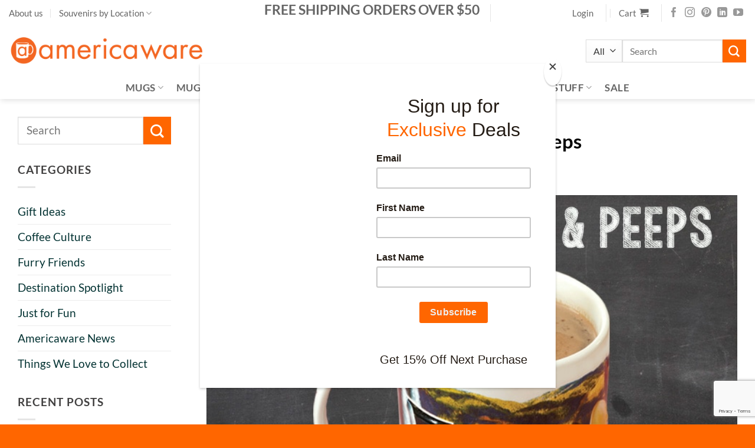

--- FILE ---
content_type: text/html; charset=UTF-8
request_url: https://americaware.com/just-for-fun/hot-chocolate-and-peeps/
body_size: 32675
content:
<!DOCTYPE html>
<html lang="en-US" class="loading-site no-js">
<head>
	<meta charset="UTF-8" />
	<link rel="profile" href="http://gmpg.org/xfn/11" />
	<link rel="pingback" href="https://americaware.com/xmlrpc.php" />

					<script>document.documentElement.className = document.documentElement.className + ' yes-js js_active js'</script>
			<script>(function(html){html.className = html.className.replace(/\bno-js\b/,'js')})(document.documentElement);</script>
<meta name='robots' content='index, follow, max-image-preview:large, max-snippet:-1, max-video-preview:-1' />
<meta name="viewport" content="width=device-width, initial-scale=1" />
	<!-- This site is optimized with the Yoast SEO plugin v26.8 - https://yoast.com/product/yoast-seo-wordpress/ -->
	<title>Hot Chocolate and Peeps - Americaware</title>
	<meta name="description" content="As Easter approaches, the weather starts to warm and the time for snuggling up in a warm blanket with a wonderful mug of hot cocoa starts to fade. Well I don’t know about you, but I am not ready to pack in the marshmallows, or stuff the blanket into the cupboard for the next six months. I demand one last cozy evening, maybe around a fire, maybe play some Marvin Gaye, who knows?" />
	<link rel="canonical" href="https://americaware.com/just-for-fun/hot-chocolate-and-peeps/" />
	<meta property="og:locale" content="en_US" />
	<meta property="og:type" content="article" />
	<meta property="og:title" content="Hot Chocolate and Peeps - Americaware" />
	<meta property="og:description" content="As Easter approaches, the weather starts to warm and the time for snuggling up in a warm blanket with a wonderful mug of hot cocoa starts to fade. Well I don’t know about you, but I am not ready to pack in the marshmallows, or stuff the blanket into the cupboard for the next six months. I demand one last cozy evening, maybe around a fire, maybe play some Marvin Gaye, who knows?" />
	<meta property="og:url" content="https://americaware.com/just-for-fun/hot-chocolate-and-peeps/" />
	<meta property="og:site_name" content="Americaware" />
	<meta property="article:published_time" content="2021-03-14T00:26:26+00:00" />
	<meta property="article:modified_time" content="2024-07-29T15:55:15+00:00" />
	<meta property="og:image" content="https://americaware.com/wp-content/uploads/2021/03/Kaui_CocoPeeps_736x520.jpg" />
	<meta property="og:image:width" content="736" />
	<meta property="og:image:height" content="520" />
	<meta property="og:image:type" content="image/jpeg" />
	<meta name="author" content="lori" />
	<meta name="twitter:card" content="summary_large_image" />
	<meta name="twitter:label1" content="Written by" />
	<meta name="twitter:data1" content="lori" />
	<meta name="twitter:label2" content="Est. reading time" />
	<meta name="twitter:data2" content="2 minutes" />
	<script type="application/ld+json" class="yoast-schema-graph">{"@context":"https://schema.org","@graph":[{"@type":"Article","@id":"https://americaware.com/just-for-fun/hot-chocolate-and-peeps/#article","isPartOf":{"@id":"https://americaware.com/just-for-fun/hot-chocolate-and-peeps/"},"author":{"name":"lori","@id":"https://americaware.com/#/schema/person/abbd46c8180ffc86506219b72edb520d"},"headline":"Hot Chocolate and Peeps","datePublished":"2021-03-14T00:26:26+00:00","dateModified":"2024-07-29T15:55:15+00:00","mainEntityOfPage":{"@id":"https://americaware.com/just-for-fun/hot-chocolate-and-peeps/"},"wordCount":270,"commentCount":0,"publisher":{"@id":"https://americaware.com/#organization"},"image":{"@id":"https://americaware.com/just-for-fun/hot-chocolate-and-peeps/#primaryimage"},"thumbnailUrl":"https://americaware.com/wp-content/uploads/2021/03/Kaui_CocoPeeps_736x520.jpg","keywords":["ceramic","city-mug","coffee-mug","drinkware","hot-chocolate","kauai","large-mug","oversized","peeps","tea-mug"],"articleSection":["Just for Fun"],"inLanguage":"en-US"},{"@type":"WebPage","@id":"https://americaware.com/just-for-fun/hot-chocolate-and-peeps/","url":"https://americaware.com/just-for-fun/hot-chocolate-and-peeps/","name":"Hot Chocolate and Peeps - Americaware","isPartOf":{"@id":"https://americaware.com/#website"},"primaryImageOfPage":{"@id":"https://americaware.com/just-for-fun/hot-chocolate-and-peeps/#primaryimage"},"image":{"@id":"https://americaware.com/just-for-fun/hot-chocolate-and-peeps/#primaryimage"},"thumbnailUrl":"https://americaware.com/wp-content/uploads/2021/03/Kaui_CocoPeeps_736x520.jpg","datePublished":"2021-03-14T00:26:26+00:00","dateModified":"2024-07-29T15:55:15+00:00","description":"As Easter approaches, the weather starts to warm and the time for snuggling up in a warm blanket with a wonderful mug of hot cocoa starts to fade. Well I don’t know about you, but I am not ready to pack in the marshmallows, or stuff the blanket into the cupboard for the next six months. I demand one last cozy evening, maybe around a fire, maybe play some Marvin Gaye, who knows?","breadcrumb":{"@id":"https://americaware.com/just-for-fun/hot-chocolate-and-peeps/#breadcrumb"},"inLanguage":"en-US","potentialAction":[{"@type":"ReadAction","target":["https://americaware.com/just-for-fun/hot-chocolate-and-peeps/"]}]},{"@type":"ImageObject","inLanguage":"en-US","@id":"https://americaware.com/just-for-fun/hot-chocolate-and-peeps/#primaryimage","url":"https://americaware.com/wp-content/uploads/2021/03/Kaui_CocoPeeps_736x520.jpg","contentUrl":"https://americaware.com/wp-content/uploads/2021/03/Kaui_CocoPeeps_736x520.jpg","width":736,"height":520,"caption":"Hot Coco and Peeps"},{"@type":"BreadcrumbList","@id":"https://americaware.com/just-for-fun/hot-chocolate-and-peeps/#breadcrumb","itemListElement":[{"@type":"ListItem","position":1,"name":"Home","item":"https://americaware.com/"},{"@type":"ListItem","position":2,"name":"Americaware Blog","item":"https://americaware.com/blog/"},{"@type":"ListItem","position":3,"name":"Hot Chocolate and Peeps"}]},{"@type":"WebSite","@id":"https://americaware.com/#website","url":"https://americaware.com/","name":"Americaware","description":"Awesome State &amp; City Souvenirs!","publisher":{"@id":"https://americaware.com/#organization"},"potentialAction":[{"@type":"SearchAction","target":{"@type":"EntryPoint","urlTemplate":"https://americaware.com/?s={search_term_string}"},"query-input":{"@type":"PropertyValueSpecification","valueRequired":true,"valueName":"search_term_string"}}],"inLanguage":"en-US"},{"@type":"Organization","@id":"https://americaware.com/#organization","name":"Americaware","url":"https://americaware.com/","logo":{"@type":"ImageObject","inLanguage":"en-US","@id":"https://americaware.com/#/schema/logo/image/","url":"https://i0.wp.com/americaware.com/wp-content/uploads/2020/02/americawareLogo_orange.png?fit=800%2C160&ssl=1","contentUrl":"https://i0.wp.com/americaware.com/wp-content/uploads/2020/02/americawareLogo_orange.png?fit=800%2C160&ssl=1","width":800,"height":160,"caption":"Americaware"},"image":{"@id":"https://americaware.com/#/schema/logo/image/"}},{"@type":"Person","@id":"https://americaware.com/#/schema/person/abbd46c8180ffc86506219b72edb520d","name":"lori","image":{"@type":"ImageObject","inLanguage":"en-US","@id":"https://americaware.com/#/schema/person/image/","url":"https://secure.gravatar.com/avatar/9adc510215b70fcbbb4b0c939266385c7ea530a2ec62254a38ca0db8213e5b9a?s=96&d=mm&r=g","contentUrl":"https://secure.gravatar.com/avatar/9adc510215b70fcbbb4b0c939266385c7ea530a2ec62254a38ca0db8213e5b9a?s=96&d=mm&r=g","caption":"lori"}}]}</script>
	<!-- / Yoast SEO plugin. -->


<link rel='dns-prefetch' href='//www.googletagmanager.com' />
<link rel='prefetch' href='https://americaware.com/wp-content/themes/flatsome/assets/js/flatsome.js?ver=e2eddd6c228105dac048' />
<link rel='prefetch' href='https://americaware.com/wp-content/themes/flatsome/assets/js/chunk.slider.js?ver=3.20.4' />
<link rel='prefetch' href='https://americaware.com/wp-content/themes/flatsome/assets/js/chunk.popups.js?ver=3.20.4' />
<link rel='prefetch' href='https://americaware.com/wp-content/themes/flatsome/assets/js/chunk.tooltips.js?ver=3.20.4' />
<link rel='prefetch' href='https://americaware.com/wp-content/themes/flatsome/assets/js/woocommerce.js?ver=1c9be63d628ff7c3ff4c' />
<link rel="alternate" type="application/rss+xml" title="Americaware &raquo; Feed" href="https://americaware.com/feed/" />
<link rel="alternate" type="application/rss+xml" title="Americaware &raquo; Comments Feed" href="https://americaware.com/comments/feed/" />
<link rel="alternate" title="oEmbed (JSON)" type="application/json+oembed" href="https://americaware.com/wp-json/oembed/1.0/embed?url=https%3A%2F%2Famericaware.com%2Fjust-for-fun%2Fhot-chocolate-and-peeps%2F" />
<link rel="alternate" title="oEmbed (XML)" type="text/xml+oembed" href="https://americaware.com/wp-json/oembed/1.0/embed?url=https%3A%2F%2Famericaware.com%2Fjust-for-fun%2Fhot-chocolate-and-peeps%2F&#038;format=xml" />
<style id='wp-img-auto-sizes-contain-inline-css' type='text/css'>
img:is([sizes=auto i],[sizes^="auto," i]){contain-intrinsic-size:3000px 1500px}
/*# sourceURL=wp-img-auto-sizes-contain-inline-css */
</style>
<style id='wp-emoji-styles-inline-css' type='text/css'>

	img.wp-smiley, img.emoji {
		display: inline !important;
		border: none !important;
		box-shadow: none !important;
		height: 1em !important;
		width: 1em !important;
		margin: 0 0.07em !important;
		vertical-align: -0.1em !important;
		background: none !important;
		padding: 0 !important;
	}
/*# sourceURL=wp-emoji-styles-inline-css */
</style>
<style id='wp-block-library-inline-css' type='text/css'>
:root{--wp-block-synced-color:#7a00df;--wp-block-synced-color--rgb:122,0,223;--wp-bound-block-color:var(--wp-block-synced-color);--wp-editor-canvas-background:#ddd;--wp-admin-theme-color:#007cba;--wp-admin-theme-color--rgb:0,124,186;--wp-admin-theme-color-darker-10:#006ba1;--wp-admin-theme-color-darker-10--rgb:0,107,160.5;--wp-admin-theme-color-darker-20:#005a87;--wp-admin-theme-color-darker-20--rgb:0,90,135;--wp-admin-border-width-focus:2px}@media (min-resolution:192dpi){:root{--wp-admin-border-width-focus:1.5px}}.wp-element-button{cursor:pointer}:root .has-very-light-gray-background-color{background-color:#eee}:root .has-very-dark-gray-background-color{background-color:#313131}:root .has-very-light-gray-color{color:#eee}:root .has-very-dark-gray-color{color:#313131}:root .has-vivid-green-cyan-to-vivid-cyan-blue-gradient-background{background:linear-gradient(135deg,#00d084,#0693e3)}:root .has-purple-crush-gradient-background{background:linear-gradient(135deg,#34e2e4,#4721fb 50%,#ab1dfe)}:root .has-hazy-dawn-gradient-background{background:linear-gradient(135deg,#faaca8,#dad0ec)}:root .has-subdued-olive-gradient-background{background:linear-gradient(135deg,#fafae1,#67a671)}:root .has-atomic-cream-gradient-background{background:linear-gradient(135deg,#fdd79a,#004a59)}:root .has-nightshade-gradient-background{background:linear-gradient(135deg,#330968,#31cdcf)}:root .has-midnight-gradient-background{background:linear-gradient(135deg,#020381,#2874fc)}:root{--wp--preset--font-size--normal:16px;--wp--preset--font-size--huge:42px}.has-regular-font-size{font-size:1em}.has-larger-font-size{font-size:2.625em}.has-normal-font-size{font-size:var(--wp--preset--font-size--normal)}.has-huge-font-size{font-size:var(--wp--preset--font-size--huge)}.has-text-align-center{text-align:center}.has-text-align-left{text-align:left}.has-text-align-right{text-align:right}.has-fit-text{white-space:nowrap!important}#end-resizable-editor-section{display:none}.aligncenter{clear:both}.items-justified-left{justify-content:flex-start}.items-justified-center{justify-content:center}.items-justified-right{justify-content:flex-end}.items-justified-space-between{justify-content:space-between}.screen-reader-text{border:0;clip-path:inset(50%);height:1px;margin:-1px;overflow:hidden;padding:0;position:absolute;width:1px;word-wrap:normal!important}.screen-reader-text:focus{background-color:#ddd;clip-path:none;color:#444;display:block;font-size:1em;height:auto;left:5px;line-height:normal;padding:15px 23px 14px;text-decoration:none;top:5px;width:auto;z-index:100000}html :where(.has-border-color){border-style:solid}html :where([style*=border-top-color]){border-top-style:solid}html :where([style*=border-right-color]){border-right-style:solid}html :where([style*=border-bottom-color]){border-bottom-style:solid}html :where([style*=border-left-color]){border-left-style:solid}html :where([style*=border-width]){border-style:solid}html :where([style*=border-top-width]){border-top-style:solid}html :where([style*=border-right-width]){border-right-style:solid}html :where([style*=border-bottom-width]){border-bottom-style:solid}html :where([style*=border-left-width]){border-left-style:solid}html :where(img[class*=wp-image-]){height:auto;max-width:100%}:where(figure){margin:0 0 1em}html :where(.is-position-sticky){--wp-admin--admin-bar--position-offset:var(--wp-admin--admin-bar--height,0px)}@media screen and (max-width:600px){html :where(.is-position-sticky){--wp-admin--admin-bar--position-offset:0px}}

/*# sourceURL=wp-block-library-inline-css */
</style><link rel='stylesheet' id='wc-blocks-style-css' href='https://americaware.com/wp-content/plugins/woocommerce/assets/client/blocks/wc-blocks.css?ver=wc-10.4.3' type='text/css' media='all' />
<style id='global-styles-inline-css' type='text/css'>
:root{--wp--preset--aspect-ratio--square: 1;--wp--preset--aspect-ratio--4-3: 4/3;--wp--preset--aspect-ratio--3-4: 3/4;--wp--preset--aspect-ratio--3-2: 3/2;--wp--preset--aspect-ratio--2-3: 2/3;--wp--preset--aspect-ratio--16-9: 16/9;--wp--preset--aspect-ratio--9-16: 9/16;--wp--preset--color--black: #000000;--wp--preset--color--cyan-bluish-gray: #abb8c3;--wp--preset--color--white: #ffffff;--wp--preset--color--pale-pink: #f78da7;--wp--preset--color--vivid-red: #cf2e2e;--wp--preset--color--luminous-vivid-orange: #ff6900;--wp--preset--color--luminous-vivid-amber: #fcb900;--wp--preset--color--light-green-cyan: #7bdcb5;--wp--preset--color--vivid-green-cyan: #00d084;--wp--preset--color--pale-cyan-blue: #8ed1fc;--wp--preset--color--vivid-cyan-blue: #0693e3;--wp--preset--color--vivid-purple: #9b51e0;--wp--preset--color--primary: #ff6600;--wp--preset--color--secondary: #ff6600;--wp--preset--color--success: #99006d;--wp--preset--color--alert: #b20000;--wp--preset--gradient--vivid-cyan-blue-to-vivid-purple: linear-gradient(135deg,rgb(6,147,227) 0%,rgb(155,81,224) 100%);--wp--preset--gradient--light-green-cyan-to-vivid-green-cyan: linear-gradient(135deg,rgb(122,220,180) 0%,rgb(0,208,130) 100%);--wp--preset--gradient--luminous-vivid-amber-to-luminous-vivid-orange: linear-gradient(135deg,rgb(252,185,0) 0%,rgb(255,105,0) 100%);--wp--preset--gradient--luminous-vivid-orange-to-vivid-red: linear-gradient(135deg,rgb(255,105,0) 0%,rgb(207,46,46) 100%);--wp--preset--gradient--very-light-gray-to-cyan-bluish-gray: linear-gradient(135deg,rgb(238,238,238) 0%,rgb(169,184,195) 100%);--wp--preset--gradient--cool-to-warm-spectrum: linear-gradient(135deg,rgb(74,234,220) 0%,rgb(151,120,209) 20%,rgb(207,42,186) 40%,rgb(238,44,130) 60%,rgb(251,105,98) 80%,rgb(254,248,76) 100%);--wp--preset--gradient--blush-light-purple: linear-gradient(135deg,rgb(255,206,236) 0%,rgb(152,150,240) 100%);--wp--preset--gradient--blush-bordeaux: linear-gradient(135deg,rgb(254,205,165) 0%,rgb(254,45,45) 50%,rgb(107,0,62) 100%);--wp--preset--gradient--luminous-dusk: linear-gradient(135deg,rgb(255,203,112) 0%,rgb(199,81,192) 50%,rgb(65,88,208) 100%);--wp--preset--gradient--pale-ocean: linear-gradient(135deg,rgb(255,245,203) 0%,rgb(182,227,212) 50%,rgb(51,167,181) 100%);--wp--preset--gradient--electric-grass: linear-gradient(135deg,rgb(202,248,128) 0%,rgb(113,206,126) 100%);--wp--preset--gradient--midnight: linear-gradient(135deg,rgb(2,3,129) 0%,rgb(40,116,252) 100%);--wp--preset--font-size--small: 13px;--wp--preset--font-size--medium: 20px;--wp--preset--font-size--large: 36px;--wp--preset--font-size--x-large: 42px;--wp--preset--spacing--20: 0.44rem;--wp--preset--spacing--30: 0.67rem;--wp--preset--spacing--40: 1rem;--wp--preset--spacing--50: 1.5rem;--wp--preset--spacing--60: 2.25rem;--wp--preset--spacing--70: 3.38rem;--wp--preset--spacing--80: 5.06rem;--wp--preset--shadow--natural: 6px 6px 9px rgba(0, 0, 0, 0.2);--wp--preset--shadow--deep: 12px 12px 50px rgba(0, 0, 0, 0.4);--wp--preset--shadow--sharp: 6px 6px 0px rgba(0, 0, 0, 0.2);--wp--preset--shadow--outlined: 6px 6px 0px -3px rgb(255, 255, 255), 6px 6px rgb(0, 0, 0);--wp--preset--shadow--crisp: 6px 6px 0px rgb(0, 0, 0);}:where(body) { margin: 0; }.wp-site-blocks > .alignleft { float: left; margin-right: 2em; }.wp-site-blocks > .alignright { float: right; margin-left: 2em; }.wp-site-blocks > .aligncenter { justify-content: center; margin-left: auto; margin-right: auto; }:where(.is-layout-flex){gap: 0.5em;}:where(.is-layout-grid){gap: 0.5em;}.is-layout-flow > .alignleft{float: left;margin-inline-start: 0;margin-inline-end: 2em;}.is-layout-flow > .alignright{float: right;margin-inline-start: 2em;margin-inline-end: 0;}.is-layout-flow > .aligncenter{margin-left: auto !important;margin-right: auto !important;}.is-layout-constrained > .alignleft{float: left;margin-inline-start: 0;margin-inline-end: 2em;}.is-layout-constrained > .alignright{float: right;margin-inline-start: 2em;margin-inline-end: 0;}.is-layout-constrained > .aligncenter{margin-left: auto !important;margin-right: auto !important;}.is-layout-constrained > :where(:not(.alignleft):not(.alignright):not(.alignfull)){margin-left: auto !important;margin-right: auto !important;}body .is-layout-flex{display: flex;}.is-layout-flex{flex-wrap: wrap;align-items: center;}.is-layout-flex > :is(*, div){margin: 0;}body .is-layout-grid{display: grid;}.is-layout-grid > :is(*, div){margin: 0;}body{padding-top: 0px;padding-right: 0px;padding-bottom: 0px;padding-left: 0px;}a:where(:not(.wp-element-button)){text-decoration: none;}:root :where(.wp-element-button, .wp-block-button__link){background-color: #32373c;border-width: 0;color: #fff;font-family: inherit;font-size: inherit;font-style: inherit;font-weight: inherit;letter-spacing: inherit;line-height: inherit;padding-top: calc(0.667em + 2px);padding-right: calc(1.333em + 2px);padding-bottom: calc(0.667em + 2px);padding-left: calc(1.333em + 2px);text-decoration: none;text-transform: inherit;}.has-black-color{color: var(--wp--preset--color--black) !important;}.has-cyan-bluish-gray-color{color: var(--wp--preset--color--cyan-bluish-gray) !important;}.has-white-color{color: var(--wp--preset--color--white) !important;}.has-pale-pink-color{color: var(--wp--preset--color--pale-pink) !important;}.has-vivid-red-color{color: var(--wp--preset--color--vivid-red) !important;}.has-luminous-vivid-orange-color{color: var(--wp--preset--color--luminous-vivid-orange) !important;}.has-luminous-vivid-amber-color{color: var(--wp--preset--color--luminous-vivid-amber) !important;}.has-light-green-cyan-color{color: var(--wp--preset--color--light-green-cyan) !important;}.has-vivid-green-cyan-color{color: var(--wp--preset--color--vivid-green-cyan) !important;}.has-pale-cyan-blue-color{color: var(--wp--preset--color--pale-cyan-blue) !important;}.has-vivid-cyan-blue-color{color: var(--wp--preset--color--vivid-cyan-blue) !important;}.has-vivid-purple-color{color: var(--wp--preset--color--vivid-purple) !important;}.has-primary-color{color: var(--wp--preset--color--primary) !important;}.has-secondary-color{color: var(--wp--preset--color--secondary) !important;}.has-success-color{color: var(--wp--preset--color--success) !important;}.has-alert-color{color: var(--wp--preset--color--alert) !important;}.has-black-background-color{background-color: var(--wp--preset--color--black) !important;}.has-cyan-bluish-gray-background-color{background-color: var(--wp--preset--color--cyan-bluish-gray) !important;}.has-white-background-color{background-color: var(--wp--preset--color--white) !important;}.has-pale-pink-background-color{background-color: var(--wp--preset--color--pale-pink) !important;}.has-vivid-red-background-color{background-color: var(--wp--preset--color--vivid-red) !important;}.has-luminous-vivid-orange-background-color{background-color: var(--wp--preset--color--luminous-vivid-orange) !important;}.has-luminous-vivid-amber-background-color{background-color: var(--wp--preset--color--luminous-vivid-amber) !important;}.has-light-green-cyan-background-color{background-color: var(--wp--preset--color--light-green-cyan) !important;}.has-vivid-green-cyan-background-color{background-color: var(--wp--preset--color--vivid-green-cyan) !important;}.has-pale-cyan-blue-background-color{background-color: var(--wp--preset--color--pale-cyan-blue) !important;}.has-vivid-cyan-blue-background-color{background-color: var(--wp--preset--color--vivid-cyan-blue) !important;}.has-vivid-purple-background-color{background-color: var(--wp--preset--color--vivid-purple) !important;}.has-primary-background-color{background-color: var(--wp--preset--color--primary) !important;}.has-secondary-background-color{background-color: var(--wp--preset--color--secondary) !important;}.has-success-background-color{background-color: var(--wp--preset--color--success) !important;}.has-alert-background-color{background-color: var(--wp--preset--color--alert) !important;}.has-black-border-color{border-color: var(--wp--preset--color--black) !important;}.has-cyan-bluish-gray-border-color{border-color: var(--wp--preset--color--cyan-bluish-gray) !important;}.has-white-border-color{border-color: var(--wp--preset--color--white) !important;}.has-pale-pink-border-color{border-color: var(--wp--preset--color--pale-pink) !important;}.has-vivid-red-border-color{border-color: var(--wp--preset--color--vivid-red) !important;}.has-luminous-vivid-orange-border-color{border-color: var(--wp--preset--color--luminous-vivid-orange) !important;}.has-luminous-vivid-amber-border-color{border-color: var(--wp--preset--color--luminous-vivid-amber) !important;}.has-light-green-cyan-border-color{border-color: var(--wp--preset--color--light-green-cyan) !important;}.has-vivid-green-cyan-border-color{border-color: var(--wp--preset--color--vivid-green-cyan) !important;}.has-pale-cyan-blue-border-color{border-color: var(--wp--preset--color--pale-cyan-blue) !important;}.has-vivid-cyan-blue-border-color{border-color: var(--wp--preset--color--vivid-cyan-blue) !important;}.has-vivid-purple-border-color{border-color: var(--wp--preset--color--vivid-purple) !important;}.has-primary-border-color{border-color: var(--wp--preset--color--primary) !important;}.has-secondary-border-color{border-color: var(--wp--preset--color--secondary) !important;}.has-success-border-color{border-color: var(--wp--preset--color--success) !important;}.has-alert-border-color{border-color: var(--wp--preset--color--alert) !important;}.has-vivid-cyan-blue-to-vivid-purple-gradient-background{background: var(--wp--preset--gradient--vivid-cyan-blue-to-vivid-purple) !important;}.has-light-green-cyan-to-vivid-green-cyan-gradient-background{background: var(--wp--preset--gradient--light-green-cyan-to-vivid-green-cyan) !important;}.has-luminous-vivid-amber-to-luminous-vivid-orange-gradient-background{background: var(--wp--preset--gradient--luminous-vivid-amber-to-luminous-vivid-orange) !important;}.has-luminous-vivid-orange-to-vivid-red-gradient-background{background: var(--wp--preset--gradient--luminous-vivid-orange-to-vivid-red) !important;}.has-very-light-gray-to-cyan-bluish-gray-gradient-background{background: var(--wp--preset--gradient--very-light-gray-to-cyan-bluish-gray) !important;}.has-cool-to-warm-spectrum-gradient-background{background: var(--wp--preset--gradient--cool-to-warm-spectrum) !important;}.has-blush-light-purple-gradient-background{background: var(--wp--preset--gradient--blush-light-purple) !important;}.has-blush-bordeaux-gradient-background{background: var(--wp--preset--gradient--blush-bordeaux) !important;}.has-luminous-dusk-gradient-background{background: var(--wp--preset--gradient--luminous-dusk) !important;}.has-pale-ocean-gradient-background{background: var(--wp--preset--gradient--pale-ocean) !important;}.has-electric-grass-gradient-background{background: var(--wp--preset--gradient--electric-grass) !important;}.has-midnight-gradient-background{background: var(--wp--preset--gradient--midnight) !important;}.has-small-font-size{font-size: var(--wp--preset--font-size--small) !important;}.has-medium-font-size{font-size: var(--wp--preset--font-size--medium) !important;}.has-large-font-size{font-size: var(--wp--preset--font-size--large) !important;}.has-x-large-font-size{font-size: var(--wp--preset--font-size--x-large) !important;}
/*# sourceURL=global-styles-inline-css */
</style>

<link rel='stylesheet' id='cpsh-shortcodes-css' href='https://americaware.com/wp-content/plugins/column-shortcodes//assets/css/shortcodes.css?ver=1.0.1' type='text/css' media='all' />
<style id='woocommerce-inline-inline-css' type='text/css'>
.woocommerce form .form-row .required { visibility: visible; }
/*# sourceURL=woocommerce-inline-inline-css */
</style>
<link rel='stylesheet' id='flatsome-ninjaforms-css' href='https://americaware.com/wp-content/themes/flatsome/inc/integrations/ninjaforms/ninjaforms.css?ver=3.20.4' type='text/css' media='all' />
<link rel='stylesheet' id='flatsome-woocommerce-wishlist-css' href='https://americaware.com/wp-content/themes/flatsome/inc/integrations/wc-yith-wishlist/wishlist.css?ver=3.20.4' type='text/css' media='all' />
<link rel='stylesheet' id='flatsome-main-css' href='https://americaware.com/wp-content/themes/flatsome/assets/css/flatsome.css?ver=3.20.4' type='text/css' media='all' />
<style id='flatsome-main-inline-css' type='text/css'>
@font-face {
				font-family: "fl-icons";
				font-display: block;
				src: url(https://americaware.com/wp-content/themes/flatsome/assets/css/icons/fl-icons.eot?v=3.20.4);
				src:
					url(https://americaware.com/wp-content/themes/flatsome/assets/css/icons/fl-icons.eot#iefix?v=3.20.4) format("embedded-opentype"),
					url(https://americaware.com/wp-content/themes/flatsome/assets/css/icons/fl-icons.woff2?v=3.20.4) format("woff2"),
					url(https://americaware.com/wp-content/themes/flatsome/assets/css/icons/fl-icons.ttf?v=3.20.4) format("truetype"),
					url(https://americaware.com/wp-content/themes/flatsome/assets/css/icons/fl-icons.woff?v=3.20.4) format("woff"),
					url(https://americaware.com/wp-content/themes/flatsome/assets/css/icons/fl-icons.svg?v=3.20.4#fl-icons) format("svg");
			}
/*# sourceURL=flatsome-main-inline-css */
</style>
<link rel='stylesheet' id='flatsome-shop-css' href='https://americaware.com/wp-content/themes/flatsome/assets/css/flatsome-shop.css?ver=3.20.4' type='text/css' media='all' />
<link rel='stylesheet' id='flatsome-style-css' href='https://americaware.com/wp-content/themes/flatsome/style.css?ver=3.20.4' type='text/css' media='all' />
<script type="text/javascript" id="woocommerce-google-analytics-integration-gtag-js-after">
/* <![CDATA[ */
/* Google Analytics for WooCommerce (gtag.js) */
					window.dataLayer = window.dataLayer || [];
					function gtag(){dataLayer.push(arguments);}
					// Set up default consent state.
					for ( const mode of [{"analytics_storage":"denied","ad_storage":"denied","ad_user_data":"denied","ad_personalization":"denied","region":["AT","BE","BG","HR","CY","CZ","DK","EE","FI","FR","DE","GR","HU","IS","IE","IT","LV","LI","LT","LU","MT","NL","NO","PL","PT","RO","SK","SI","ES","SE","GB","CH"]}] || [] ) {
						gtag( "consent", "default", { "wait_for_update": 500, ...mode } );
					}
					gtag("js", new Date());
					gtag("set", "developer_id.dOGY3NW", true);
					gtag("config", "G-VHTTDPNE7H", {"track_404":true,"allow_google_signals":false,"logged_in":false,"linker":{"domains":[],"allow_incoming":false},"custom_map":{"dimension1":"logged_in"}});
//# sourceURL=woocommerce-google-analytics-integration-gtag-js-after
/* ]]> */
</script>
<script type="text/javascript" src="https://americaware.com/wp-includes/js/dist/hooks.min.js?ver=dd5603f07f9220ed27f1" id="wp-hooks-js"></script>
<script type="text/javascript" src="https://americaware.com/wp-includes/js/jquery/jquery.min.js?ver=3.7.1" id="jquery-core-js"></script>
<script type="text/javascript" src="https://americaware.com/wp-includes/js/jquery/jquery-migrate.min.js?ver=3.4.1" id="jquery-migrate-js"></script>
<script type="text/javascript" id="jquery-js-after">
/* <![CDATA[ */

					function optimocha_getCookie(name) {
						var v = document.cookie.match("(^|;) ?" + name + "=([^;]*)(;|$)");
						return v ? v[2] : null;
					}

					function optimocha_check_wc_cart_script() {
					var cart_src = "https://americaware.com/wp-content/plugins/woocommerce/assets/js/frontend/cart-fragments.min.js";
					var script_id = "optimocha_loaded_wc_cart_fragments";

						if( document.getElementById(script_id) !== null ) {
							return false;
						}

						if( optimocha_getCookie("woocommerce_cart_hash") ) {
							var script = document.createElement("script");
							script.id = script_id;
							script.src = cart_src;
							script.async = true;
							document.head.appendChild(script);
						}
					}

					optimocha_check_wc_cart_script();
					document.addEventListener("click", function(){setTimeout(optimocha_check_wc_cart_script,1000);});
					
//# sourceURL=jquery-js-after
/* ]]> */
</script>
<script type="text/javascript" src="https://americaware.com/wp-content/plugins/woocommerce/assets/js/jquery-blockui/jquery.blockUI.min.js?ver=2.7.0-wc.10.4.3" id="wc-jquery-blockui-js" data-wp-strategy="defer"></script>
<script type="text/javascript" id="wc-add-to-cart-js-extra">
/* <![CDATA[ */
var wc_add_to_cart_params = {"ajax_url":"/wp-admin/admin-ajax.php","wc_ajax_url":"/?wc-ajax=%%endpoint%%","i18n_view_cart":"View cart","cart_url":"https://americaware.com/cart/","is_cart":"","cart_redirect_after_add":"yes"};
//# sourceURL=wc-add-to-cart-js-extra
/* ]]> */
</script>
<script type="text/javascript" src="https://americaware.com/wp-content/plugins/woocommerce/assets/js/frontend/add-to-cart.min.js?ver=10.4.3" id="wc-add-to-cart-js" defer="defer" data-wp-strategy="defer"></script>
<script type="text/javascript" src="https://americaware.com/wp-content/plugins/woocommerce/assets/js/js-cookie/js.cookie.min.js?ver=2.1.4-wc.10.4.3" id="wc-js-cookie-js" data-wp-strategy="defer"></script>
<script type="text/javascript" id="pmw-js-extra">
/* <![CDATA[ */
var pmw = {"ajax_url":"https://americaware.com/wp-admin/admin-ajax.php","root":"https://americaware.com/wp-json/","nonce_wp_rest":"72dff3bce7","nonce_ajax":"bf890757b2"};
//# sourceURL=pmw-js-extra
/* ]]> */
</script>
<script type="text/javascript" src="https://americaware.com/wp-content/plugins/woocommerce-google-adwords-conversion-tracking-tag/js/public/free/pmw-public.p1.min.js?ver=1.55.0" id="pmw-js"></script>
<link rel="https://api.w.org/" href="https://americaware.com/wp-json/" /><link rel="alternate" title="JSON" type="application/json" href="https://americaware.com/wp-json/wp/v2/posts/10311" /><link rel="EditURI" type="application/rsd+xml" title="RSD" href="https://americaware.com/xmlrpc.php?rsd" />
<link rel='shortlink' href='https://americaware.com/?p=10311' />
<meta property="og:url" content="https://americaware.com/just-for-fun/hot-chocolate-and-peeps/" /><meta property="og:site_name" content="Americaware" /><meta property="og:type" content="article" /><meta property="og:title" content="Hot Chocolate and Peeps" /><meta property="og:image" content="https://americaware.com/wp-content/uploads/2021/03/Kaui_CocoPeeps_736x520.jpg" /><meta property="og:description" content="As Easter approaches, the weather starts to warm and the time for snuggling up in a warm blanket with a wonderful mug of hot cocoa starts to fade. Well I don’t know about you, but I am not ready to pack in the marshmallows, or stuff the blanket into the cupboard for the next six [...]" /><meta property="article:published_time" content="2021-03-13T16:26:26-08:00" /><meta property="article:author" content="lori" /><meta name="p:domain_verify" content="db61f229d834fbdfa1eb47e202197154"/>	<noscript><style>.woocommerce-product-gallery{ opacity: 1 !important; }</style></noscript>
	
<!-- START Pixel Manager for WooCommerce -->

		<script>

			window.pmwDataLayer = window.pmwDataLayer || {};
			window.pmwDataLayer = Object.assign(window.pmwDataLayer, {"cart":{},"cart_item_keys":{},"version":{"number":"1.55.0","pro":false,"eligible_for_updates":false,"distro":"fms","beta":false,"show":true},"pixels":{"google":{"linker":{"settings":null},"user_id":false,"ads":{"conversion_ids":{"AW-874292041":"ePDbCNu8jGoQycbyoAM"},"dynamic_remarketing":{"status":true,"id_type":"post_id","send_events_with_parent_ids":true},"google_business_vertical":"retail","phone_conversion_number":"","phone_conversion_label":""},"analytics":{"ga4":{"measurement_id":"G-VHTTDPNE7H","parameters":{},"mp_active":false,"debug_mode":false,"page_load_time_tracking":false},"id_type":"post_id"},"tag_id":"AW-874292041","tag_id_suppressed":[],"tag_gateway":{"measurement_path":""},"tcf_support":false,"consent_mode":{"is_active":true,"wait_for_update":500,"ads_data_redaction":false,"url_passthrough":true}}},"shop":{"list_name":"Blog Post | Hot Chocolate and Peeps","list_id":"blog_post_hot-chocolate-and-peeps","page_type":"blog_post","currency":"USD","selectors":{"addToCart":[],"beginCheckout":[]},"order_duplication_prevention":true,"view_item_list_trigger":{"test_mode":false,"background_color":"green","opacity":0.5,"repeat":true,"timeout":1000,"threshold":0.8},"variations_output":true,"session_active":false},"page":{"id":10311,"title":"Hot Chocolate and Peeps","type":"post","categories":[{"term_id":911,"name":"Just for Fun","slug":"just-for-fun","term_group":0,"term_taxonomy_id":911,"taxonomy":"category","description":"","parent":0,"count":8,"filter":"raw","term_order":"0","cat_ID":911,"category_count":8,"category_description":"","cat_name":"Just for Fun","category_nicename":"just-for-fun","category_parent":0}],"parent":{"id":0,"title":"Hot Chocolate and Peeps","type":"post","categories":[{"term_id":911,"name":"Just for Fun","slug":"just-for-fun","term_group":0,"term_taxonomy_id":911,"taxonomy":"category","description":"","parent":0,"count":8,"filter":"raw","term_order":"0","cat_ID":911,"category_count":8,"category_description":"","cat_name":"Just for Fun","category_nicename":"just-for-fun","category_parent":0}]}},"general":{"user_logged_in":false,"scroll_tracking_thresholds":[],"page_id":10311,"exclude_domains":[],"server_2_server":{"active":false,"user_agent_exclude_patterns":[],"ip_exclude_list":[],"pageview_event_s2s":{"is_active":false,"pixels":[]}},"consent_management":{"explicit_consent":false},"lazy_load_pmw":false,"chunk_base_path":"https://americaware.com/wp-content/plugins/woocommerce-google-adwords-conversion-tracking-tag/js/public/free/","modules":{"load_deprecated_functions":true}}});

		</script>

		
<!-- END Pixel Manager for WooCommerce -->
<link rel="icon" href="https://americaware.com/wp-content/uploads/2023/05/cropped-cropped-Americanware_TT-min-32x32.jpg" sizes="32x32" />
<link rel="icon" href="https://americaware.com/wp-content/uploads/2023/05/cropped-cropped-Americanware_TT-min-192x192.jpg" sizes="192x192" />
<link rel="apple-touch-icon" href="https://americaware.com/wp-content/uploads/2023/05/cropped-cropped-Americanware_TT-min-180x180.jpg" />
<meta name="msapplication-TileImage" content="https://americaware.com/wp-content/uploads/2023/05/cropped-cropped-Americanware_TT-min-270x270.jpg" />
<style id="custom-css" type="text/css">:root {--primary-color: #ff6600;--fs-color-primary: #ff6600;--fs-color-secondary: #ff6600;--fs-color-success: #99006d;--fs-color-alert: #b20000;--fs-color-base: #424141;--fs-experimental-link-color: #013131;--fs-experimental-link-color-hover: #ff6600;}.tooltipster-base {--tooltip-color: #fff;--tooltip-bg-color: #000;}.off-canvas-right .mfp-content, .off-canvas-left .mfp-content {--drawer-width: 300px;}.off-canvas .mfp-content.off-canvas-cart {--drawer-width: 360px;}.container-width, .full-width .ubermenu-nav, .container, .row{max-width: 1570px}.row.row-collapse{max-width: 1540px}.row.row-small{max-width: 1562.5px}.row.row-large{max-width: 1600px}.header-main{height: 83px}#logo img{max-height: 83px}#logo{width:333px;}.header-bottom{min-height: 40px}.header-top{min-height: 45px}.transparent .header-main{height: 264px}.transparent #logo img{max-height: 264px}.has-transparent + .page-title:first-of-type,.has-transparent + #main > .page-title,.has-transparent + #main > div > .page-title,.has-transparent + #main .page-header-wrapper:first-of-type .page-title{padding-top: 344px;}.header.show-on-scroll,.stuck .header-main{height:70px!important}.stuck #logo img{max-height: 70px!important}.search-form{ width: 91%;}.header-bg-color {background-color: rgba(255,255,255,0.81)}.header-bottom {background-color: rgba(247,247,247,0)}.header-main .nav > li > a{line-height: 16px }.stuck .header-main .nav > li > a{line-height: 50px }.header-bottom-nav > li > a{line-height: 13px }@media (max-width: 549px) {.header-main{height: 70px}#logo img{max-height: 70px}}.nav-dropdown{font-size:90%}h1,h2,h3,h4,h5,h6,.heading-font{color: #000000;}body{font-size: 120%;}@media screen and (max-width: 549px){body{font-size: 100%;}}body{font-family: Lato, sans-serif;}body {font-weight: 400;font-style: normal;}.nav > li > a {font-family: Lato, sans-serif;}.mobile-sidebar-levels-2 .nav > li > ul > li > a {font-family: Lato, sans-serif;}.nav > li > a,.mobile-sidebar-levels-2 .nav > li > ul > li > a {font-weight: 700;font-style: normal;}h1,h2,h3,h4,h5,h6,.heading-font, .off-canvas-center .nav-sidebar.nav-vertical > li > a{font-family: Lato, sans-serif;}h1,h2,h3,h4,h5,h6,.heading-font,.banner h1,.banner h2 {font-weight: 700;font-style: normal;}.alt-font{font-family: "Dancing Script", sans-serif;}.shop-page-title.featured-title .title-overlay{background-color: rgba(0,0,0,0.3);}.has-equal-box-heights .box-image {padding-top: 100%;}.star-rating span:before,.star-rating:before, .woocommerce-page .star-rating:before, .stars a:hover:after, .stars a.active:after{color: #ff6600}@media screen and (min-width: 550px){.products .box-vertical .box-image{min-width: 823px!important;width: 823px!important;}}.footer-1{background-image: url('https://americaware.com/wp-content/uploads/2023/09/Footer_Bohkeh1.jpg');}.footer-2{background-color: #ff6600}.absolute-footer, html{background-color: #ff6600}button[name='update_cart'] { display: none; }.nav-vertical-fly-out > li + li {border-top-width: 1px; border-top-style: solid;}.label-new.menu-item > a:after{content:"New";}.label-hot.menu-item > a:after{content:"Hot";}.label-sale.menu-item > a:after{content:"Sale";}.label-popular.menu-item > a:after{content:"Popular";}</style>		<style type="text/css" id="wp-custom-css">
			/* Enter Your Custom CSS Here */

.copyright-footer a { display: none; }

.footer-widgets .CarouselWidget__list {display: none}

.footer-widgets .CarouselWidget-prefix .CarouselWidget .CarouselWidget__header .header__inner {
    display: flex;
    flex-direction: column;
    justify-content: center;
    align-items: flex-start;
    align-content: flex-start;
}

.footer-widgets .CarouselWidget-prefix .R-MD .CarouselWidget__header {
    padding-left: 0;
    padding-right: 0;
}

.footer-widgets .CarouselWidget-prefix .CarouselWidget .cssVar-header__heading, .footer-widgets .CarouselWidget-prefix .CarouselWidget .CarouselWidget__header .R-RatingStars .R-RatingStars__stars .stars__icon, .footer-widgets .CarouselWidget-prefix .CarouselWidget .cssVar-header__subheading {
	color: #fff !important;
	--override-header-star-color: #fff !important;
}

@media screen and (min-width: 768px) {
  .absolute-footer #menu-footernew { padding-left: 0 !important; }
}

.price-wrapper .star-rating, .woocommerce-product-rating {display: none}

.flickity-slider .ruk_rating_snippet, .products .ruk_rating_snippet {display: none}

.cat-header { text-align: center; }

ul.header-nav li {
    
    margin-left: 13px;
    
}
#y-badges .y-badge {
    float: left;
}
#y-badges .y-powered-by {
    color: white;
}
.related .product h3{
    text-align: center;
      font-size: 90%;
}    

.related .product .amount{
	display: block;
  text-align: center;
}
.related .product .button{
	    font-size: .7em;
      text-align: center;
    display: block;
}
.product-small .category{
	display:none !important;
}
.PIN_1449520262980_embed_grid_bd{
	height: 470px !important;
}
.ux-box.ux-text-badge .ux-box-text {
    bottom: -35px;

}
.callout .inner{
    background-color: #FF6600 !important;
}
.displayNone{
display:none;
}
.customIcon .column-inner img{
    max-width: 82px;
  max-height: 71px;
  margin: 0px auto;
    display: block;
}
.customIcon .column-inner p{
    margin-top: 4px;
    text-align: center;
    line-height: 1.3;
}
.homeBottmBanner a{
text-align: center;
    margin: 0px auto;
    display: block;
    width: 15%;
}
#top-bar .social-icons .icon {

    font-size: 17px;
}
#menu-top-bar-menu{
  font-size: 17px;
}
@media screen and (min-width:768px){
.absolute-footer .large-12{
    padding-left: 34%;
}
.absolute-footer #menu-footernew {
    padding-left: 15%;
  }
}

#menu-footernew a{
color: #fff;
}
.copyright-footer{
color: #fff !important;
}
#menu-footernew a:hover{
color: #999999;
}


.ux-header-element a:hover, .featured-table.ux_price_table, .text-bordered-primary, .callout.style3 .inner, ul.page-numbers li > span, .add-to-cart-grid .cart-icon strong, .add-to-cart-grid .cart-icon-handle, .add-to-cart-grid.loading .cart-icon strong, .navigation-paging a, .navigation-image a, ul.page-numbers a, ul.page-numbers a:hover, .post.sticky, .widget_product_tag_cloud a, .widget_tag_cloud a, .next-prev-nav .prod-dropdown > a:hover, .iosSlider .sliderNav a:hover span, .column-slider .sliderNav a:hover, .woocommerce .order-review, .woocommerce-checkout form.login, .button, button, li.mini-cart .cart-icon strong, li.mini-cart .cart-icon .cart-icon-handle, .post-date {
  border-color: #F60 !important;
}
#top-bar {
    background-color: #ffffff !important;
}
.LoginButtonCustom:hover .nav-dropdown{
display:block !important;
  opacity:1;
}
#masthead .left-links > ul {
    
    margin-left:0px; 
}
		</style>
		<style id="kirki-inline-styles">/* latin-ext */
@font-face {
  font-family: 'Lato';
  font-style: normal;
  font-weight: 400;
  font-display: swap;
  src: url(https://americaware.com/wp-content/fonts/lato/S6uyw4BMUTPHjxAwXjeu.woff2) format('woff2');
  unicode-range: U+0100-02BA, U+02BD-02C5, U+02C7-02CC, U+02CE-02D7, U+02DD-02FF, U+0304, U+0308, U+0329, U+1D00-1DBF, U+1E00-1E9F, U+1EF2-1EFF, U+2020, U+20A0-20AB, U+20AD-20C0, U+2113, U+2C60-2C7F, U+A720-A7FF;
}
/* latin */
@font-face {
  font-family: 'Lato';
  font-style: normal;
  font-weight: 400;
  font-display: swap;
  src: url(https://americaware.com/wp-content/fonts/lato/S6uyw4BMUTPHjx4wXg.woff2) format('woff2');
  unicode-range: U+0000-00FF, U+0131, U+0152-0153, U+02BB-02BC, U+02C6, U+02DA, U+02DC, U+0304, U+0308, U+0329, U+2000-206F, U+20AC, U+2122, U+2191, U+2193, U+2212, U+2215, U+FEFF, U+FFFD;
}
/* latin-ext */
@font-face {
  font-family: 'Lato';
  font-style: normal;
  font-weight: 700;
  font-display: swap;
  src: url(https://americaware.com/wp-content/fonts/lato/S6u9w4BMUTPHh6UVSwaPGR_p.woff2) format('woff2');
  unicode-range: U+0100-02BA, U+02BD-02C5, U+02C7-02CC, U+02CE-02D7, U+02DD-02FF, U+0304, U+0308, U+0329, U+1D00-1DBF, U+1E00-1E9F, U+1EF2-1EFF, U+2020, U+20A0-20AB, U+20AD-20C0, U+2113, U+2C60-2C7F, U+A720-A7FF;
}
/* latin */
@font-face {
  font-family: 'Lato';
  font-style: normal;
  font-weight: 700;
  font-display: swap;
  src: url(https://americaware.com/wp-content/fonts/lato/S6u9w4BMUTPHh6UVSwiPGQ.woff2) format('woff2');
  unicode-range: U+0000-00FF, U+0131, U+0152-0153, U+02BB-02BC, U+02C6, U+02DA, U+02DC, U+0304, U+0308, U+0329, U+2000-206F, U+20AC, U+2122, U+2191, U+2193, U+2212, U+2215, U+FEFF, U+FFFD;
}/* vietnamese */
@font-face {
  font-family: 'Dancing Script';
  font-style: normal;
  font-weight: 400;
  font-display: swap;
  src: url(https://americaware.com/wp-content/fonts/dancing-script/If2cXTr6YS-zF4S-kcSWSVi_sxjsohD9F50Ruu7BMSo3Rep8ltA.woff2) format('woff2');
  unicode-range: U+0102-0103, U+0110-0111, U+0128-0129, U+0168-0169, U+01A0-01A1, U+01AF-01B0, U+0300-0301, U+0303-0304, U+0308-0309, U+0323, U+0329, U+1EA0-1EF9, U+20AB;
}
/* latin-ext */
@font-face {
  font-family: 'Dancing Script';
  font-style: normal;
  font-weight: 400;
  font-display: swap;
  src: url(https://americaware.com/wp-content/fonts/dancing-script/If2cXTr6YS-zF4S-kcSWSVi_sxjsohD9F50Ruu7BMSo3ROp8ltA.woff2) format('woff2');
  unicode-range: U+0100-02BA, U+02BD-02C5, U+02C7-02CC, U+02CE-02D7, U+02DD-02FF, U+0304, U+0308, U+0329, U+1D00-1DBF, U+1E00-1E9F, U+1EF2-1EFF, U+2020, U+20A0-20AB, U+20AD-20C0, U+2113, U+2C60-2C7F, U+A720-A7FF;
}
/* latin */
@font-face {
  font-family: 'Dancing Script';
  font-style: normal;
  font-weight: 400;
  font-display: swap;
  src: url(https://americaware.com/wp-content/fonts/dancing-script/If2cXTr6YS-zF4S-kcSWSVi_sxjsohD9F50Ruu7BMSo3Sup8.woff2) format('woff2');
  unicode-range: U+0000-00FF, U+0131, U+0152-0153, U+02BB-02BC, U+02C6, U+02DA, U+02DC, U+0304, U+0308, U+0329, U+2000-206F, U+20AC, U+2122, U+2191, U+2193, U+2212, U+2215, U+FEFF, U+FFFD;
}</style><link rel='stylesheet' id='reviewsio-carousel-style-css' href='https://assets.reviews.io/iconfont/reviewsio-icons/style.css?_t=2023100210&#038;ver=1.5.5' type='text/css' media='' />
</head>

<body class="wp-singular post-template-default single single-post postid-10311 single-format-standard wp-theme-flatsome theme-flatsome woocommerce-no-js full-width header-shadow lightbox nav-dropdown-has-arrow nav-dropdown-has-shadow nav-dropdown-has-border">


<a class="skip-link screen-reader-text" href="#main">Skip to content</a>

<div id="wrapper">

	
	<header id="header" class="header has-sticky sticky-jump">
		<div class="header-wrapper">
			<div id="top-bar" class="header-top flex-has-center">
    <div class="flex-row container">
      <div class="flex-col hide-for-medium flex-left">
          <ul class="nav nav-left medium-nav-center nav-small  nav-divided">
              <li id="menu-item-15709" class="menu-item menu-item-type-post_type menu-item-object-page menu-item-15709 menu-item-design-default"><a href="https://americaware.com/pages/about-us/" class="nav-top-link">About us</a></li>
<li id="menu-item-15304" class="menu-item menu-item-type-taxonomy menu-item-object-product_cat menu-item-has-children menu-item-15304 menu-item-design-default has-dropdown"><a href="https://americaware.com/product-category/souvenir-products-by-location/" class="nav-top-link" aria-expanded="false" aria-haspopup="menu">Souvenirs by Location<i class="icon-angle-down" aria-hidden="true"></i></a>
<ul class="sub-menu nav-dropdown nav-dropdown-simple">
	<li id="menu-item-54201" class="menu-item menu-item-type-taxonomy menu-item-object-product_cat menu-item-54201"><a href="https://americaware.com/product-category/souvenir-products-by-location/alabama/">Alabama</a></li>
	<li id="menu-item-15305" class="menu-item menu-item-type-taxonomy menu-item-object-product_cat menu-item-15305"><a href="https://americaware.com/product-category/souvenir-products-by-location/alaska/">Alaska</a></li>
	<li id="menu-item-15306" class="menu-item menu-item-type-taxonomy menu-item-object-product_cat menu-item-15306"><a href="https://americaware.com/product-category/souvenir-products-by-location/america/">America</a></li>
	<li id="menu-item-15307" class="menu-item menu-item-type-taxonomy menu-item-object-product_cat menu-item-15307"><a href="https://americaware.com/product-category/souvenir-products-by-location/arizona/">Arizona</a></li>
	<li id="menu-item-15311" class="menu-item menu-item-type-taxonomy menu-item-object-product_cat menu-item-15311"><a href="https://americaware.com/product-category/souvenir-products-by-location/arkansas/">Arkansas</a></li>
	<li id="menu-item-15308" class="menu-item menu-item-type-taxonomy menu-item-object-product_cat menu-item-15308"><a href="https://americaware.com/product-category/souvenir-products-by-location/california/">California</a></li>
	<li id="menu-item-15310" class="menu-item menu-item-type-custom menu-item-object-custom menu-item-15310"><a href="/product-category/souvenir-products-by-location/"><span style="color:#000000"><strong>And Much More&#8230;</span></strong></a></li>
</ul>
</li>
          </ul>
      </div>

      <div class="flex-col hide-for-medium flex-center">
          <ul class="nav nav-center nav-small  nav-divided">
              <li class="html custom html_topbar_left"><h2 style="text-align: right"><span style="color: #666666;">FREE SHIPPING ORDERS OVER $50</span></h3></li><li class="header-divider"></li>          </ul>
      </div>

      <div class="flex-col hide-for-medium flex-right">
         <ul class="nav top-bar-nav nav-right nav-small  nav-divided">
              
<li class="account-item has-icon">

	<a href="https://americaware.com/my-account/" class="nav-top-link nav-top-not-logged-in is-small is-small" title="Login" role="button" data-open="#login-form-popup" aria-controls="login-form-popup" aria-expanded="false" aria-haspopup="dialog" data-flatsome-role-button>
					<span>
			Login			</span>
				</a>




</li>
<li class="header-divider"></li><li class="cart-item has-icon has-dropdown">

<a href="https://americaware.com/cart/" class="header-cart-link nav-top-link is-small" title="Cart" aria-label="View cart" aria-expanded="false" aria-haspopup="true" role="button" data-flatsome-role-button>

<span class="header-cart-title">
   Cart     </span>

    <i class="icon-shopping-cart" aria-hidden="true" data-icon-label="0"></i>  </a>

 <ul class="nav-dropdown nav-dropdown-simple">
    <li class="html widget_shopping_cart">
      <div class="widget_shopping_cart_content">
        

	<div class="ux-mini-cart-empty flex flex-row-col text-center pt pb">
				<div class="ux-mini-cart-empty-icon">
			<svg aria-hidden="true" xmlns="http://www.w3.org/2000/svg" viewBox="0 0 17 19" style="opacity:.1;height:80px;">
				<path d="M8.5 0C6.7 0 5.3 1.2 5.3 2.7v2H2.1c-.3 0-.6.3-.7.7L0 18.2c0 .4.2.8.6.8h15.7c.4 0 .7-.3.7-.7v-.1L15.6 5.4c0-.3-.3-.6-.7-.6h-3.2v-2c0-1.6-1.4-2.8-3.2-2.8zM6.7 2.7c0-.8.8-1.4 1.8-1.4s1.8.6 1.8 1.4v2H6.7v-2zm7.5 3.4 1.3 11.5h-14L2.8 6.1h2.5v1.4c0 .4.3.7.7.7.4 0 .7-.3.7-.7V6.1h3.5v1.4c0 .4.3.7.7.7s.7-.3.7-.7V6.1h2.6z" fill-rule="evenodd" clip-rule="evenodd" fill="currentColor"></path>
			</svg>
		</div>
				<p class="woocommerce-mini-cart__empty-message empty">No products in the cart.</p>
					<p class="return-to-shop">
				<a class="button primary wc-backward" href="https://americaware.com/shop/">
					Return to shop				</a>
			</p>
				</div>


      </div>
    </li>
     </ul>

</li>
<li class="header-divider"></li><li class="html header-social-icons ml-0">
	<div class="social-icons follow-icons" ><a href="https://www.facebook.com/AmericawareInc/" target="_blank" data-label="Facebook" class="icon plain tooltip facebook" title="Follow on Facebook" aria-label="Follow on Facebook" rel="noopener nofollow"><i class="icon-facebook" aria-hidden="true"></i></a><a href="https://www.instagram.com/americaware_offical/?hl=en" target="_blank" data-label="Instagram" class="icon plain tooltip instagram" title="Follow on Instagram" aria-label="Follow on Instagram" rel="noopener nofollow"><i class="icon-instagram" aria-hidden="true"></i></a><a href="https://www.pinterest.com/americawareinc/" data-label="Pinterest" target="_blank" class="icon plain tooltip pinterest" title="Follow on Pinterest" aria-label="Follow on Pinterest" rel="noopener nofollow"><i class="icon-pinterest" aria-hidden="true"></i></a><a href="https://www.linkedin.com/company/americaware/?viewAsMember=true" data-label="LinkedIn" target="_blank" class="icon plain tooltip linkedin" title="Follow on LinkedIn" aria-label="Follow on LinkedIn" rel="noopener nofollow"><i class="icon-linkedin" aria-hidden="true"></i></a><a href="https://www.youtube.com/@AmericawareInc" data-label="YouTube" target="_blank" class="icon plain tooltip youtube" title="Follow on YouTube" aria-label="Follow on YouTube" rel="noopener nofollow"><i class="icon-youtube" aria-hidden="true"></i></a></div></li>
          </ul>
      </div>

            <div class="flex-col show-for-medium flex-grow">
          <ul class="nav nav-center nav-small mobile-nav  nav-divided">
              <li class="html custom html_topbar_left"><h2 style="text-align: right"><span style="color: #666666;">FREE SHIPPING ORDERS OVER $50</span></h3></li>          </ul>
      </div>
      
    </div>
</div>
<div id="masthead" class="header-main ">
      <div class="header-inner flex-row container logo-left medium-logo-center" role="navigation">

          <!-- Logo -->
          <div id="logo" class="flex-col logo">
            
<!-- Header logo -->
<a href="https://americaware.com/" title="Americaware - Awesome State &amp; City Souvenirs!" rel="home">
		<img width="800" height="160" src="https://americaware.com/wp-content/uploads/2020/02/americawareLogo_orange.png" class="header_logo header-logo" alt="Americaware"/><img  width="800" height="160" src="https://americaware.com/wp-content/uploads/2020/02/americawareLogo_orange.png" class="header-logo-dark" alt="Americaware"/></a>
          </div>

          <!-- Mobile Left Elements -->
          <div class="flex-col show-for-medium flex-left">
            <ul class="mobile-nav nav nav-left ">
              <li class="nav-icon has-icon">
			<a href="#" class="is-small" data-open="#main-menu" data-pos="left" data-bg="main-menu-overlay" role="button" aria-label="Menu" aria-controls="main-menu" aria-expanded="false" aria-haspopup="dialog" data-flatsome-role-button>
			<i class="icon-menu" aria-hidden="true"></i>					</a>
	</li>
            </ul>
          </div>

          <!-- Left Elements -->
          <div class="flex-col hide-for-medium flex-left
            flex-grow">
            <ul class="header-nav header-nav-main nav nav-left  nav-uppercase" >
                          </ul>
          </div>

          <!-- Right Elements -->
          <div class="flex-col hide-for-medium flex-right">
            <ul class="header-nav header-nav-main nav nav-right  nav-uppercase">
              <li class="header-search-form search-form html relative has-icon">
	<div class="header-search-form-wrapper">
		<div class="searchform-wrapper ux-search-box relative is-normal"><form role="search" method="get" class="searchform" action="https://americaware.com/">
	<div class="flex-row relative">
					<div class="flex-col search-form-categories">
				<select class="search_categories resize-select mb-0" name="product_cat"><option value="" selected='selected'>All</option><option value="sale">SALE</option><option value="souvenir-products-by-location">Souvenir Products by Location</option><option value="mugs">Mugs</option><option value="shots">Shots</option><option value="travel-drinkware">Travel Drinkware</option><option value="bags">Bags</option><option value="other-cool-stuff">Other Cool Stuff</option></select>			</div>
						<div class="flex-col flex-grow">
			<label class="screen-reader-text" for="woocommerce-product-search-field-0">Search for:</label>
			<input type="search" id="woocommerce-product-search-field-0" class="search-field mb-0" placeholder="Search" value="" name="s" />
			<input type="hidden" name="post_type" value="product" />
					</div>
		<div class="flex-col">
			<button type="submit" value="Search" class="ux-search-submit submit-button secondary button  icon mb-0" aria-label="Submit">
				<i class="icon-search" aria-hidden="true"></i>			</button>
		</div>
	</div>
	<div class="live-search-results text-left z-top"></div>
</form>
</div>	</div>
</li>
            </ul>
          </div>

          <!-- Mobile Right Elements -->
          <div class="flex-col show-for-medium flex-right">
            <ul class="mobile-nav nav nav-right ">
              <li class="cart-item has-icon">


		<a href="https://americaware.com/cart/" class="header-cart-link nav-top-link is-small off-canvas-toggle" title="Cart" aria-label="View cart" aria-expanded="false" aria-haspopup="dialog" role="button" data-open="#cart-popup" data-class="off-canvas-cart" data-pos="right" aria-controls="cart-popup" data-flatsome-role-button>

  	<i class="icon-shopping-cart" aria-hidden="true" data-icon-label="0"></i>  </a>


  <!-- Cart Sidebar Popup -->
  <div id="cart-popup" class="mfp-hide">
  <div class="cart-popup-inner inner-padding cart-popup-inner--sticky">
      <div class="cart-popup-title text-center">
          <span class="heading-font uppercase">Cart</span>
          <div class="is-divider"></div>
      </div>
	  <div class="widget_shopping_cart">
		  <div class="widget_shopping_cart_content">
			  

	<div class="ux-mini-cart-empty flex flex-row-col text-center pt pb">
				<div class="ux-mini-cart-empty-icon">
			<svg aria-hidden="true" xmlns="http://www.w3.org/2000/svg" viewBox="0 0 17 19" style="opacity:.1;height:80px;">
				<path d="M8.5 0C6.7 0 5.3 1.2 5.3 2.7v2H2.1c-.3 0-.6.3-.7.7L0 18.2c0 .4.2.8.6.8h15.7c.4 0 .7-.3.7-.7v-.1L15.6 5.4c0-.3-.3-.6-.7-.6h-3.2v-2c0-1.6-1.4-2.8-3.2-2.8zM6.7 2.7c0-.8.8-1.4 1.8-1.4s1.8.6 1.8 1.4v2H6.7v-2zm7.5 3.4 1.3 11.5h-14L2.8 6.1h2.5v1.4c0 .4.3.7.7.7.4 0 .7-.3.7-.7V6.1h3.5v1.4c0 .4.3.7.7.7s.7-.3.7-.7V6.1h2.6z" fill-rule="evenodd" clip-rule="evenodd" fill="currentColor"></path>
			</svg>
		</div>
				<p class="woocommerce-mini-cart__empty-message empty">No products in the cart.</p>
					<p class="return-to-shop">
				<a class="button primary wc-backward" href="https://americaware.com/shop/">
					Return to shop				</a>
			</p>
				</div>


		  </div>
	  </div>
               </div>
  </div>

</li>
            </ul>
          </div>

      </div>

      </div>
<div id="wide-nav" class="header-bottom wide-nav flex-has-center hide-for-medium">
    <div class="flex-row container">

            
                        <div class="flex-col hide-for-medium flex-center">
                <ul class="nav header-nav header-bottom-nav nav-center  nav-size-medium nav-spacing-medium nav-uppercase">
                    <li id="menu-item-14511" class="menu-item menu-item-type-taxonomy menu-item-object-product_cat menu-item-has-children menu-item-14511 menu-item-design-default has-dropdown"><a href="https://americaware.com/product-category/mugs/" class="nav-top-link" aria-expanded="false" aria-haspopup="menu">Mugs<i class="icon-angle-down" aria-hidden="true"></i></a>
<ul class="sub-menu nav-dropdown nav-dropdown-simple">
	<li id="menu-item-14520" class="menu-item menu-item-type-taxonomy menu-item-object-product_cat menu-item-14520"><a href="https://americaware.com/product-category/mugs/copper-mugs/">Copper Mugs</a></li>
	<li id="menu-item-14521" class="menu-item menu-item-type-taxonomy menu-item-object-product_cat menu-item-14521"><a href="https://americaware.com/product-category/mugs/mini-mugs/">Mini Mugs</a></li>
	<li id="menu-item-14522" class="menu-item menu-item-type-taxonomy menu-item-object-product_cat menu-item-14522"><a href="https://americaware.com/product-category/mugs/pet-mugs/">Pet Mugs</a></li>
	<li id="menu-item-14523" class="menu-item menu-item-type-taxonomy menu-item-object-product_cat menu-item-14523"><a href="https://americaware.com/product-category/mugs/souvenir/">Souvenir Mugs</a></li>
</ul>
</li>
<li id="menu-item-15697" class="menu-item menu-item-type-taxonomy menu-item-object-product_cat menu-item-has-children menu-item-15697 menu-item-design-default has-dropdown"><a href="https://americaware.com/product-category/mugs/mug-styles/" class="nav-top-link" aria-expanded="false" aria-haspopup="menu">Mug Styles<i class="icon-angle-down" aria-hidden="true"></i></a>
<ul class="sub-menu nav-dropdown nav-dropdown-simple">
	<li id="menu-item-58251" class="menu-item menu-item-type-taxonomy menu-item-object-product_cat menu-item-58251"><a href="https://americaware.com/product-category/mugs/mug-styles/3d-medallion-mugs/">3D Medallion Mugs</a></li>
	<li id="menu-item-58415" class="menu-item menu-item-type-taxonomy menu-item-object-product_cat menu-item-58415"><a href="https://americaware.com/product-category/mugs/mug-styles/barrel-mugs/">Barrel Mugs</a></li>
	<li id="menu-item-15832" class="menu-item menu-item-type-taxonomy menu-item-object-product_cat menu-item-15832"><a href="https://americaware.com/product-category/mugs/mug-styles/color-relief-mugs/">Color Relief Mugs</a></li>
	<li id="menu-item-15700" class="menu-item menu-item-type-taxonomy menu-item-object-product_cat menu-item-15700"><a href="https://americaware.com/product-category/mugs/mug-styles/copper-medallion-mugs/">Copper Medallion Mugs</a></li>
	<li id="menu-item-16037" class="menu-item menu-item-type-taxonomy menu-item-object-product_cat menu-item-16037"><a href="https://americaware.com/product-category/mugs/mug-styles/duo-tone-relief-mugs/">Duo Tone Relief Mugs</a></li>
	<li id="menu-item-15764" class="menu-item menu-item-type-taxonomy menu-item-object-product_cat menu-item-15764"><a href="https://americaware.com/product-category/mugs/mug-styles/emblem-mugs/">Emblem Mugs</a></li>
	<li id="menu-item-55172" class="menu-item menu-item-type-taxonomy menu-item-object-product_cat menu-item-55172"><a href="https://americaware.com/product-category/mugs/mug-styles/etched-matte-mug-sets/">Etched Matte Mug Sets</a></li>
	<li id="menu-item-15757" class="menu-item menu-item-type-taxonomy menu-item-object-product_cat menu-item-15757"><a href="https://americaware.com/product-category/mugs/mug-styles/metallic-mugs/">Metallic Mugs</a></li>
	<li id="menu-item-15767" class="menu-item menu-item-type-taxonomy menu-item-object-product_cat menu-item-15767"><a href="https://americaware.com/product-category/mugs/mug-styles/night-sky-mugs/">Night Sky Mugs</a></li>
	<li id="menu-item-15698" class="menu-item menu-item-type-taxonomy menu-item-object-product_cat menu-item-15698"><a href="https://americaware.com/product-category/mugs/mug-styles/novelty-mugs/">Novelty Mugs</a></li>
	<li id="menu-item-15699" class="menu-item menu-item-type-taxonomy menu-item-object-product_cat menu-item-15699"><a href="https://americaware.com/product-category/mugs/mug-styles/sketch-art-mugs/">Sketch Art Mugs</a></li>
	<li id="menu-item-21750" class="menu-item menu-item-type-taxonomy menu-item-object-product_cat menu-item-21750"><a href="https://americaware.com/product-category/mugs/mug-styles/stack-mugs/">Stack Mugs</a></li>
	<li id="menu-item-15815" class="menu-item menu-item-type-taxonomy menu-item-object-product_cat menu-item-15815"><a href="https://americaware.com/product-category/mugs/mug-styles/tall-etched-mugs/">Tall Etched Mugs</a></li>
	<li id="menu-item-22878" class="menu-item menu-item-type-taxonomy menu-item-object-product_cat menu-item-22878"><a href="https://americaware.com/product-category/mugs/mug-styles/watercolor-mugs/">Watercolor Mugs</a></li>
</ul>
</li>
<li id="menu-item-14514" class="menu-item menu-item-type-taxonomy menu-item-object-product_cat menu-item-has-children menu-item-14514 menu-item-design-default has-dropdown"><a href="https://americaware.com/product-category/shots/" class="nav-top-link" aria-expanded="false" aria-haspopup="menu">Shots<i class="icon-angle-down" aria-hidden="true"></i></a>
<ul class="sub-menu nav-dropdown nav-dropdown-simple">
	<li id="menu-item-14533" class="menu-item menu-item-type-taxonomy menu-item-object-product_cat menu-item-14533"><a href="https://americaware.com/product-category/shots/ceramic-shots/">Ceramic Shots</a></li>
	<li id="menu-item-14532" class="menu-item menu-item-type-taxonomy menu-item-object-product_cat menu-item-14532"><a href="https://americaware.com/product-category/shots/copper-shots/">Copper Shots</a></li>
	<li id="menu-item-55231" class="menu-item menu-item-type-taxonomy menu-item-object-product_cat menu-item-55231"><a href="https://americaware.com/product-category/shots/etched-matte-shot-sets/">Etched Matte Shot Sets</a></li>
	<li id="menu-item-14534" class="menu-item menu-item-type-taxonomy menu-item-object-product_cat menu-item-14534"><a href="https://americaware.com/product-category/shots/glass-shots/">Glass Shots</a></li>
	<li id="menu-item-21749" class="menu-item menu-item-type-taxonomy menu-item-object-product_cat menu-item-21749"><a href="https://americaware.com/product-category/shots/medallion-shots/">Medallion Shots</a></li>
</ul>
</li>
<li id="menu-item-14510" class="menu-item menu-item-type-taxonomy menu-item-object-product_cat menu-item-has-children menu-item-14510 menu-item-design-default has-dropdown"><a href="https://americaware.com/product-category/bags/" class="nav-top-link" aria-expanded="false" aria-haspopup="menu">Bags<i class="icon-angle-down" aria-hidden="true"></i></a>
<ul class="sub-menu nav-dropdown nav-dropdown-simple">
	<li id="menu-item-14517" class="menu-item menu-item-type-taxonomy menu-item-object-product_cat menu-item-14517"><a href="https://americaware.com/product-category/bags/coin-purses-bags/">Coin Purses</a></li>
	<li id="menu-item-14519" class="menu-item menu-item-type-taxonomy menu-item-object-product_cat menu-item-14519"><a href="https://americaware.com/product-category/bags/zip-pouches/">Zip Pouches</a></li>
</ul>
</li>
<li id="menu-item-14515" class="menu-item menu-item-type-taxonomy menu-item-object-product_cat menu-item-has-children menu-item-14515 menu-item-design-default has-dropdown"><a href="https://americaware.com/product-category/travel-drinkware/" class="nav-top-link" aria-expanded="false" aria-haspopup="menu">Travel Drinkware<i class="icon-angle-down" aria-hidden="true"></i></a>
<ul class="sub-menu nav-dropdown nav-dropdown-simple">
	<li id="menu-item-14538" class="menu-item menu-item-type-taxonomy menu-item-object-product_cat menu-item-14538"><a href="https://americaware.com/product-category/travel-drinkware/stainless-steel-tumblers/">Stainless Steel Tumblers</a></li>
	<li id="menu-item-14535" class="menu-item menu-item-type-taxonomy menu-item-object-product_cat menu-item-14535"><a href="https://americaware.com/product-category/travel-drinkware/stainless-vacuum-tumblers/">Stainless Vacuum Tumblers</a></li>
	<li id="menu-item-14539" class="menu-item menu-item-type-taxonomy menu-item-object-product_cat menu-item-14539"><a href="https://americaware.com/product-category/travel-drinkware/vacuum-flasks/">Vacuum Flasks</a></li>
	<li id="menu-item-14540" class="menu-item menu-item-type-taxonomy menu-item-object-product_cat menu-item-14540"><a href="https://americaware.com/product-category/travel-drinkware/water-bottles/">Water Bottles</a></li>
</ul>
</li>
<li id="menu-item-14512" class="menu-item menu-item-type-taxonomy menu-item-object-product_cat menu-item-has-children menu-item-14512 menu-item-design-default has-dropdown"><a href="https://americaware.com/product-category/other-cool-stuff/" class="nav-top-link" aria-expanded="false" aria-haspopup="menu">Other Cool Stuff<i class="icon-angle-down" aria-hidden="true"></i></a>
<ul class="sub-menu nav-dropdown nav-dropdown-simple">
	<li id="menu-item-14524" class="menu-item menu-item-type-taxonomy menu-item-object-product_cat menu-item-14524"><a href="https://americaware.com/product-category/other-cool-stuff/candles/">Candles</a></li>
	<li id="menu-item-14525" class="menu-item menu-item-type-taxonomy menu-item-object-product_cat menu-item-14525"><a href="https://americaware.com/product-category/other-cool-stuff/ceramic-bowls/">Ceramic Bowls</a></li>
	<li id="menu-item-61008" class="menu-item menu-item-type-taxonomy menu-item-object-product_cat menu-item-61008"><a href="https://americaware.com/product-category/other-cool-stuff/medallion-key-chains/">Medallion Key Chains</a></li>
	<li id="menu-item-14526" class="menu-item menu-item-type-taxonomy menu-item-object-product_cat menu-item-14526"><a href="https://americaware.com/product-category/other-cool-stuff/leather-can-coolers/">Leather Can Coolers</a></li>
	<li id="menu-item-14527" class="menu-item menu-item-type-taxonomy menu-item-object-product_cat menu-item-14527"><a href="https://americaware.com/product-category/other-cool-stuff/mug-magnets/">Mug Magnets</a></li>
	<li id="menu-item-24343" class="menu-item menu-item-type-taxonomy menu-item-object-product_cat menu-item-24343"><a href="https://americaware.com/product-category/other-cool-stuff/pillows/">Pillows</a></li>
	<li id="menu-item-14529" class="menu-item menu-item-type-taxonomy menu-item-object-product_cat menu-item-14529"><a href="https://americaware.com/product-category/other-cool-stuff/plush-animals/">Plush Animals</a></li>
	<li id="menu-item-15894" class="menu-item menu-item-type-taxonomy menu-item-object-product_cat menu-item-15894"><a href="https://americaware.com/product-category/other-cool-stuff/slipper-socks/">Slipper Socks</a></li>
	<li id="menu-item-14530" class="menu-item menu-item-type-taxonomy menu-item-object-product_cat menu-item-14530"><a href="https://americaware.com/product-category/other-cool-stuff/snow-globes/">Snow Globes</a></li>
	<li id="menu-item-15487" class="menu-item menu-item-type-taxonomy menu-item-object-product_cat menu-item-15487"><a href="https://americaware.com/product-category/other-cool-stuff/whiskey-glasses/">Whiskey Glasses</a></li>
	<li id="menu-item-48873" class="menu-item menu-item-type-taxonomy menu-item-object-product_cat menu-item-48873"><a href="https://americaware.com/product-category/other-cool-stuff/whiskey-glass-sets/">Whiskey Glass Sets</a></li>
</ul>
</li>
<li id="menu-item-53693" class="menu-item menu-item-type-taxonomy menu-item-object-product_cat menu-item-53693 menu-item-design-default"><a href="https://americaware.com/product-category/sale/" class="nav-top-link">SALE</a></li>
                </ul>
            </div>
            
            
            
    </div>
</div>

<div class="header-bg-container fill"><div class="header-bg-image fill"></div><div class="header-bg-color fill"></div></div>		</div>
	</header>

	
	<main id="main" class="">

<div id="content" class="blog-wrapper blog-single page-wrapper">
	
<div class="row row-large ">

	<div class="post-sidebar large-3 col">
				<div id="secondary" class="widget-area " role="complementary">
		<aside id="search-2" class="widget widget_search"><form method="get" class="searchform" action="https://americaware.com/" role="search">
		<div class="flex-row relative">
			<div class="flex-col flex-grow">
	   	   <input type="search" class="search-field mb-0" name="s" value="" id="s" placeholder="Search" />
			</div>
			<div class="flex-col">
				<button type="submit" class="ux-search-submit submit-button secondary button icon mb-0" aria-label="Submit">
					<i class="icon-search" aria-hidden="true"></i>				</button>
			</div>
		</div>
    <div class="live-search-results text-left z-top"></div>
</form>
</aside><aside id="categories-2" class="widget widget_categories"><span class="widget-title "><span>Categories</span></span><div class="is-divider small"></div>
			<ul>
					<li class="cat-item cat-item-873"><a href="https://americaware.com/category/gift-ideas/">Gift Ideas</a>
</li>
	<li class="cat-item cat-item-879"><a href="https://americaware.com/category/coffee-culture/">Coffee Culture</a>
</li>
	<li class="cat-item cat-item-899"><a href="https://americaware.com/category/furry-friends/">Furry Friends</a>
</li>
	<li class="cat-item cat-item-910"><a href="https://americaware.com/category/destination-spotlight/">Destination Spotlight</a>
</li>
	<li class="cat-item cat-item-911"><a href="https://americaware.com/category/just-for-fun/">Just for Fun</a>
</li>
	<li class="cat-item cat-item-1011"><a href="https://americaware.com/category/americaware-news/">Americaware News</a>
</li>
	<li class="cat-item cat-item-1121"><a href="https://americaware.com/category/things-we-love-to-collect/">Things We Love to Collect</a>
</li>
			</ul>

			</aside>
		<aside id="recent-posts-2" class="widget widget_recent_entries">
		<span class="widget-title "><span>Recent Posts</span></span><div class="is-divider small"></div>
		<ul>
											<li>
					<a href="https://americaware.com/gift-ideas/corporate-gifts-employees-actually-use/">Corporate Gifts Employees Actually Use</a>
									</li>
											<li>
					<a href="https://americaware.com/just-for-fun/staycation-adventures/">Staycation Adventures</a>
									</li>
											<li>
					<a href="https://americaware.com/destination-spotlight/sun-trails-cityscapes-where-to-go-for-the-best-outdoor-fun-over-memorial-day/">Sun, Trails &#038; Cityscapes: Where to Go for the Best Outdoor Fun Over Memorial Day</a>
									</li>
											<li>
					<a href="https://americaware.com/gift-ideas/americawares-secret-santa-gift-ideas-under-20/">Americaware’s Secret Santa Gift Ideas Under $20</a>
									</li>
											<li>
					<a href="https://americaware.com/coffee-culture/best-method-to-rid-scratch-marks-off-mug-interior/">Best Method to Rid Scratch Marks Off Coffee Mug Interior</a>
									</li>
					</ul>

		</aside><aside id="recent-comments-2" class="widget widget_recent_comments"><span class="widget-title "><span>Recent Comments</span></span><div class="is-divider small"></div><ul id="recentcomments"><li class="recentcomments"><span class="comment-author-link">tammyhandzelek</span> on <a href="https://americaware.com/destination-spotlight/haunted-happenings-at-salem/#comment-46622">Haunted Happenings at Salem</a></li></ul></aside></div>
			</div>

	<div class="large-9 col medium-col-first">
		


<article id="post-10311" class="post-10311 post type-post status-publish format-standard has-post-thumbnail hentry category-just-for-fun tag-ceramic tag-city-mug tag-coffee-mug tag-drinkware tag-hot-chocolate tag-kauai tag-large-mug tag-oversized tag-peeps tag-tea-mug">
	<div class="article-inner ">
		<header class="entry-header">
	<div class="entry-header-text entry-header-text-top text-center">
		<h6 class="entry-category is-xsmall"><a href="https://americaware.com/category/just-for-fun/" rel="category tag">Just for Fun</a></h6><h1 class="entry-title">Hot Chocolate and Peeps</h1><div class="entry-divider is-divider small"></div>
	</div>
						<div class="entry-image relative">
				<a href="https://americaware.com/just-for-fun/hot-chocolate-and-peeps/">
    <img width="736" height="520" src="https://americaware.com/wp-content/uploads/2021/03/Kaui_CocoPeeps_736x520.jpg" class="attachment-large size-large wp-post-image" alt="Hot Coco and Peeps" decoding="async" fetchpriority="high" srcset="https://americaware.com/wp-content/uploads/2021/03/Kaui_CocoPeeps_736x520.jpg 736w, https://americaware.com/wp-content/uploads/2021/03/Kaui_CocoPeeps_736x520-700x495.jpg 700w, https://americaware.com/wp-content/uploads/2021/03/Kaui_CocoPeeps_736x520-300x212.jpg 300w, https://americaware.com/wp-content/uploads/2021/03/Kaui_CocoPeeps_736x520-510x360.jpg 510w" sizes="(max-width: 736px) 100vw, 736px" /></a>
							</div>
			</header>
		<div class="entry-content single-page">

	<p>As Easter approaches, the weather starts to warm and the time for snuggling up in a warm blanket with a wonderful mug of hot cocoa starts to fade. Well I don’t know about you, but I am not ready to pack in the marshmallows, or stuff the blanket into the cupboard for the next six months. I demand one last cozy evening, maybe around a fire, maybe play some Marvin Gaye, who knows?</p>
<p>Might as well go all out right? Now I may not sound like it, but I am something of a hot chocolate connoisseur. Unfortunately for me, I am also a horrible chef. So rather than coming up with my own hot chocolate recipes, I want to show you some of my favorites from around the internet.</p>
<p>With each of these recipes, make sure you get yourself a big enough Americaware mug so you have enough to savor, and put plenty of marshmallows in. Or Peeps! Peeps are amazing!</p>
<p><strong>Bon Appétit Best Hot Chocolate:</strong></p>
<p>Ingredients-</p>
<p>3 tbs. cocoa power (preferably Dutch-processed), plus more for serving</p>
<p>3 cups whole milk</p>
<p>6 oz. semisweet chocolate (preferably Scharffen Berger), finely chopped</p>
<p>3 tbs. demerara or granulated sugar</p>
<p>Lightly sweetened whipped cream (for serving)</p>
<p><em>Get directions here</em>: <a href="https://www.bonappetit.com/recipe/bas-best-hot-chocolate">https://www.bonappetit.com/recipe/bas-best-hot-chocolate</a></p>
<p>&nbsp;</p>
<p><strong>Martha Stewart’s Homemade Hot Chocolate:</strong></p>
<p>Ingredients-</p>
<p>3 ½ cups sugar</p>
<p>2 ¼ cups cocoa</p>
<p>1 tbs. table salt</p>
<p>Whole milk for serving</p>
<p><em>Get directions here:</em> <a href="https://www.marthastewart.com/353001/homemade-hot-chocolate">https://www.marthastewart.com/353001/homemade-hot-chocolate</a></p>
<p>&nbsp;</p>
<p><em>To Buy the featured Kauai Mug click here: <a href="https://americaware.com/product/kauai-color-relief-mug/">https://americaware.com/product/kauai-color-relief-mug/</a></em></p>
<div class="container section-title-container" ><h3 class="section-title section-title-center"><b aria-hidden="true"></b><span class="section-title-main" >SHOP OUR AMERICAWARE MUG STYLES</span><b aria-hidden="true"></b></h3></div>

  
    <div class="row large-columns-6 medium-columns-3 small-columns-2 row-small slider row-slider slider-nav-reveal slider-nav-push"  data-flickity-options='{&quot;imagesLoaded&quot;: true, &quot;groupCells&quot;: &quot;100%&quot;, &quot;dragThreshold&quot; : 5, &quot;cellAlign&quot;: &quot;left&quot;,&quot;wrapAround&quot;: true,&quot;prevNextButtons&quot;: true,&quot;percentPosition&quot;: true,&quot;pageDots&quot;: false, &quot;rightToLeft&quot;: false, &quot;autoPlay&quot; : false}' >

  <div class="product-category col" >
            <div class="col-inner">
              <a aria-label="Visit product category Color Relief Mugs" href="https://americaware.com/product-category/mugs/mug-styles/color-relief-mugs/">                <div class="box box-category has-hover box-normal ">
                <div class="box-image" >
                  <div class="" >
                  <img decoding="async" src="https://americaware.com/wp-content/uploads/2024/06/ColorRelief_Category2.jpg" alt="Color Relief Mugs" width="300" height="300" />                                                      </div>
                </div>
                <div class="box-text text-center" >
                  <div class="box-text-inner">
                      <h5 class="uppercase header-title">
                              Color Relief Mugs                      </h5>
                                            <p class="is-xsmall uppercase count ">
	                      95 Products                      </p>
                                            
                  </div>
                </div>
                </div>
            </a>            </div>
            </div><div class="product-category col" >
            <div class="col-inner">
              <a aria-label="Visit product category Copper Medallion Mugs" href="https://americaware.com/product-category/mugs/mug-styles/copper-medallion-mugs/">                <div class="box box-category has-hover box-normal ">
                <div class="box-image" >
                  <div class="" >
                  <img decoding="async" src="https://americaware.com/wp-content/uploads/2024/06/MedallionMug_Category2.jpg" alt="Copper Medallion Mugs" width="300" height="300" />                                                      </div>
                </div>
                <div class="box-text text-center" >
                  <div class="box-text-inner">
                      <h5 class="uppercase header-title">
                              Copper Medallion Mugs                      </h5>
                                            <p class="is-xsmall uppercase count ">
	                      46 Products                      </p>
                                            
                  </div>
                </div>
                </div>
            </a>            </div>
            </div><div class="product-category col" >
            <div class="col-inner">
              <a aria-label="Visit product category Emblem Mugs" href="https://americaware.com/product-category/mugs/mug-styles/emblem-mugs/">                <div class="box box-category has-hover box-normal ">
                <div class="box-image" >
                  <div class="" >
                  <img loading="lazy" decoding="async" src="https://americaware.com/wp-content/uploads/2024/06/EmblemMug_Category2.jpg" alt="Emblem Mugs" width="300" height="300" />                                                      </div>
                </div>
                <div class="box-text text-center" >
                  <div class="box-text-inner">
                      <h5 class="uppercase header-title">
                              Emblem Mugs                      </h5>
                                            <p class="is-xsmall uppercase count ">
	                      74 Products                      </p>
                                            
                  </div>
                </div>
                </div>
            </a>            </div>
            </div><div class="product-category col" >
            <div class="col-inner">
              <a aria-label="Visit product category Night Sky Mugs" href="https://americaware.com/product-category/mugs/mug-styles/night-sky-mugs/">                <div class="box box-category has-hover box-normal ">
                <div class="box-image" >
                  <div class="" >
                  <img loading="lazy" decoding="async" src="https://americaware.com/wp-content/uploads/2024/06/NightSkyMug_Category2.jpg" alt="Night Sky Mugs" width="300" height="300" />                                                      </div>
                </div>
                <div class="box-text text-center" >
                  <div class="box-text-inner">
                      <h5 class="uppercase header-title">
                              Night Sky Mugs                      </h5>
                                            <p class="is-xsmall uppercase count ">
	                      38 Products                      </p>
                                            
                  </div>
                </div>
                </div>
            </a>            </div>
            </div><div class="product-category col" >
            <div class="col-inner">
              <a aria-label="Visit product category Novelty Mugs" href="https://americaware.com/product-category/mugs/mug-styles/novelty-mugs/">                <div class="box box-category has-hover box-normal ">
                <div class="box-image" >
                  <div class="" >
                  <img loading="lazy" decoding="async" src="https://americaware.com/wp-content/uploads/2024/06/NoveltyMug_Category2.jpg" alt="Novelty Mugs" width="300" height="300" />                                                      </div>
                </div>
                <div class="box-text text-center" >
                  <div class="box-text-inner">
                      <h5 class="uppercase header-title">
                              Novelty Mugs                      </h5>
                                            <p class="is-xsmall uppercase count ">
	                      7 Products                      </p>
                                            
                  </div>
                </div>
                </div>
            </a>            </div>
            </div><div class="product-category col" >
            <div class="col-inner">
              <a aria-label="Visit product category Sketch Art Mugs" href="https://americaware.com/product-category/mugs/mug-styles/sketch-art-mugs/">                <div class="box box-category has-hover box-normal ">
                <div class="box-image" >
                  <div class="" >
                  <img loading="lazy" decoding="async" src="https://americaware.com/wp-content/uploads/2024/06/SketchMug_Category2.jpg" alt="Sketch Art Mugs" width="300" height="300" />                                                      </div>
                </div>
                <div class="box-text text-center" >
                  <div class="box-text-inner">
                      <h5 class="uppercase header-title">
                              Sketch Art Mugs                      </h5>
                                            <p class="is-xsmall uppercase count ">
	                      17 Products                      </p>
                                            
                  </div>
                </div>
                </div>
            </a>            </div>
            </div><div class="product-category col" >
            <div class="col-inner">
              <a aria-label="Visit product category Tall Etched Mugs" href="https://americaware.com/product-category/mugs/mug-styles/tall-etched-mugs/">                <div class="box box-category has-hover box-normal ">
                <div class="box-image" >
                  <div class="" >
                  <img loading="lazy" decoding="async" src="https://americaware.com/wp-content/uploads/2024/06/TallMug2_Category2.jpg" alt="Tall Etched Mugs" width="300" height="300" />                                                      </div>
                </div>
                <div class="box-text text-center" >
                  <div class="box-text-inner">
                      <h5 class="uppercase header-title">
                              Tall Etched Mugs                      </h5>
                                            <p class="is-xsmall uppercase count ">
	                      3 Products                      </p>
                                            
                  </div>
                </div>
                </div>
            </a>            </div>
            </div><div class="product-category col" >
            <div class="col-inner">
              <a aria-label="Visit product category Watercolor Mugs" href="https://americaware.com/product-category/mugs/mug-styles/watercolor-mugs/">                <div class="box box-category has-hover box-normal ">
                <div class="box-image" >
                  <div class="" >
                  <img loading="lazy" decoding="async" src="https://americaware.com/wp-content/uploads/2024/06/WatercolorMug_Category2.jpg" alt="Watercolor Mugs" width="300" height="300" />                                                      </div>
                </div>
                <div class="box-text text-center" >
                  <div class="box-text-inner">
                      <h5 class="uppercase header-title">
                              Watercolor Mugs                      </h5>
                                            <p class="is-xsmall uppercase count ">
	                      19 Products                      </p>
                                            
                  </div>
                </div>
                </div>
            </a>            </div>
            </div></div>

	
	<div class="blog-share text-center"><div class="is-divider medium"></div><div class="social-icons share-icons share-row relative icon-style-fill" ><a href="https://www.facebook.com/sharer.php?u=https://americaware.com/just-for-fun/hot-chocolate-and-peeps/" data-label="Facebook" onclick="window.open(this.href,this.title,'width=500,height=500,top=300px,left=300px'); return false;" target="_blank" class="icon primary button circle tooltip facebook" title="Share on Facebook" aria-label="Share on Facebook" rel="noopener nofollow"><i class="icon-facebook" aria-hidden="true"></i></a><a href="https://pinterest.com/pin/create/button?url=https://americaware.com/just-for-fun/hot-chocolate-and-peeps/&media=https://americaware.com/wp-content/uploads/2021/03/Kaui_CocoPeeps_736x520.jpg&description=Hot%20Chocolate%20and%20Peeps" onclick="window.open(this.href,this.title,'width=500,height=500,top=300px,left=300px'); return false;" target="_blank" class="icon primary button circle tooltip pinterest" title="Pin on Pinterest" aria-label="Pin on Pinterest" rel="noopener nofollow"><i class="icon-pinterest" aria-hidden="true"></i></a><a href="https://www.linkedin.com/shareArticle?mini=true&url=https://americaware.com/just-for-fun/hot-chocolate-and-peeps/&title=Hot%20Chocolate%20and%20Peeps" onclick="window.open(this.href,this.title,'width=500,height=500,top=300px,left=300px'); return false;" target="_blank" class="icon primary button circle tooltip linkedin" title="Share on LinkedIn" aria-label="Share on LinkedIn" rel="noopener nofollow"><i class="icon-linkedin" aria-hidden="true"></i></a></div></div></div>

	<footer class="entry-meta text-center">
		This entry was posted in <a href="https://americaware.com/category/just-for-fun/" rel="category tag">Just for Fun</a> and tagged <a href="https://americaware.com/tag/ceramic/" rel="tag">ceramic</a>, <a href="https://americaware.com/tag/city-mug/" rel="tag">city-mug</a>, <a href="https://americaware.com/tag/coffee-mug/" rel="tag">coffee-mug</a>, <a href="https://americaware.com/tag/drinkware/" rel="tag">drinkware</a>, <a href="https://americaware.com/tag/hot-chocolate/" rel="tag">hot-chocolate</a>, <a href="https://americaware.com/tag/kauai/" rel="tag">kauai</a>, <a href="https://americaware.com/tag/large-mug/" rel="tag">large-mug</a>, <a href="https://americaware.com/tag/oversized/" rel="tag">oversized</a>, <a href="https://americaware.com/tag/peeps/" rel="tag">peeps</a>, <a href="https://americaware.com/tag/tea-mug/" rel="tag">tea-mug</a>.	</footer>


        <nav role="navigation" id="nav-below" class="navigation-post">
	<div class="flex-row next-prev-nav bt bb">
		<div class="flex-col flex-grow nav-prev text-left">
			    <div class="nav-previous"><a href="https://americaware.com/coffee-culture/how-to-make-the-best-irish-coffee/" rel="prev"><span class="hide-for-small"><i class="icon-angle-left" aria-hidden="true"></i></span> How to Make the Best Irish Coffee</a></div>
		</div>
		<div class="flex-col flex-grow nav-next text-right">
			    <div class="nav-next"><a href="https://americaware.com/furry-friends/5-amazing-german-shepherd-qualities/" rel="next">5 Amazing German Shepherd Qualities <span class="hide-for-small"><i class="icon-angle-right" aria-hidden="true"></i></span></a></div>		</div>
	</div>

	    </nav>

    	</div>
</article>


	</div>

</div>

</div>


</main>

<footer id="footer" class="footer-wrapper">

	
<!-- FOOTER 1 -->
<div class="footer-widgets footer footer-1">
		<div class="row dark large-columns-4 mb-0">
	   		<div id="nav_menu-3" class="col pb-0 widget widget_nav_menu"><span class="widget-title">Customer Service</span><div class="is-divider small"></div><div class="menu-footer-customer-service-container"><ul id="menu-footer-customer-service" class="menu"><li id="menu-item-16682" class="menu-item menu-item-type-post_type menu-item-object-page menu-item-16682"><a href="https://americaware.com/shipping-and-returns/">Shipping and Returns</a></li>
<li id="menu-item-16681" class="menu-item menu-item-type-post_type menu-item-object-page menu-item-privacy-policy menu-item-16681"><a rel="privacy-policy" href="https://americaware.com/privacy-policy/">Privacy Policy</a></li>
<li id="menu-item-16680" class="menu-item menu-item-type-post_type menu-item-object-page menu-item-16680"><a href="https://americaware.com/pages/faq/">FAQ</a></li>
<li id="menu-item-16683" class="menu-item menu-item-type-post_type menu-item-object-page menu-item-16683"><a href="https://americaware.com/terms-of-use/">Terms Of Use</a></li>
<li id="menu-item-24558" class="menu-item menu-item-type-post_type menu-item-object-page menu-item-24558"><a href="https://americaware.com/wishlist-2/">Wishlist</a></li>
<li id="menu-item-24557" class="menu-item menu-item-type-post_type menu-item-object-page menu-item-24557"><a href="https://americaware.com/my-account/">My Account</a></li>
</ul></div></div><div id="nav_menu-6" class="col pb-0 widget widget_nav_menu"><span class="widget-title">Connect</span><div class="is-divider small"></div><div class="menu-footer-connect-container"><ul id="menu-footer-connect" class="menu"><li id="menu-item-53576" class="menu-item menu-item-type-post_type menu-item-object-page menu-item-53576"><a href="https://americaware.com/signup/">Join Our Mailing List!</a></li>
<li id="menu-item-16686" class="menu-item menu-item-type-post_type menu-item-object-page menu-item-16686"><a href="https://americaware.com/new-trade-show/">Trade Show Schedule</a></li>
<li id="menu-item-54141" class="menu-item menu-item-type-post_type menu-item-object-page menu-item-54141"><a href="https://americaware.com/selling-americaware-products/">Selling Americaware Products</a></li>
<li id="menu-item-24413" class="menu-item menu-item-type-post_type menu-item-object-page current_page_parent menu-item-24413"><a href="https://americaware.com/blog/">Our Blog</a></li>
<li id="menu-item-51505" class="menu-item menu-item-type-post_type menu-item-object-page menu-item-51505"><a href="https://americaware.com/our-history/">Our Story</a></li>
<li id="menu-item-51506" class="menu-item menu-item-type-post_type menu-item-object-page menu-item-51506"><a href="https://americaware.com/pages/about-us/">About us</a></li>
<li id="menu-item-37618" class="menu-item menu-item-type-post_type menu-item-object-page menu-item-37618"><a href="https://americaware.com/pages/contact-us/">Contact us</a></li>
</ul></div></div><div id="custom_html-4" class="widget_text col pb-0 widget widget_custom_html"><span class="widget-title">Verified Reviews</span><div class="is-divider small"></div><div class="textwidget custom-html-widget"><div id="carousel-widget-1"></div></div></div><div id="media_image-3" class="col pb-0 widget widget_media_image"><span class="widget-title">Secure Shopping</span><div class="is-divider small"></div><img width="150" height="150" src="https://americaware.com/wp-content/uploads/2023/09/SSLicon_150.png" class="image wp-image-56741  attachment-full size-full" alt="" style="max-width: 100%; height: auto;" decoding="async" loading="lazy" srcset="https://americaware.com/wp-content/uploads/2023/09/SSLicon_150.png 150w, https://americaware.com/wp-content/uploads/2023/09/SSLicon_150-100x100.png 100w" sizes="auto, (max-width: 150px) 100vw, 150px" /></div>		</div>
</div>

<!-- FOOTER 2 -->
<div class="footer-widgets footer footer-2 dark">
		<div class="row dark large-columns-1 mb-0">
	   		
		<div id="block_widget-5" class="col pb-0 widget block_widget">
		
		<div class="message-box relative dark" style="padding-top:15px;padding-bottom:15px;"><div class="message-box-bg-image bg-fill fill" style="background-image:url(https://theadtree.com/aw/dealer/wp-content/uploads/2013/08/dummy.gif);"></div><div class="message-box-bg-overlay bg-fill fill" style="background-color:rgb(255, 102, 0);"></div><div class="container relative"><div class="inner last-reset">

<p style="text-align: center;"><strong><span style="font-size: 115%;">Problems with Shipments? Call Customer Support at <span style="font-size: 120%;">(800) 854-1652</span> M-F 7:30am - 4:00pm PST</span></strong></p>

</div></div></div>
		</div>
				</div>
</div>



<div class="absolute-footer dark medium-text-center small-text-center">
  <div class="container clearfix">

          <div class="footer-secondary pull-right">
                <div class="payment-icons inline-block" role="group" aria-label="Payment icons"><div class="payment-icon"><svg aria-hidden="true" version="1.1" xmlns="http://www.w3.org/2000/svg" xmlns:xlink="http://www.w3.org/1999/xlink"  viewBox="0 0 64 32">
<path d="M10.781 7.688c-0.251-1.283-1.219-1.688-2.344-1.688h-8.376l-0.061 0.405c5.749 1.469 10.469 4.595 12.595 10.501l-1.813-9.219zM13.125 19.688l-0.531-2.781c-1.096-2.907-3.752-5.594-6.752-6.813l4.219 15.939h5.469l8.157-20.032h-5.501l-5.062 13.688zM27.72 26.061l3.248-20.061h-5.187l-3.251 20.061h5.189zM41.875 5.656c-5.125 0-8.717 2.72-8.749 6.624-0.032 2.877 2.563 4.469 4.531 5.439 2.032 0.968 2.688 1.624 2.688 2.499 0 1.344-1.624 1.939-3.093 1.939-2.093 0-3.219-0.251-4.875-1.032l-0.688-0.344-0.719 4.499c1.219 0.563 3.437 1.064 5.781 1.064 5.437 0.032 8.97-2.688 9.032-6.843 0-2.282-1.405-4-4.376-5.439-1.811-0.904-2.904-1.563-2.904-2.499 0-0.843 0.936-1.72 2.968-1.72 1.688-0.029 2.936 0.314 3.875 0.752l0.469 0.248 0.717-4.344c-1.032-0.406-2.656-0.844-4.656-0.844zM55.813 6c-1.251 0-2.189 0.376-2.72 1.688l-7.688 18.374h5.437c0.877-2.467 1.096-3 1.096-3 0.592 0 5.875 0 6.624 0 0 0 0.157 0.688 0.624 3h4.813l-4.187-20.061h-4zM53.405 18.938c0 0 0.437-1.157 2.064-5.594-0.032 0.032 0.437-1.157 0.688-1.907l0.374 1.72c0.968 4.781 1.189 5.781 1.189 5.781-0.813 0-3.283 0-4.315 0z"></path>
</svg>
<span class="screen-reader-text">Visa</span></div><div class="payment-icon"><svg aria-hidden="true" viewBox="0 0 64 32" xmlns="http://www.w3.org/2000/svg">
	<path d="M18.4306 31.9299V29.8062C18.4306 28.9938 17.9382 28.4618 17.0929 28.4618C16.6703 28.4618 16.2107 28.6021 15.8948 29.0639C15.6486 28.6763 15.2957 28.4618 14.7663 28.4618C14.4135 28.4618 14.0606 28.5691 13.7816 28.9567V28.532H13.043V31.9299H13.7816V30.0536C13.7816 29.4515 14.0975 29.167 14.5899 29.167C15.0823 29.167 15.3285 29.4845 15.3285 30.0536V31.9299H16.0671V30.0536C16.0671 29.4515 16.42 29.167 16.8754 29.167C17.3678 29.167 17.614 29.4845 17.614 30.0536V31.9299H18.4306ZM29.3863 28.532H28.1882V27.5051H27.4496V28.532H26.7808V29.2041H27.4496V30.7629C27.4496 31.5423 27.7655 32 28.6108 32C28.9268 32 29.2797 31.8928 29.5259 31.7526L29.3125 31.1134C29.0991 31.2536 28.8529 31.2907 28.6765 31.2907C28.3236 31.2907 28.1841 31.0763 28.1841 30.7258V29.2041H29.3822V28.532H29.3863ZM35.6562 28.4577C35.2335 28.4577 34.9504 28.6722 34.774 28.9526V28.5278H34.0354V31.9258H34.774V30.0124C34.774 29.4474 35.0202 29.1258 35.4797 29.1258C35.6192 29.1258 35.7957 29.1629 35.9393 29.1959L36.1527 28.4866C36.0049 28.4577 35.7957 28.4577 35.6562 28.4577ZM26.1817 28.8124C25.8288 28.5649 25.3364 28.4577 24.8071 28.4577C23.9618 28.4577 23.3997 28.8825 23.3997 29.5546C23.3997 30.1196 23.8223 30.4412 24.5609 30.5443L24.9138 30.5814C25.2995 30.6515 25.5128 30.7588 25.5128 30.9361C25.5128 31.1835 25.2297 31.3608 24.7373 31.3608C24.2449 31.3608 23.8551 31.1835 23.6089 31.0062L23.256 31.5711C23.6417 31.8557 24.1711 31.9959 24.7004 31.9959C25.6852 31.9959 26.2514 31.534 26.2514 30.899C26.2514 30.2969 25.7919 29.9794 25.0902 29.8722L24.7373 29.835C24.4214 29.7979 24.1752 29.7278 24.1752 29.5175C24.1752 29.2701 24.4214 29.1299 24.8112 29.1299C25.2338 29.1299 25.6565 29.3072 25.8698 29.4144L26.1817 28.8124ZM45.8323 28.4577C45.4097 28.4577 45.1265 28.6722 44.9501 28.9526V28.5278H44.2115V31.9258H44.9501V30.0124C44.9501 29.4474 45.1963 29.1258 45.6559 29.1258C45.7954 29.1258 45.9718 29.1629 46.1154 29.1959L46.3288 28.4948C46.1852 28.4577 45.9759 28.4577 45.8323 28.4577ZM36.3948 30.2309C36.3948 31.2577 37.1005 32 38.192 32C38.6844 32 39.0373 31.8928 39.3901 31.6124L39.0373 31.0103C38.7541 31.2247 38.4751 31.3278 38.1551 31.3278C37.556 31.3278 37.1333 30.9031 37.1333 30.2309C37.1333 29.5917 37.556 29.167 38.1551 29.134C38.471 29.134 38.7541 29.2412 39.0373 29.4515L39.3901 28.8495C39.0373 28.5649 38.6844 28.4618 38.192 28.4618C37.1005 28.4577 36.3948 29.2041 36.3948 30.2309ZM43.2267 30.2309V28.532H42.4881V28.9567C42.2419 28.6392 41.889 28.4618 41.4295 28.4618C40.4775 28.4618 39.7389 29.2041 39.7389 30.2309C39.7389 31.2577 40.4775 32 41.4295 32C41.9219 32 42.2748 31.8227 42.4881 31.5051V31.9299H43.2267V30.2309ZM40.5144 30.2309C40.5144 29.6289 40.9002 29.134 41.5362 29.134C42.1352 29.134 42.5579 29.5959 42.5579 30.2309C42.5579 30.833 42.1352 31.3278 41.5362 31.3278C40.9043 31.2907 40.5144 30.8289 40.5144 30.2309ZM31.676 28.4577C30.6912 28.4577 29.9854 29.167 29.9854 30.2268C29.9854 31.2907 30.6912 31.9959 31.7129 31.9959C32.2053 31.9959 32.6977 31.8557 33.0875 31.534L32.7346 31.0021C32.4515 31.2165 32.0986 31.3567 31.7498 31.3567C31.2903 31.3567 30.8348 31.1423 30.7281 30.5443H33.227C33.227 30.4371 33.227 30.367 33.227 30.2598C33.2598 29.167 32.6238 28.4577 31.676 28.4577ZM31.676 29.0969C32.1355 29.0969 32.4515 29.3814 32.5213 29.9093H30.7609C30.8307 29.4515 31.1467 29.0969 31.676 29.0969ZM50.0259 30.2309V27.1876H49.2873V28.9567C49.0411 28.6392 48.6882 28.4618 48.2286 28.4618C47.2767 28.4618 46.5381 29.2041 46.5381 30.2309C46.5381 31.2577 47.2767 32 48.2286 32C48.721 32 49.0739 31.8227 49.2873 31.5051V31.9299H50.0259V30.2309ZM47.3136 30.2309C47.3136 29.6289 47.6993 29.134 48.3353 29.134C48.9344 29.134 49.357 29.5959 49.357 30.2309C49.357 30.833 48.9344 31.3278 48.3353 31.3278C47.6993 31.2907 47.3136 30.8289 47.3136 30.2309ZM22.5872 30.2309V28.532H21.8486V28.9567C21.6024 28.6392 21.2495 28.4618 20.79 28.4618C19.838 28.4618 19.0994 29.2041 19.0994 30.2309C19.0994 31.2577 19.838 32 20.79 32C21.2824 32 21.6352 31.8227 21.8486 31.5051V31.9299H22.5872V30.2309ZM19.8421 30.2309C19.8421 29.6289 20.2278 29.134 20.8638 29.134C21.4629 29.134 21.8855 29.5959 21.8855 30.2309C21.8855 30.833 21.4629 31.3278 20.8638 31.3278C20.2278 31.2907 19.8421 30.8289 19.8421 30.2309Z"/>
	<path d="M26.6745 12.7423C26.6745 8.67216 28.5785 5.05979 31.5 2.72577C29.3499 1.0268 26.6376 0 23.6791 0C16.6707 0 11 5.69897 11 12.7423C11 19.7856 16.6707 25.4845 23.6791 25.4845C26.6376 25.4845 29.3499 24.4577 31.5 22.7588C28.5744 20.4577 26.6745 16.8124 26.6745 12.7423Z"/>
	<path d="M31.5 2.72577C34.4215 5.05979 36.3255 8.67216 36.3255 12.7423C36.3255 16.8124 34.4585 20.4206 31.5 22.7588L25.9355 22.7588V2.72577L31.5 2.72577Z" fill-opacity="0.6"/>
	<path d="M52 12.7423C52 19.7856 46.3293 25.4845 39.3209 25.4845C36.3624 25.4845 33.6501 24.4577 31.5 22.7588C34.4585 20.4206 36.3255 16.8124 36.3255 12.7423C36.3255 8.67216 34.4215 5.05979 31.5 2.72577C33.646 1.0268 36.3583 0 39.3168 0C46.3293 0 52 5.73608 52 12.7423Z" fill-opacity="0.4"/>
</svg>
<span class="screen-reader-text">MasterCard</span></div><div class="payment-icon"><svg aria-hidden="true" version="1.1" xmlns="http://www.w3.org/2000/svg" xmlns:xlink="http://www.w3.org/1999/xlink"  viewBox="0 0 64 32">
<path d="M2.909 32v-17.111h2.803l0.631-1.54h1.389l0.631 1.54h5.505v-1.162l0.48 1.162h2.853l0.506-1.187v1.187h13.661v-2.5l0.253-0.026c0.227 0 0.252 0.177 0.252 0.354v2.172h7.046v-0.58c1.642 0.858 3.889 0.58 5.606 0.58l0.631-1.54h1.414l0.631 1.54h5.733v-1.464l0.858 1.464h4.596v-9.546h-4.544v1.111l-0.631-1.111h-4.672v1.111l-0.581-1.111h-6.288c-0.934 0-1.919 0.101-2.753 0.556v-0.556h-4.344v0.556c-0.505-0.454-1.187-0.556-1.843-0.556h-15.859l-1.085 2.449-1.086-2.449h-5v1.111l-0.556-1.111h-4.267l-1.97 4.52v-9.864h58.182v17.111h-3.030c-0.707 0-1.464 0.126-2.045 0.556v-0.556h-4.47c-0.631 0-1.49 0.1-1.97 0.556v-0.556h-7.98v0.556c-0.605-0.429-1.49-0.556-2.197-0.556h-5.278v0.556c-0.53-0.505-1.616-0.556-2.298-0.556h-5.909l-1.363 1.464-1.263-1.464h-8.813v9.546h8.66l1.389-1.49 1.313 1.49h5.328v-2.248h0.53c0.758 0 1.54-0.025 2.273-0.328v2.576h4.394v-2.5h0.202c0.252 0 0.303 0.026 0.303 0.303v2.197h13.358c0.733 0 1.642-0.152 2.222-0.606v0.606h4.243c0.808 0 1.667-0.076 2.399-0.429v5.773h-58.181zM20.561 13.525h-1.667v-5.354l-2.374 5.354h-1.439l-2.373-5.354v5.354h-3.334l-0.631-1.515h-3.41l-0.631 1.515h-1.768l2.929-6.843h2.424l2.778 6.49v-6.49h2.677l2.147 4.646 1.944-4.646h2.727v6.843zM8.162 10.596l-1.137-2.727-1.111 2.727h2.248zM29.727 23.020v2.298h-3.182l-2.020-2.273-2.096 2.273h-6.465v-6.843h6.565l2.020 2.248 2.071-2.248h5.227c1.541 0 2.753 0.531 2.753 2.248 0 2.752-3.005 2.298-4.874 2.298zM23.464 21.883l-1.768-1.995h-4.116v1.238h3.586v1.389h-3.586v1.364h4.015l1.868-1.995zM27.252 13.525h-5.48v-6.843h5.48v1.439h-3.839v1.238h3.738v1.389h-3.738v1.364h3.839v1.414zM28.086 24.687v-5.48l-2.5 2.702 2.5 2.778zM33.793 10.369c0.934 0.328 1.086 0.909 1.086 1.818v1.339h-1.642c-0.026-1.464 0.353-2.475-1.464-2.475h-1.768v2.475h-1.616v-6.844l3.864 0.026c1.313 0 2.701 0.202 2.701 1.818 0 0.783-0.429 1.54-1.162 1.843zM31.848 19.889h-2.121v1.743h2.096c0.581 0 1.035-0.278 1.035-0.909 0-0.606-0.454-0.833-1.010-0.833zM32.075 8.121h-2.070v1.516h2.045c0.556 0 1.086-0.126 1.086-0.783 0-0.632-0.556-0.733-1.061-0.733zM40.788 22.136c0.909 0.328 1.086 0.934 1.086 1.818v1.364h-1.642v-1.137c0-1.162-0.379-1.364-1.464-1.364h-1.743v2.5h-1.642v-6.843h3.889c1.288 0 2.677 0.228 2.677 1.844 0 0.757-0.404 1.515-1.162 1.818zM37.555 13.525h-1.667v-6.843h1.667v6.843zM39.096 19.889h-2.071v1.541h2.045c0.556 0 1.085-0.126 1.085-0.808 0-0.631-0.555-0.732-1.060-0.732zM56.924 13.525h-2.323l-3.081-5.126v5.126h-3.334l-0.657-1.515h-3.384l-0.631 1.515h-1.894c-2.248 0-3.258-1.162-3.258-3.359 0-2.298 1.035-3.485 3.359-3.485h1.591v1.491c-1.717-0.026-3.283-0.404-3.283 1.944 0 1.162 0.278 1.97 1.591 1.97h0.732l2.323-5.379h2.45l2.753 6.465v-6.465h2.5l2.879 4.747v-4.747h1.667v6.818zM48.313 25.318h-5.455v-6.843h5.455v1.414h-3.813v1.238h3.738v1.389h-3.738v1.364l3.813 0.025v1.414zM46.975 10.596l-1.111-2.727-1.137 2.727h2.248zM52.48 25.318h-3.182v-1.464h3.182c0.404 0 0.858-0.101 0.858-0.631 0-1.464-4.217 0.556-4.217-2.702 0-1.389 1.060-2.045 2.323-2.045h3.283v1.439h-3.005c-0.429 0-0.909 0.076-0.909 0.631 0 1.49 4.243-0.682 4.243 2.601 0.001 1.615-1.111 2.172-2.575 2.172zM61.091 24.434c-0.48 0.707-1.414 0.884-2.222 0.884h-3.157v-1.464h3.157c0.404 0 0.833-0.126 0.833-0.631 0-1.439-4.217 0.556-4.217-2.702 0-1.389 1.086-2.045 2.349-2.045h3.258v1.439h-2.98c-0.454 0-0.909 0.076-0.909 0.631 0 1.212 2.854-0.025 3.889 1.338v2.55z"></path>
</svg>
<span class="screen-reader-text">American Express</span></div><div class="payment-icon"><svg aria-hidden="true" version="1.1" xmlns="http://www.w3.org/2000/svg" xmlns:xlink="http://www.w3.org/1999/xlink"  viewBox="0 0 64 32">
<path d="M7.040-0v32h49.92v-32h-49.92zM24.873 31.040h-16.873v-30.080h48v18.331c-4.188 2.492-14.819 8.089-31.127 11.749zM11.096 9.732h-2.136v7.49h2.136c1.124 0 1.957-0.247 2.677-0.855 0.855-0.72 1.349-1.777 1.349-2.879 0-2.204-1.642-3.756-4.026-3.756zM12.806 15.378c-0.45 0.404-1.057 0.585-2.002 0.585h-0.382v-4.948h0.382c0.945 0 1.53 0.157 2.002 0.607 0.518 0.45 0.81 1.147 0.81 1.867s-0.292 1.416-0.81 1.889zM15.798 9.732h1.462v7.49h-1.462v-7.49zM20.836 12.611c-0.877-0.315-1.124-0.54-1.124-0.945 0-0.472 0.45-0.833 1.080-0.833 0.45 0 0.81 0.18 1.192 0.607l0.765-0.989c-0.63-0.563-1.395-0.832-2.204-0.832-1.327 0-2.339 0.922-2.339 2.136 0 1.035 0.472 1.574 1.845 2.070 0.563 0.202 0.855 0.315 1.012 0.428 0.293 0.18 0.428 0.45 0.428 0.765 0 0.607-0.473 1.057-1.124 1.057-0.698 0-1.259-0.337-1.597-0.989l-0.945 0.9c0.675 0.989 1.484 1.439 2.587 1.439 1.53 0 2.587-1.012 2.587-2.474-0.001-1.192-0.496-1.732-2.161-2.34zM23.468 13.488c0 2.205 1.732 3.914 3.959 3.914 0.63 0 1.17-0.113 1.822-0.428v-1.732c-0.585 0.585-1.102 0.832-1.755 0.832-1.484 0-2.519-1.080-2.519-2.587 0-1.439 1.080-2.587 2.452-2.587 0.698 0 1.215 0.248 1.822 0.855v-1.732c-0.63-0.315-1.17-0.45-1.8-0.45-2.204 0-3.981 1.732-3.981 3.914zM37.818 13.533c0 2.248-1.823 4.071-4.071 4.071s-4.071-1.823-4.071-4.071c0-2.248 1.823-4.071 4.071-4.071s4.071 1.823 4.071 4.071zM40.855 14.77l-2.002-5.038h-1.597l3.194 7.693h0.788l3.238-7.693h-1.597zM45.129 17.222h4.139v-1.259h-2.677v-2.024h2.587v-1.26h-2.587v-1.665h2.677v-1.282h-4.139zM53.361 14.073c1.102-0.225 1.709-0.967 1.709-2.114 0-1.417-0.967-2.227-2.654-2.227h-2.182v7.49h1.462v-2.991h0.203l2.024 2.991h1.799l-2.362-3.149zM52.123 13.195h-0.428v-2.271h0.45c0.922 0 1.417 0.382 1.417 1.102 0.001 0.765-0.494 1.169-1.439 1.169z"></path>
</svg>
<span class="screen-reader-text">Discover</span></div></div>      </div>
    
    <div class="footer-primary pull-left">
            <div class="copyright-footer">
        Copyright 2026 © <strong>AMERICAWARE, INC</strong>      </div>
          </div>
  </div>
</div>
<button type="button" id="top-link" class="back-to-top button icon invert plain fixed bottom z-1 is-outline circle" aria-label="Go to top"><i class="icon-angle-up" aria-hidden="true"></i></button>
</footer>

</div>

<div id="main-menu" class="mobile-sidebar no-scrollbar mfp-hide">

	
	<div class="sidebar-menu no-scrollbar ">

		
					<ul class="nav nav-sidebar nav-vertical nav-uppercase" data-tab="1">
				<li class="header-search-form search-form html relative has-icon">
	<div class="header-search-form-wrapper">
		<div class="searchform-wrapper ux-search-box relative is-normal"><form role="search" method="get" class="searchform" action="https://americaware.com/">
	<div class="flex-row relative">
					<div class="flex-col search-form-categories">
				<select class="search_categories resize-select mb-0" name="product_cat"><option value="" selected='selected'>All</option><option value="sale">SALE</option><option value="souvenir-products-by-location">Souvenir Products by Location</option><option value="mugs">Mugs</option><option value="shots">Shots</option><option value="travel-drinkware">Travel Drinkware</option><option value="bags">Bags</option><option value="other-cool-stuff">Other Cool Stuff</option></select>			</div>
						<div class="flex-col flex-grow">
			<label class="screen-reader-text" for="woocommerce-product-search-field-1">Search for:</label>
			<input type="search" id="woocommerce-product-search-field-1" class="search-field mb-0" placeholder="Search" value="" name="s" />
			<input type="hidden" name="post_type" value="product" />
					</div>
		<div class="flex-col">
			<button type="submit" value="Search" class="ux-search-submit submit-button secondary button  icon mb-0" aria-label="Submit">
				<i class="icon-search" aria-hidden="true"></i>			</button>
		</div>
	</div>
	<div class="live-search-results text-left z-top"></div>
</form>
</div>	</div>
</li>
<li id="menu-item-15772" class="menu-item menu-item-type-taxonomy menu-item-object-product_cat menu-item-15772"><a href="https://americaware.com/product-category/souvenir-products-by-location/">Souvenir Products by Location</a></li>
<li id="menu-item-15774" class="menu-item menu-item-type-taxonomy menu-item-object-product_cat menu-item-has-children menu-item-15774"><a href="https://americaware.com/product-category/mugs/">Mugs</a>
<ul class="sub-menu nav-sidebar-ul children">
	<li id="menu-item-15784" class="menu-item menu-item-type-taxonomy menu-item-object-product_cat menu-item-15784"><a href="https://americaware.com/product-category/mugs/copper-mugs/">Copper Mugs</a></li>
	<li id="menu-item-15785" class="menu-item menu-item-type-taxonomy menu-item-object-product_cat menu-item-15785"><a href="https://americaware.com/product-category/mugs/mini-mugs/">Mini Mugs</a></li>
	<li id="menu-item-15786" class="menu-item menu-item-type-taxonomy menu-item-object-product_cat menu-item-15786"><a href="https://americaware.com/product-category/mugs/pet-mugs/">Pet Mugs</a></li>
	<li id="menu-item-15787" class="menu-item menu-item-type-taxonomy menu-item-object-product_cat menu-item-15787"><a href="https://americaware.com/product-category/mugs/souvenir/">Souvenir Mugs</a></li>
</ul>
</li>
<li id="menu-item-21838" class="menu-item menu-item-type-taxonomy menu-item-object-product_cat menu-item-has-children menu-item-21838"><a href="https://americaware.com/product-category/mugs/mug-styles/">Mug Styles</a>
<ul class="sub-menu nav-sidebar-ul children">
	<li id="menu-item-58252" class="menu-item menu-item-type-taxonomy menu-item-object-product_cat menu-item-58252"><a href="https://americaware.com/product-category/mugs/mug-styles/3d-medallion-mugs/">3D Medallion Mugs</a></li>
	<li id="menu-item-58414" class="menu-item menu-item-type-taxonomy menu-item-object-product_cat menu-item-58414"><a href="https://americaware.com/product-category/mugs/mug-styles/barrel-mugs/">Barrel Mugs</a></li>
	<li id="menu-item-21847" class="menu-item menu-item-type-taxonomy menu-item-object-product_cat menu-item-21847"><a href="https://americaware.com/product-category/mugs/mug-styles/color-relief-mugs/">Color Relief Mugs</a></li>
	<li id="menu-item-21841" class="menu-item menu-item-type-taxonomy menu-item-object-product_cat menu-item-21841"><a href="https://americaware.com/product-category/mugs/mug-styles/copper-medallion-mugs/">Copper Medallion Mugs</a></li>
	<li id="menu-item-21848" class="menu-item menu-item-type-taxonomy menu-item-object-product_cat menu-item-21848"><a href="https://americaware.com/product-category/mugs/mug-styles/duo-tone-relief-mugs/">Duo Tone Relief Mugs</a></li>
	<li id="menu-item-21844" class="menu-item menu-item-type-taxonomy menu-item-object-product_cat menu-item-21844"><a href="https://americaware.com/product-category/mugs/mug-styles/emblem-mugs/">Emblem Mugs</a></li>
	<li id="menu-item-55173" class="menu-item menu-item-type-taxonomy menu-item-object-product_cat menu-item-55173"><a href="https://americaware.com/product-category/mugs/mug-styles/etched-matte-mug-sets/">Etched Matte Mug Sets</a></li>
	<li id="menu-item-21843" class="menu-item menu-item-type-taxonomy menu-item-object-product_cat menu-item-21843"><a href="https://americaware.com/product-category/mugs/mug-styles/metallic-mugs/">Metallic Mugs</a></li>
	<li id="menu-item-21845" class="menu-item menu-item-type-taxonomy menu-item-object-product_cat menu-item-21845"><a href="https://americaware.com/product-category/mugs/mug-styles/night-sky-mugs/">Night Sky Mugs</a></li>
	<li id="menu-item-21839" class="menu-item menu-item-type-taxonomy menu-item-object-product_cat menu-item-21839"><a href="https://americaware.com/product-category/mugs/mug-styles/novelty-mugs/">Novelty Mugs</a></li>
	<li id="menu-item-21840" class="menu-item menu-item-type-taxonomy menu-item-object-product_cat menu-item-21840"><a href="https://americaware.com/product-category/mugs/mug-styles/sketch-art-mugs/">Sketch Art Mugs</a></li>
	<li id="menu-item-21849" class="menu-item menu-item-type-taxonomy menu-item-object-product_cat menu-item-21849"><a href="https://americaware.com/product-category/mugs/mug-styles/stack-mugs/">Stack Mugs</a></li>
	<li id="menu-item-21846" class="menu-item menu-item-type-taxonomy menu-item-object-product_cat menu-item-21846"><a href="https://americaware.com/product-category/mugs/mug-styles/tall-etched-mugs/">Tall Etched Mugs</a></li>
	<li id="menu-item-22879" class="menu-item menu-item-type-taxonomy menu-item-object-product_cat menu-item-22879"><a href="https://americaware.com/product-category/mugs/mug-styles/watercolor-mugs/">Watercolor Mugs</a></li>
</ul>
</li>
<li id="menu-item-15777" class="menu-item menu-item-type-taxonomy menu-item-object-product_cat menu-item-has-children menu-item-15777"><a href="https://americaware.com/product-category/shots/">Shots</a>
<ul class="sub-menu nav-sidebar-ul children">
	<li id="menu-item-15796" class="menu-item menu-item-type-taxonomy menu-item-object-product_cat menu-item-15796"><a href="https://americaware.com/product-category/shots/ceramic-shots/">Ceramic Shots</a></li>
	<li id="menu-item-15795" class="menu-item menu-item-type-taxonomy menu-item-object-product_cat menu-item-15795"><a href="https://americaware.com/product-category/shots/copper-shots/">Copper Shots</a></li>
	<li id="menu-item-55230" class="menu-item menu-item-type-taxonomy menu-item-object-product_cat menu-item-55230"><a href="https://americaware.com/product-category/shots/etched-matte-shot-sets/">Etched Matte Shot Sets</a></li>
	<li id="menu-item-15797" class="menu-item menu-item-type-taxonomy menu-item-object-product_cat menu-item-15797"><a href="https://americaware.com/product-category/shots/glass-shots/">Glass Shots</a></li>
	<li id="menu-item-21836" class="menu-item menu-item-type-taxonomy menu-item-object-product_cat menu-item-21836"><a href="https://americaware.com/product-category/shots/medallion-shots/">Medallion Shots</a></li>
</ul>
</li>
<li id="menu-item-15778" class="menu-item menu-item-type-taxonomy menu-item-object-product_cat menu-item-has-children menu-item-15778"><a href="https://americaware.com/product-category/travel-drinkware/">Travel Drinkware</a>
<ul class="sub-menu nav-sidebar-ul children">
	<li id="menu-item-15801" class="menu-item menu-item-type-taxonomy menu-item-object-product_cat menu-item-15801"><a href="https://americaware.com/product-category/travel-drinkware/stainless-steel-tumblers/">Stainless Steel Tumblers</a></li>
	<li id="menu-item-15798" class="menu-item menu-item-type-taxonomy menu-item-object-product_cat menu-item-15798"><a href="https://americaware.com/product-category/travel-drinkware/stainless-vacuum-tumblers/">Stainless Vacuum Tumblers</a></li>
	<li id="menu-item-15802" class="menu-item menu-item-type-taxonomy menu-item-object-product_cat menu-item-15802"><a href="https://americaware.com/product-category/travel-drinkware/vacuum-flasks/">Vacuum Flasks</a></li>
	<li id="menu-item-15803" class="menu-item menu-item-type-taxonomy menu-item-object-product_cat menu-item-15803"><a href="https://americaware.com/product-category/travel-drinkware/water-bottles/">Water Bottles</a></li>
</ul>
</li>
<li id="menu-item-15773" class="menu-item menu-item-type-taxonomy menu-item-object-product_cat menu-item-has-children menu-item-15773"><a href="https://americaware.com/product-category/bags/">Bags</a>
<ul class="sub-menu nav-sidebar-ul children">
	<li id="menu-item-15781" class="menu-item menu-item-type-taxonomy menu-item-object-product_cat menu-item-15781"><a href="https://americaware.com/product-category/bags/coin-purses-bags/">Coin Purses</a></li>
	<li id="menu-item-15783" class="menu-item menu-item-type-taxonomy menu-item-object-product_cat menu-item-15783"><a href="https://americaware.com/product-category/bags/zip-pouches/">Zip Pouches</a></li>
</ul>
</li>
<li id="menu-item-15775" class="menu-item menu-item-type-taxonomy menu-item-object-product_cat menu-item-has-children menu-item-15775"><a href="https://americaware.com/product-category/other-cool-stuff/">Other Cool Stuff</a>
<ul class="sub-menu nav-sidebar-ul children">
	<li id="menu-item-15788" class="menu-item menu-item-type-taxonomy menu-item-object-product_cat menu-item-15788"><a href="https://americaware.com/product-category/other-cool-stuff/candles/">Candles</a></li>
	<li id="menu-item-15789" class="menu-item menu-item-type-taxonomy menu-item-object-product_cat menu-item-15789"><a href="https://americaware.com/product-category/other-cool-stuff/ceramic-bowls/">Ceramic Bowls</a></li>
	<li id="menu-item-61009" class="menu-item menu-item-type-taxonomy menu-item-object-product_cat menu-item-61009"><a href="https://americaware.com/product-category/other-cool-stuff/medallion-key-chains/">Medallion Key Chains</a></li>
	<li id="menu-item-15790" class="menu-item menu-item-type-taxonomy menu-item-object-product_cat menu-item-15790"><a href="https://americaware.com/product-category/other-cool-stuff/leather-can-coolers/">Leather Can Coolers</a></li>
	<li id="menu-item-15791" class="menu-item menu-item-type-taxonomy menu-item-object-product_cat menu-item-15791"><a href="https://americaware.com/product-category/other-cool-stuff/mug-magnets/">Mug Magnets</a></li>
	<li id="menu-item-24344" class="menu-item menu-item-type-taxonomy menu-item-object-product_cat menu-item-24344"><a href="https://americaware.com/product-category/other-cool-stuff/pillows/">Pillows</a></li>
	<li id="menu-item-15804" class="menu-item menu-item-type-taxonomy menu-item-object-product_cat menu-item-15804"><a href="https://americaware.com/product-category/other-cool-stuff/plush-animals/">Plush Animals</a></li>
	<li id="menu-item-21837" class="menu-item menu-item-type-taxonomy menu-item-object-product_cat menu-item-21837"><a href="https://americaware.com/product-category/other-cool-stuff/slipper-socks/">Slipper Socks</a></li>
	<li id="menu-item-15805" class="menu-item menu-item-type-taxonomy menu-item-object-product_cat menu-item-15805"><a href="https://americaware.com/product-category/other-cool-stuff/snow-globes/">Snow Globes</a></li>
	<li id="menu-item-15806" class="menu-item menu-item-type-taxonomy menu-item-object-product_cat menu-item-15806"><a href="https://americaware.com/product-category/other-cool-stuff/whiskey-glasses/">Whiskey Glasses</a></li>
	<li id="menu-item-48874" class="menu-item menu-item-type-taxonomy menu-item-object-product_cat menu-item-48874"><a href="https://americaware.com/product-category/other-cool-stuff/whiskey-glass-sets/">Whiskey Glass Sets</a></li>
</ul>
</li>
<li id="menu-item-53694" class="menu-item menu-item-type-taxonomy menu-item-object-product_cat menu-item-53694"><a href="https://americaware.com/product-category/sale/">SALE</a></li>
<li id="menu-item-15779" class="menu-item menu-item-type-post_type menu-item-object-page menu-item-15779"><a href="https://americaware.com/pages/about-us/">About us</a></li>

<li class="account-item has-icon menu-item">
			<a href="https://americaware.com/my-account/" class="nav-top-link nav-top-not-logged-in" title="Login">
			<span class="header-account-title">
				Login			</span>
		</a>
	
	</li>
<li class="header-newsletter-item has-icon">
	<a href="#header-newsletter-signup" class="tooltip" title="Sign up for Newsletter" role="button" aria-expanded="false" aria-haspopup="dialog" aria-controls="header-newsletter-signup" data-flatsome-role-button>
		<i class="icon-envelop" aria-hidden="true"></i>		<span class="header-newsletter-title">
			Newsletter		</span>
	</a>
</li>
<li class="html header-social-icons ml-0">
	<div class="social-icons follow-icons" ><a href="https://www.facebook.com/AmericawareInc/" target="_blank" data-label="Facebook" class="icon plain tooltip facebook" title="Follow on Facebook" aria-label="Follow on Facebook" rel="noopener nofollow"><i class="icon-facebook" aria-hidden="true"></i></a><a href="https://www.instagram.com/americaware_offical/?hl=en" target="_blank" data-label="Instagram" class="icon plain tooltip instagram" title="Follow on Instagram" aria-label="Follow on Instagram" rel="noopener nofollow"><i class="icon-instagram" aria-hidden="true"></i></a><a href="https://www.pinterest.com/americawareinc/" data-label="Pinterest" target="_blank" class="icon plain tooltip pinterest" title="Follow on Pinterest" aria-label="Follow on Pinterest" rel="noopener nofollow"><i class="icon-pinterest" aria-hidden="true"></i></a><a href="https://www.linkedin.com/company/americaware/?viewAsMember=true" data-label="LinkedIn" target="_blank" class="icon plain tooltip linkedin" title="Follow on LinkedIn" aria-label="Follow on LinkedIn" rel="noopener nofollow"><i class="icon-linkedin" aria-hidden="true"></i></a><a href="https://www.youtube.com/@AmericawareInc" data-label="YouTube" target="_blank" class="icon plain tooltip youtube" title="Follow on YouTube" aria-label="Follow on YouTube" rel="noopener nofollow"><i class="icon-youtube" aria-hidden="true"></i></a></div></li>
<li class="html custom html_topbar_right"><h3 style="text-align: right"><span style="color: #464545;">CUSTOMER SERVICE: 800-854-1652 M-F 7:30am-4:00pm PST</span></h3></li><li class="html custom html_top_right_text"><h2 style="text-align: right"><span style="color: #B22222;">20% Off with code 4THJULY20</span></h3></li>			</ul>
		
		
	</div>

	
</div>
<script type="speculationrules">
{"prefetch":[{"source":"document","where":{"and":[{"href_matches":"/*"},{"not":{"href_matches":["/wp-*.php","/wp-admin/*","/wp-content/uploads/*","/wp-content/*","/wp-content/plugins/*","/wp-content/themes/flatsome/*","/*\\?(.+)"]}},{"not":{"selector_matches":"a[rel~=\"nofollow\"]"}},{"not":{"selector_matches":".no-prefetch, .no-prefetch a"}}]},"eagerness":"conservative"}]}
</script>
<script id="mcjs">!function(c,h,i,m,p){m=c.createElement(h),p=c.getElementsByTagName(h)[0],m.async=1,m.src=i,p.parentNode.insertBefore(m,p)}(document,"script","https://chimpstatic.com/mcjs-connected/js/users/651ff80596f47f1694f200a28/2708f9113ad1b07ce3dc29028.js");</script>	<div id="login-form-popup" class="lightbox-content mfp-hide">
				<div class="woocommerce">
			<div class="woocommerce-notices-wrapper"></div>
<div class="account-container lightbox-inner">

	
	<div class="col2-set row row-divided row-large" id="customer_login">

		<div class="col-1 large-6 col pb-0">

			
			<div class="account-login-inner">

				<h2 class="uppercase h3">Login</h2>

				<form class="woocommerce-form woocommerce-form-login login" method="post" novalidate>

					
					<p class="woocommerce-form-row woocommerce-form-row--wide form-row form-row-wide">
						<label for="username">Username or email address&nbsp;<span class="required" aria-hidden="true">*</span><span class="screen-reader-text">Required</span></label>
						<input type="text" class="woocommerce-Input woocommerce-Input--text input-text" name="username" id="username" autocomplete="username" value="" required aria-required="true" />					</p>
					<p class="woocommerce-form-row woocommerce-form-row--wide form-row form-row-wide">
						<label for="password">Password&nbsp;<span class="required" aria-hidden="true">*</span><span class="screen-reader-text">Required</span></label>
						<input class="woocommerce-Input woocommerce-Input--text input-text" type="password" name="password" id="password" autocomplete="current-password" required aria-required="true" />
					</p>

					<input type="hidden" name="g-recaptcha-response" class="agr-recaptcha-response" value="" /><script>
                function wpcaptcha_captcha(){
                    grecaptcha.execute("6LfsJq8ZAAAAAP0WLPbio_SP0mhIs3JQhK1UyFSV", {action: "submit"}).then(function(token) {
                        var captchas = document.querySelectorAll(".agr-recaptcha-response");
                        captchas.forEach(function(captcha) {
                            captcha.value = token;
                        });
                    });
                }
                </script><script>
                    jQuery("form.woocommerce-checkout").on("submit", function(){
                        setTimeout(function(){
                            wpcaptcha_captcha();
                        },100);
                    });
                </script><script src='https://www.google.com/recaptcha/api.js?onload=wpcaptcha_captcha&render=6LfsJq8ZAAAAAP0WLPbio_SP0mhIs3JQhK1UyFSV&ver=1.31' id='wpcaptcha-recaptcha-js'></script>
					<p class="form-row">
						<label class="woocommerce-form__label woocommerce-form__label-for-checkbox woocommerce-form-login__rememberme">
							<input class="woocommerce-form__input woocommerce-form__input-checkbox" name="rememberme" type="checkbox" id="rememberme" value="forever" /> <span>Remember me</span>
						</label>
						<input type="hidden" id="woocommerce-login-nonce" name="woocommerce-login-nonce" value="6cc5aeb1a0" /><input type="hidden" name="_wp_http_referer" value="/just-for-fun/hot-chocolate-and-peeps/" />						<button type="submit" class="woocommerce-button button woocommerce-form-login__submit" name="login" value="Log in">Log in</button>
					</p>
					<p class="woocommerce-LostPassword lost_password">
						<a href="https://americaware.com/my-account/lost-password/">Lost your password?</a>
					</p>

					
				</form>
			</div>

			
		</div>

		<div class="col-2 large-6 col pb-0">

			<div class="account-register-inner">

				<h2 class="uppercase h3">Register</h2>

				<form method="post" class="woocommerce-form woocommerce-form-register register"  >

					
					
					<p class="woocommerce-form-row woocommerce-form-row--wide form-row form-row-wide">
						<label for="reg_email">Email address&nbsp;<span class="required" aria-hidden="true">*</span><span class="screen-reader-text">Required</span></label>
						<input type="email" class="woocommerce-Input woocommerce-Input--text input-text" name="email" id="reg_email" autocomplete="email" value="" required aria-required="true" />					</p>

					
						<p class="woocommerce-form-row woocommerce-form-row--wide form-row form-row-wide">
							<label for="reg_password">Password&nbsp;<span class="required" aria-hidden="true">*</span><span class="screen-reader-text">Required</span></label>
							<input type="password" class="woocommerce-Input woocommerce-Input--text input-text" name="password" id="reg_password" autocomplete="new-password" required aria-required="true" />
						</p>

					
					<p class="form-row form-row-wide mailchimp-newsletter"><label for="mailchimp_woocommerce_newsletter" class="woocommerce-form__label woocommerce-form__label-for-checkbox inline"><input class="woocommerce-form__input woocommerce-form__input-checkbox input-checkbox" id="mailchimp_woocommerce_newsletter" type="checkbox" name="mailchimp_woocommerce_newsletter" value="1"> <span>Subscribe to Our Newsletter for Future Deals!</span></label></p><div class="clear"></div><input type="hidden" name="g-recaptcha-response" class="agr-recaptcha-response" value="" /><script>
                function wpcaptcha_captcha(){
                    grecaptcha.execute("6LfsJq8ZAAAAAP0WLPbio_SP0mhIs3JQhK1UyFSV", {action: "submit"}).then(function(token) {
                        var captchas = document.querySelectorAll(".agr-recaptcha-response");
                        captchas.forEach(function(captcha) {
                            captcha.value = token;
                        });
                    });
                }
                </script><script>
                    jQuery("form.woocommerce-checkout").on("submit", function(){
                        setTimeout(function(){
                            wpcaptcha_captcha();
                        },100);
                    });
                </script><script src='https://www.google.com/recaptcha/api.js?onload=wpcaptcha_captcha&render=6LfsJq8ZAAAAAP0WLPbio_SP0mhIs3JQhK1UyFSV&ver=1.31' id='wpcaptcha-recaptcha-js'></script><wc-order-attribution-inputs></wc-order-attribution-inputs><div class="woocommerce-privacy-policy-text"><p>Your personal data will be used to support your experience throughout this website, to manage access to your account, and for other purposes described in our <a href="https://americaware.com/privacy-policy/" class="woocommerce-privacy-policy-link" target="_blank">privacy policy</a>.</p>
</div>
					<p class="woocommerce-form-row form-row">
						<input type="hidden" id="woocommerce-register-nonce" name="woocommerce-register-nonce" value="d144fbbdc6" /><input type="hidden" name="_wp_http_referer" value="/just-for-fun/hot-chocolate-and-peeps/" />						<button type="submit" class="woocommerce-Button woocommerce-button button woocommerce-form-register__submit" name="register" value="Register">Register</button>
					</p>

					
				</form>

			</div>

		</div>

	</div>

</div>

		</div>
			</div>
	<!-- Pinterest Pixel Base Code -->
<script type="text/javascript">
  !function(e){if(!window.pintrk){window.pintrk=function(){window.pintrk.queue.push(Array.prototype.slice.call(arguments))};var n=window.pintrk;n.queue=[],n.version="3.0";var t=document.createElement("script");t.async=!0,t.src=e;var r=document.getElementsByTagName("script")[0];r.parentNode.insertBefore(t,r)}}("https://s.pinimg.com/ct/core.js");

  pintrk('load', '2613571621329', { np: "woocommerce" } );
  pintrk('page');
</script>
<!-- End Pinterest Pixel Base Code -->
<script>pintrk( 'track', 'PageVisit' , {"event_id":"page697c27425ed2d"});</script><script id="pinterest-tag-placeholder"></script><!-- Pinterest Pixel Base Code --><noscript><img height="1" width="1" style="display:none;" alt="" src="https://ct.pinterest.com/v3/?tid=2613571621329&noscript=1" /></noscript><!-- End Pinterest Pixel Base Code -->	<script type='text/javascript'>
		(function () {
			var c = document.body.className;
			c = c.replace(/woocommerce-no-js/, 'woocommerce-js');
			document.body.className = c;
		})();
	</script>
	<script type="text/javascript" src="https://www.googletagmanager.com/gtag/js?id=G-VHTTDPNE7H" id="google-tag-manager-js" data-wp-strategy="async"></script>
<script type="text/javascript" src="https://americaware.com/wp-includes/js/dist/i18n.min.js?ver=c26c3dc7bed366793375" id="wp-i18n-js"></script>
<script type="text/javascript" id="wp-i18n-js-after">
/* <![CDATA[ */
wp.i18n.setLocaleData( { 'text direction\u0004ltr': [ 'ltr' ] } );
//# sourceURL=wp-i18n-js-after
/* ]]> */
</script>
<script type="text/javascript" src="https://americaware.com/wp-content/plugins/woocommerce-google-analytics-integration/assets/js/build/main.js?ver=51ef67570ab7d58329f5" id="woocommerce-google-analytics-integration-js"></script>
<script type="text/javascript" id="woocommerce-js-extra">
/* <![CDATA[ */
var woocommerce_params = {"ajax_url":"/wp-admin/admin-ajax.php","wc_ajax_url":"/?wc-ajax=%%endpoint%%","i18n_password_show":"Show password","i18n_password_hide":"Hide password"};
//# sourceURL=woocommerce-js-extra
/* ]]> */
</script>
<script type="text/javascript" src="https://americaware.com/wp-content/plugins/woocommerce/assets/js/frontend/woocommerce.min.js?ver=10.4.3" id="woocommerce-js" data-wp-strategy="defer"></script>
<script type="text/javascript" id="mailchimp-woocommerce-js-extra">
/* <![CDATA[ */
var mailchimp_public_data = {"site_url":"https://americaware.com","ajax_url":"https://americaware.com/wp-admin/admin-ajax.php","disable_carts":"","subscribers_only":"1","language":"en","allowed_to_set_cookies":"1"};
//# sourceURL=mailchimp-woocommerce-js-extra
/* ]]> */
</script>
<script type="text/javascript" src="https://americaware.com/wp-content/plugins/mailchimp-for-woocommerce/public/js/mailchimp-woocommerce-public.min.js?ver=5.5.1.07" id="mailchimp-woocommerce-js"></script>
<script type="text/javascript" src="https://americaware.com/wp-includes/js/hoverIntent.min.js?ver=1.10.2" id="hoverIntent-js"></script>
<script type="text/javascript" id="flatsome-js-js-extra">
/* <![CDATA[ */
var flatsomeVars = {"theme":{"version":"3.20.4"},"ajaxurl":"https://americaware.com/wp-admin/admin-ajax.php","rtl":"","sticky_height":"70","stickyHeaderHeight":"0","scrollPaddingTop":"0","assets_url":"https://americaware.com/wp-content/themes/flatsome/assets/","lightbox":{"close_markup":"\u003Cbutton title=\"%title%\" type=\"button\" class=\"mfp-close\"\u003E\u003Csvg xmlns=\"http://www.w3.org/2000/svg\" width=\"28\" height=\"28\" viewBox=\"0 0 24 24\" fill=\"none\" stroke=\"currentColor\" stroke-width=\"2\" stroke-linecap=\"round\" stroke-linejoin=\"round\" class=\"feather feather-x\"\u003E\u003Cline x1=\"18\" y1=\"6\" x2=\"6\" y2=\"18\"\u003E\u003C/line\u003E\u003Cline x1=\"6\" y1=\"6\" x2=\"18\" y2=\"18\"\u003E\u003C/line\u003E\u003C/svg\u003E\u003C/button\u003E","close_btn_inside":false},"user":{"can_edit_pages":false},"i18n":{"mainMenu":"Main Menu","toggleButton":"Toggle"},"options":{"cookie_notice_version":"1","swatches_layout":false,"swatches_disable_deselect":false,"swatches_box_select_event":false,"swatches_box_behavior_selected":false,"swatches_box_update_urls":"1","swatches_box_reset":false,"swatches_box_reset_limited":false,"swatches_box_reset_extent":false,"swatches_box_reset_time":300,"search_result_latency":"0","header_nav_vertical_fly_out_frontpage":1},"is_mini_cart_reveal":""};
//# sourceURL=flatsome-js-js-extra
/* ]]> */
</script>
<script type="text/javascript" src="https://americaware.com/wp-content/themes/flatsome/assets/js/flatsome.js?ver=e2eddd6c228105dac048" id="flatsome-js-js"></script>
<script type="text/javascript" src="https://americaware.com/wp-content/themes/flatsome/inc/integrations/wc-yith-wishlist/wishlist.js?ver=3.20.4" id="flatsome-woocommerce-wishlist-js"></script>
<script type="text/javascript" src="https://americaware.com/wp-content/themes/flatsome/assets/js/extensions/flatsome-live-search.js?ver=3.20.4" id="flatsome-live-search-js"></script>
<script type="text/javascript" src="https://americaware.com/wp-content/plugins/woocommerce/assets/js/sourcebuster/sourcebuster.min.js?ver=10.4.3" id="sourcebuster-js-js"></script>
<script type="text/javascript" id="wc-order-attribution-js-extra">
/* <![CDATA[ */
var wc_order_attribution = {"params":{"lifetime":1.0e-5,"session":30,"base64":false,"ajaxurl":"https://americaware.com/wp-admin/admin-ajax.php","prefix":"wc_order_attribution_","allowTracking":true},"fields":{"source_type":"current.typ","referrer":"current_add.rf","utm_campaign":"current.cmp","utm_source":"current.src","utm_medium":"current.mdm","utm_content":"current.cnt","utm_id":"current.id","utm_term":"current.trm","utm_source_platform":"current.plt","utm_creative_format":"current.fmt","utm_marketing_tactic":"current.tct","session_entry":"current_add.ep","session_start_time":"current_add.fd","session_pages":"session.pgs","session_count":"udata.vst","user_agent":"udata.uag"}};
//# sourceURL=wc-order-attribution-js-extra
/* ]]> */
</script>
<script type="text/javascript" src="https://americaware.com/wp-content/plugins/woocommerce/assets/js/frontend/order-attribution.min.js?ver=10.4.3" id="wc-order-attribution-js"></script>
<script type="text/javascript" src="https://americaware.com/wp-content/plugins/pinterest-for-woocommerce/assets/js/pinterest-for-woocommerce-save-button.min.js?ver=1.4.24" id="pinterest-for-woocommerce-save-button-js"></script>
<script type="text/javascript" src="https://americaware.com/wp-content/themes/flatsome/assets/js/woocommerce.js?ver=1c9be63d628ff7c3ff4c" id="flatsome-theme-woocommerce-js-js"></script>
<script type="text/javascript" src="https://widget.reviews.io/rich-snippet/dist.js?ver=1.5.5" id="reviewsio-rich-snippet-js"></script>
<script type="text/javascript" id="wc-cart-fragments-js-extra">
/* <![CDATA[ */
var wc_cart_fragments_params = {"ajax_url":"/wp-admin/admin-ajax.php","wc_ajax_url":"/?wc-ajax=%%endpoint%%","cart_hash_key":"wc_cart_hash_c2766d288b6c05b19f98f4f558e8bffa","fragment_name":"wc_fragments_c2766d288b6c05b19f98f4f558e8bffa","request_timeout":"5000"};
//# sourceURL=wc-cart-fragments-js-extra
/* ]]> */
</script>
<script type="text/javascript" id="reviewsio-carousel-1-js-after">
/* <![CDATA[ */
    window.addEventListener('load', function() {
        let carouselStylesheet = document.createElement('link');
        carouselStylesheet.type = 'text/css';
        carouselStylesheet.rel = 'stylesheet';
        carouselStylesheet.href = 'https://assets.reviews.io/css/widgets/carousel-widget.css?_t=2023032710';
        document.getElementsByTagName('head')[0].appendChild(carouselStylesheet);

        new carouselInlineWidget('carousel-widget-1', {
            store: 'americaware.com',
            sku: '',
            lang: 'en',
            carousel_type: 'default',
            styles_carousel: 'CarouselWidget--sideHeader--withcards',
                options: {
        general: {
            review_type: 'company, product',
            min_reviews: '1',
            max_reviews: '20',
            address_format: 'CITY, COUNTRY',
            enable_auto_scroll: 10000,
        },
        header: {
            enable_overall_stars: true,
            rating_decimal_places: 2,
        },
        reviews: {
            enable_customer_name: true,
            enable_customer_location: true,
            enable_verified_badge: true,
            enable_subscriber_badge: true,
            enable_recommends_badge: true,
            enable_photos: true,
            enable_videos: true,
            enable_review_date: true,
            disable_same_customer: true,
            min_review_percent: 4,
            third_party_source: true,
            hide_empty_reviews: true,
            enable_product_name: true,
            tags: "",
            branch: "",
            enable_branch_name: false,
        },
        popups: {
            enable_review_popups: true,
            enable_helpful_buttons: true,
            enable_helpful_count: true,
            enable_share_buttons: true,
        },
    },
    translations: {
        verified_customer: "Verified Customer",
    },
    styles: {
        '--base-font-size': '18px',
        '--base-maxwidth': '768px',

        '--reviewsio-logo-style': 'var(--logo-normal)',

        '--common-star-color': ' #0E1311',
        '--common-star-disabled-color': ' rgba(0,0,0,0.25)',
        '--medium-star-size': '28px',
        '--small-star-size': '19px',
        '--x-small-star-size': '22px',
        '--x-small-star-display': 'inline-flex',

        '--header-order': '1',
        '--header-width': '160px',
        '--header-bg-start-color': 'transparent',
        '--header-bg-end-color': 'transparent',
        '--header-gradient-direction': '135deg',
        '--header-padding': '0.5em',
        '--header-border-width': '0px',
        '--header-border-color': 'rgba(0,0,0,0.1)',
        '--header-border-radius': '0px',
        '--header-shadow-size': '0px',
        '--header-shadow-color': 'rgba(0, 0, 0, 0.1)',

        '--header-star-color': 'inherit',
        '--header-disabled-star-color': 'inherit',
        '--header-heading-text-color': 'inherit',
        '--header-heading-font-size': '1.3em',
        '--header-heading-font-weight': 'inherit',
        '--header-heading-line-height': 'inherit',
        '--header-heading-text-transform': 'inherit',
        '--header-subheading-text-color': 'inherit',
        '--header-subheading-font-size': 'inherit',
        '--header-subheading-font-weight': 'inherit',
        '--header-subheading-line-height': 'inherit',
        '--header-subheading-text-transform': 'inherit',

        '--item-maximum-columns': '1',
        '--item-background-start-color': 'transparent',
        '--item-background-end-color': 'transparent',
        '--item-gradient-direction': '135deg',
        '--item-padding': '0.5em',
        '--item-border-width': '0px',
        '--item-border-color': 'rgba(0,0,0,0.1)',
        '--item-border-radius': '0px',
        '--item-shadow-size': '0px',
        '--item-shadow-color': 'rgba(0,0,0,0.1)',

        '--heading-text-color': ' #0E1311',
        '--heading-text-font-weight': ' 600',
        '--heading-text-font-family': ' inherit',
        '--heading-text-line-height': ' 1.4',
        '--heading-text-letter-spacing': '0',
        '--heading-text-transform': 'none',

        '--body-text-color': ' #0E1311',
        '--body-text-font-weight': '400',
        '--body-text-font-family': ' inherit',
        '--body-text-line-height': ' 1.4',
        '--body-text-letter-spacing': '0',
        '--body-text-transform': 'none',

        '--scroll-button-icon-color': '#0E1311',
        '--scroll-button-icon-size': '24px',
        '--scroll-button-bg-color': 'transparent',

        '--scroll-button-border-width': '0px',
        '--scroll-button-border-color': 'rgba(0,0,0,0.1)',

        '--scroll-button-border-radius': '60px',
        '--scroll-button-shadow-size': '0px',
        '--scroll-button-shadow-color': 'rgba(0,0,0,0.1)',
        '--scroll-button-horizontal-position': '0px',
        '--scroll-button-vertical-position': '0px',

        '--badge-icon-color': '#0E1311',
        '--badge-icon-font-size': '20px',
        '--badge-text-color': '#0E1311',
        '--badge-text-font-size': '1.2em',
        '--badge-text-letter-spacing': 'inherit',
        '--badge-text-transform': 'inherit',

        '--author-font-size': '1.2em',
        '--author-font-weight': 'inherit',
        '--author-text-transform': 'inherit',

        '--photo-video-thumbnail-size': '60px',
        '--photo-video-thumbnail-border-radius': '0px',

        '--popup-backdrop-color': 'rgba(0,0,0,0.75)',
        '--popup-color': '#ffffff',
        '--popup-star-color': 'inherit',
        '--popup-disabled-star-color': 'inherit',
        '--popup-heading-text-color': 'inherit',
        '--popup-body-text-color': 'inherit',
        '--popup-badge-icon-color': 'inherit',
        '--popup-badge-icon-font-size': '19px',
        '--popup-badge-text-color': 'inherit',
        '--popup-badge-text-font-size': '14px',
        '--popup-border-width': '0px',
        '--popup-border-color': 'rgba(0,0,0,0.1)',
        '--popup-border-radius': '0px',
        '--popup-shadow-size': '0px',
        '--popup-shadow-color': 'rgba(0,0,0,0.1)',
        '--popup-icon-color': '#0E1311',

        '--tooltip-bg-color': '#0E1311',
        '--tooltip-text-color': '#ffffff',
    },
        });
    })
//# sourceURL=reviewsio-carousel-1-js-after
/* ]]> */
</script>
<script type="text/javascript" src="https://americaware.com/wp-content/plugins/mailchimp-for-woocommerce/public/js/mailchimp-woocommerce-checkout-gdpr.min.js?ver=5.5.1" id="mailchimp-woocommerce_gdpr-js"></script>
<script type="text/javascript" id="woocommerce-google-analytics-integration-data-js-after">
/* <![CDATA[ */
window.ga4w = { data: {"cart":{"items":[],"coupons":[],"totals":{"currency_code":"USD","total_price":0,"currency_minor_unit":2}}}, settings: {"tracker_function_name":"gtag","events":["purchase","add_to_cart","remove_from_cart","view_item_list","select_content","view_item","begin_checkout"],"identifier":null,"currency":{"decimalSeparator":".","thousandSeparator":",","precision":2}} }; document.dispatchEvent(new Event("ga4w:ready"));
//# sourceURL=woocommerce-google-analytics-integration-data-js-after
/* ]]> */
</script>
<script type="text/javascript" async="async" src="https://widget.reviews.io/rating-snippet/dist.js?ver=1.5.5" id="reviewsio-rating-snippet-js"></script>
<script type="text/javascript" id="reviewsio-rating-snippet-js-after">
/* <![CDATA[ */

                window.addEventListener("load", function() {
                    var snippetCss= document.createElement("link");
                    snippetCss.rel = "stylesheet";
                    snippetCss.href = "https://widget.reviews.io/rating-snippet/dist.css";
                    document.head.insertBefore(snippetCss, document.head.childNodes[document.head.childNodes.length - 1].nextSibling);

                    loadReviewsIoRatingSnippets();
                    
                });

                var loadReviewsIoRatingSnippets = function () {
                  ratingSnippet("ruk_rating_snippet",{
                      store: "americaware.com",
                      lang: "en",
                      usePolaris: true,
                      color: "#FF6600",
                      linebreak: "true",
                      minRating: "2",
                      text: "Reviews",
                      listenForChanges: false,
                      showEmptyStars: false,
                      
                      polarisPerPage:8,
                      
                      
                      
                  });
                }
            
//# sourceURL=reviewsio-rating-snippet-js-after
/* ]]> */
</script>
<script type="text/javascript" src="https://widget.reviews.io/carousel-inline-iframeless/dist.js?_t=2023032710&amp;ver=1.5.5" id="reviewsio-carousel-script-js"></script>
<script id="wp-emoji-settings" type="application/json">
{"baseUrl":"https://s.w.org/images/core/emoji/17.0.2/72x72/","ext":".png","svgUrl":"https://s.w.org/images/core/emoji/17.0.2/svg/","svgExt":".svg","source":{"concatemoji":"https://americaware.com/wp-includes/js/wp-emoji-release.min.js?ver=6.9"}}
</script>
<script type="module">
/* <![CDATA[ */
/*! This file is auto-generated */
const a=JSON.parse(document.getElementById("wp-emoji-settings").textContent),o=(window._wpemojiSettings=a,"wpEmojiSettingsSupports"),s=["flag","emoji"];function i(e){try{var t={supportTests:e,timestamp:(new Date).valueOf()};sessionStorage.setItem(o,JSON.stringify(t))}catch(e){}}function c(e,t,n){e.clearRect(0,0,e.canvas.width,e.canvas.height),e.fillText(t,0,0);t=new Uint32Array(e.getImageData(0,0,e.canvas.width,e.canvas.height).data);e.clearRect(0,0,e.canvas.width,e.canvas.height),e.fillText(n,0,0);const a=new Uint32Array(e.getImageData(0,0,e.canvas.width,e.canvas.height).data);return t.every((e,t)=>e===a[t])}function p(e,t){e.clearRect(0,0,e.canvas.width,e.canvas.height),e.fillText(t,0,0);var n=e.getImageData(16,16,1,1);for(let e=0;e<n.data.length;e++)if(0!==n.data[e])return!1;return!0}function u(e,t,n,a){switch(t){case"flag":return n(e,"\ud83c\udff3\ufe0f\u200d\u26a7\ufe0f","\ud83c\udff3\ufe0f\u200b\u26a7\ufe0f")?!1:!n(e,"\ud83c\udde8\ud83c\uddf6","\ud83c\udde8\u200b\ud83c\uddf6")&&!n(e,"\ud83c\udff4\udb40\udc67\udb40\udc62\udb40\udc65\udb40\udc6e\udb40\udc67\udb40\udc7f","\ud83c\udff4\u200b\udb40\udc67\u200b\udb40\udc62\u200b\udb40\udc65\u200b\udb40\udc6e\u200b\udb40\udc67\u200b\udb40\udc7f");case"emoji":return!a(e,"\ud83e\u1fac8")}return!1}function f(e,t,n,a){let r;const o=(r="undefined"!=typeof WorkerGlobalScope&&self instanceof WorkerGlobalScope?new OffscreenCanvas(300,150):document.createElement("canvas")).getContext("2d",{willReadFrequently:!0}),s=(o.textBaseline="top",o.font="600 32px Arial",{});return e.forEach(e=>{s[e]=t(o,e,n,a)}),s}function r(e){var t=document.createElement("script");t.src=e,t.defer=!0,document.head.appendChild(t)}a.supports={everything:!0,everythingExceptFlag:!0},new Promise(t=>{let n=function(){try{var e=JSON.parse(sessionStorage.getItem(o));if("object"==typeof e&&"number"==typeof e.timestamp&&(new Date).valueOf()<e.timestamp+604800&&"object"==typeof e.supportTests)return e.supportTests}catch(e){}return null}();if(!n){if("undefined"!=typeof Worker&&"undefined"!=typeof OffscreenCanvas&&"undefined"!=typeof URL&&URL.createObjectURL&&"undefined"!=typeof Blob)try{var e="postMessage("+f.toString()+"("+[JSON.stringify(s),u.toString(),c.toString(),p.toString()].join(",")+"));",a=new Blob([e],{type:"text/javascript"});const r=new Worker(URL.createObjectURL(a),{name:"wpTestEmojiSupports"});return void(r.onmessage=e=>{i(n=e.data),r.terminate(),t(n)})}catch(e){}i(n=f(s,u,c,p))}t(n)}).then(e=>{for(const n in e)a.supports[n]=e[n],a.supports.everything=a.supports.everything&&a.supports[n],"flag"!==n&&(a.supports.everythingExceptFlag=a.supports.everythingExceptFlag&&a.supports[n]);var t;a.supports.everythingExceptFlag=a.supports.everythingExceptFlag&&!a.supports.flag,a.supports.everything||((t=a.source||{}).concatemoji?r(t.concatemoji):t.wpemoji&&t.twemoji&&(r(t.twemoji),r(t.wpemoji)))});
//# sourceURL=https://americaware.com/wp-includes/js/wp-emoji-loader.min.js
/* ]]> */
</script>

<script>(function(){function c(){var b=a.contentDocument||a.contentWindow.document;if(b){var d=b.createElement('script');d.innerHTML="window.__CF$cv$params={r:'9c5ea50dbbceefe9',t:'MTc2OTc1MTczMy4wMDAwMDA='};var a=document.createElement('script');a.nonce='';a.src='/cdn-cgi/challenge-platform/scripts/jsd/main.js';document.getElementsByTagName('head')[0].appendChild(a);";b.getElementsByTagName('head')[0].appendChild(d)}}if(document.body){var a=document.createElement('iframe');a.height=1;a.width=1;a.style.position='absolute';a.style.top=0;a.style.left=0;a.style.border='none';a.style.visibility='hidden';document.body.appendChild(a);if('loading'!==document.readyState)c();else if(window.addEventListener)document.addEventListener('DOMContentLoaded',c);else{var e=document.onreadystatechange||function(){};document.onreadystatechange=function(b){e(b);'loading'!==document.readyState&&(document.onreadystatechange=e,c())}}}})();</script></body>
</html>


--- FILE ---
content_type: text/html; charset=utf-8
request_url: https://www.google.com/recaptcha/api2/anchor?ar=1&k=6LfsJq8ZAAAAAP0WLPbio_SP0mhIs3JQhK1UyFSV&co=aHR0cHM6Ly9hbWVyaWNhd2FyZS5jb206NDQz&hl=en&v=N67nZn4AqZkNcbeMu4prBgzg&size=invisible&anchor-ms=20000&execute-ms=30000&cb=c2zdwij8dbya
body_size: 48539
content:
<!DOCTYPE HTML><html dir="ltr" lang="en"><head><meta http-equiv="Content-Type" content="text/html; charset=UTF-8">
<meta http-equiv="X-UA-Compatible" content="IE=edge">
<title>reCAPTCHA</title>
<style type="text/css">
/* cyrillic-ext */
@font-face {
  font-family: 'Roboto';
  font-style: normal;
  font-weight: 400;
  font-stretch: 100%;
  src: url(//fonts.gstatic.com/s/roboto/v48/KFO7CnqEu92Fr1ME7kSn66aGLdTylUAMa3GUBHMdazTgWw.woff2) format('woff2');
  unicode-range: U+0460-052F, U+1C80-1C8A, U+20B4, U+2DE0-2DFF, U+A640-A69F, U+FE2E-FE2F;
}
/* cyrillic */
@font-face {
  font-family: 'Roboto';
  font-style: normal;
  font-weight: 400;
  font-stretch: 100%;
  src: url(//fonts.gstatic.com/s/roboto/v48/KFO7CnqEu92Fr1ME7kSn66aGLdTylUAMa3iUBHMdazTgWw.woff2) format('woff2');
  unicode-range: U+0301, U+0400-045F, U+0490-0491, U+04B0-04B1, U+2116;
}
/* greek-ext */
@font-face {
  font-family: 'Roboto';
  font-style: normal;
  font-weight: 400;
  font-stretch: 100%;
  src: url(//fonts.gstatic.com/s/roboto/v48/KFO7CnqEu92Fr1ME7kSn66aGLdTylUAMa3CUBHMdazTgWw.woff2) format('woff2');
  unicode-range: U+1F00-1FFF;
}
/* greek */
@font-face {
  font-family: 'Roboto';
  font-style: normal;
  font-weight: 400;
  font-stretch: 100%;
  src: url(//fonts.gstatic.com/s/roboto/v48/KFO7CnqEu92Fr1ME7kSn66aGLdTylUAMa3-UBHMdazTgWw.woff2) format('woff2');
  unicode-range: U+0370-0377, U+037A-037F, U+0384-038A, U+038C, U+038E-03A1, U+03A3-03FF;
}
/* math */
@font-face {
  font-family: 'Roboto';
  font-style: normal;
  font-weight: 400;
  font-stretch: 100%;
  src: url(//fonts.gstatic.com/s/roboto/v48/KFO7CnqEu92Fr1ME7kSn66aGLdTylUAMawCUBHMdazTgWw.woff2) format('woff2');
  unicode-range: U+0302-0303, U+0305, U+0307-0308, U+0310, U+0312, U+0315, U+031A, U+0326-0327, U+032C, U+032F-0330, U+0332-0333, U+0338, U+033A, U+0346, U+034D, U+0391-03A1, U+03A3-03A9, U+03B1-03C9, U+03D1, U+03D5-03D6, U+03F0-03F1, U+03F4-03F5, U+2016-2017, U+2034-2038, U+203C, U+2040, U+2043, U+2047, U+2050, U+2057, U+205F, U+2070-2071, U+2074-208E, U+2090-209C, U+20D0-20DC, U+20E1, U+20E5-20EF, U+2100-2112, U+2114-2115, U+2117-2121, U+2123-214F, U+2190, U+2192, U+2194-21AE, U+21B0-21E5, U+21F1-21F2, U+21F4-2211, U+2213-2214, U+2216-22FF, U+2308-230B, U+2310, U+2319, U+231C-2321, U+2336-237A, U+237C, U+2395, U+239B-23B7, U+23D0, U+23DC-23E1, U+2474-2475, U+25AF, U+25B3, U+25B7, U+25BD, U+25C1, U+25CA, U+25CC, U+25FB, U+266D-266F, U+27C0-27FF, U+2900-2AFF, U+2B0E-2B11, U+2B30-2B4C, U+2BFE, U+3030, U+FF5B, U+FF5D, U+1D400-1D7FF, U+1EE00-1EEFF;
}
/* symbols */
@font-face {
  font-family: 'Roboto';
  font-style: normal;
  font-weight: 400;
  font-stretch: 100%;
  src: url(//fonts.gstatic.com/s/roboto/v48/KFO7CnqEu92Fr1ME7kSn66aGLdTylUAMaxKUBHMdazTgWw.woff2) format('woff2');
  unicode-range: U+0001-000C, U+000E-001F, U+007F-009F, U+20DD-20E0, U+20E2-20E4, U+2150-218F, U+2190, U+2192, U+2194-2199, U+21AF, U+21E6-21F0, U+21F3, U+2218-2219, U+2299, U+22C4-22C6, U+2300-243F, U+2440-244A, U+2460-24FF, U+25A0-27BF, U+2800-28FF, U+2921-2922, U+2981, U+29BF, U+29EB, U+2B00-2BFF, U+4DC0-4DFF, U+FFF9-FFFB, U+10140-1018E, U+10190-1019C, U+101A0, U+101D0-101FD, U+102E0-102FB, U+10E60-10E7E, U+1D2C0-1D2D3, U+1D2E0-1D37F, U+1F000-1F0FF, U+1F100-1F1AD, U+1F1E6-1F1FF, U+1F30D-1F30F, U+1F315, U+1F31C, U+1F31E, U+1F320-1F32C, U+1F336, U+1F378, U+1F37D, U+1F382, U+1F393-1F39F, U+1F3A7-1F3A8, U+1F3AC-1F3AF, U+1F3C2, U+1F3C4-1F3C6, U+1F3CA-1F3CE, U+1F3D4-1F3E0, U+1F3ED, U+1F3F1-1F3F3, U+1F3F5-1F3F7, U+1F408, U+1F415, U+1F41F, U+1F426, U+1F43F, U+1F441-1F442, U+1F444, U+1F446-1F449, U+1F44C-1F44E, U+1F453, U+1F46A, U+1F47D, U+1F4A3, U+1F4B0, U+1F4B3, U+1F4B9, U+1F4BB, U+1F4BF, U+1F4C8-1F4CB, U+1F4D6, U+1F4DA, U+1F4DF, U+1F4E3-1F4E6, U+1F4EA-1F4ED, U+1F4F7, U+1F4F9-1F4FB, U+1F4FD-1F4FE, U+1F503, U+1F507-1F50B, U+1F50D, U+1F512-1F513, U+1F53E-1F54A, U+1F54F-1F5FA, U+1F610, U+1F650-1F67F, U+1F687, U+1F68D, U+1F691, U+1F694, U+1F698, U+1F6AD, U+1F6B2, U+1F6B9-1F6BA, U+1F6BC, U+1F6C6-1F6CF, U+1F6D3-1F6D7, U+1F6E0-1F6EA, U+1F6F0-1F6F3, U+1F6F7-1F6FC, U+1F700-1F7FF, U+1F800-1F80B, U+1F810-1F847, U+1F850-1F859, U+1F860-1F887, U+1F890-1F8AD, U+1F8B0-1F8BB, U+1F8C0-1F8C1, U+1F900-1F90B, U+1F93B, U+1F946, U+1F984, U+1F996, U+1F9E9, U+1FA00-1FA6F, U+1FA70-1FA7C, U+1FA80-1FA89, U+1FA8F-1FAC6, U+1FACE-1FADC, U+1FADF-1FAE9, U+1FAF0-1FAF8, U+1FB00-1FBFF;
}
/* vietnamese */
@font-face {
  font-family: 'Roboto';
  font-style: normal;
  font-weight: 400;
  font-stretch: 100%;
  src: url(//fonts.gstatic.com/s/roboto/v48/KFO7CnqEu92Fr1ME7kSn66aGLdTylUAMa3OUBHMdazTgWw.woff2) format('woff2');
  unicode-range: U+0102-0103, U+0110-0111, U+0128-0129, U+0168-0169, U+01A0-01A1, U+01AF-01B0, U+0300-0301, U+0303-0304, U+0308-0309, U+0323, U+0329, U+1EA0-1EF9, U+20AB;
}
/* latin-ext */
@font-face {
  font-family: 'Roboto';
  font-style: normal;
  font-weight: 400;
  font-stretch: 100%;
  src: url(//fonts.gstatic.com/s/roboto/v48/KFO7CnqEu92Fr1ME7kSn66aGLdTylUAMa3KUBHMdazTgWw.woff2) format('woff2');
  unicode-range: U+0100-02BA, U+02BD-02C5, U+02C7-02CC, U+02CE-02D7, U+02DD-02FF, U+0304, U+0308, U+0329, U+1D00-1DBF, U+1E00-1E9F, U+1EF2-1EFF, U+2020, U+20A0-20AB, U+20AD-20C0, U+2113, U+2C60-2C7F, U+A720-A7FF;
}
/* latin */
@font-face {
  font-family: 'Roboto';
  font-style: normal;
  font-weight: 400;
  font-stretch: 100%;
  src: url(//fonts.gstatic.com/s/roboto/v48/KFO7CnqEu92Fr1ME7kSn66aGLdTylUAMa3yUBHMdazQ.woff2) format('woff2');
  unicode-range: U+0000-00FF, U+0131, U+0152-0153, U+02BB-02BC, U+02C6, U+02DA, U+02DC, U+0304, U+0308, U+0329, U+2000-206F, U+20AC, U+2122, U+2191, U+2193, U+2212, U+2215, U+FEFF, U+FFFD;
}
/* cyrillic-ext */
@font-face {
  font-family: 'Roboto';
  font-style: normal;
  font-weight: 500;
  font-stretch: 100%;
  src: url(//fonts.gstatic.com/s/roboto/v48/KFO7CnqEu92Fr1ME7kSn66aGLdTylUAMa3GUBHMdazTgWw.woff2) format('woff2');
  unicode-range: U+0460-052F, U+1C80-1C8A, U+20B4, U+2DE0-2DFF, U+A640-A69F, U+FE2E-FE2F;
}
/* cyrillic */
@font-face {
  font-family: 'Roboto';
  font-style: normal;
  font-weight: 500;
  font-stretch: 100%;
  src: url(//fonts.gstatic.com/s/roboto/v48/KFO7CnqEu92Fr1ME7kSn66aGLdTylUAMa3iUBHMdazTgWw.woff2) format('woff2');
  unicode-range: U+0301, U+0400-045F, U+0490-0491, U+04B0-04B1, U+2116;
}
/* greek-ext */
@font-face {
  font-family: 'Roboto';
  font-style: normal;
  font-weight: 500;
  font-stretch: 100%;
  src: url(//fonts.gstatic.com/s/roboto/v48/KFO7CnqEu92Fr1ME7kSn66aGLdTylUAMa3CUBHMdazTgWw.woff2) format('woff2');
  unicode-range: U+1F00-1FFF;
}
/* greek */
@font-face {
  font-family: 'Roboto';
  font-style: normal;
  font-weight: 500;
  font-stretch: 100%;
  src: url(//fonts.gstatic.com/s/roboto/v48/KFO7CnqEu92Fr1ME7kSn66aGLdTylUAMa3-UBHMdazTgWw.woff2) format('woff2');
  unicode-range: U+0370-0377, U+037A-037F, U+0384-038A, U+038C, U+038E-03A1, U+03A3-03FF;
}
/* math */
@font-face {
  font-family: 'Roboto';
  font-style: normal;
  font-weight: 500;
  font-stretch: 100%;
  src: url(//fonts.gstatic.com/s/roboto/v48/KFO7CnqEu92Fr1ME7kSn66aGLdTylUAMawCUBHMdazTgWw.woff2) format('woff2');
  unicode-range: U+0302-0303, U+0305, U+0307-0308, U+0310, U+0312, U+0315, U+031A, U+0326-0327, U+032C, U+032F-0330, U+0332-0333, U+0338, U+033A, U+0346, U+034D, U+0391-03A1, U+03A3-03A9, U+03B1-03C9, U+03D1, U+03D5-03D6, U+03F0-03F1, U+03F4-03F5, U+2016-2017, U+2034-2038, U+203C, U+2040, U+2043, U+2047, U+2050, U+2057, U+205F, U+2070-2071, U+2074-208E, U+2090-209C, U+20D0-20DC, U+20E1, U+20E5-20EF, U+2100-2112, U+2114-2115, U+2117-2121, U+2123-214F, U+2190, U+2192, U+2194-21AE, U+21B0-21E5, U+21F1-21F2, U+21F4-2211, U+2213-2214, U+2216-22FF, U+2308-230B, U+2310, U+2319, U+231C-2321, U+2336-237A, U+237C, U+2395, U+239B-23B7, U+23D0, U+23DC-23E1, U+2474-2475, U+25AF, U+25B3, U+25B7, U+25BD, U+25C1, U+25CA, U+25CC, U+25FB, U+266D-266F, U+27C0-27FF, U+2900-2AFF, U+2B0E-2B11, U+2B30-2B4C, U+2BFE, U+3030, U+FF5B, U+FF5D, U+1D400-1D7FF, U+1EE00-1EEFF;
}
/* symbols */
@font-face {
  font-family: 'Roboto';
  font-style: normal;
  font-weight: 500;
  font-stretch: 100%;
  src: url(//fonts.gstatic.com/s/roboto/v48/KFO7CnqEu92Fr1ME7kSn66aGLdTylUAMaxKUBHMdazTgWw.woff2) format('woff2');
  unicode-range: U+0001-000C, U+000E-001F, U+007F-009F, U+20DD-20E0, U+20E2-20E4, U+2150-218F, U+2190, U+2192, U+2194-2199, U+21AF, U+21E6-21F0, U+21F3, U+2218-2219, U+2299, U+22C4-22C6, U+2300-243F, U+2440-244A, U+2460-24FF, U+25A0-27BF, U+2800-28FF, U+2921-2922, U+2981, U+29BF, U+29EB, U+2B00-2BFF, U+4DC0-4DFF, U+FFF9-FFFB, U+10140-1018E, U+10190-1019C, U+101A0, U+101D0-101FD, U+102E0-102FB, U+10E60-10E7E, U+1D2C0-1D2D3, U+1D2E0-1D37F, U+1F000-1F0FF, U+1F100-1F1AD, U+1F1E6-1F1FF, U+1F30D-1F30F, U+1F315, U+1F31C, U+1F31E, U+1F320-1F32C, U+1F336, U+1F378, U+1F37D, U+1F382, U+1F393-1F39F, U+1F3A7-1F3A8, U+1F3AC-1F3AF, U+1F3C2, U+1F3C4-1F3C6, U+1F3CA-1F3CE, U+1F3D4-1F3E0, U+1F3ED, U+1F3F1-1F3F3, U+1F3F5-1F3F7, U+1F408, U+1F415, U+1F41F, U+1F426, U+1F43F, U+1F441-1F442, U+1F444, U+1F446-1F449, U+1F44C-1F44E, U+1F453, U+1F46A, U+1F47D, U+1F4A3, U+1F4B0, U+1F4B3, U+1F4B9, U+1F4BB, U+1F4BF, U+1F4C8-1F4CB, U+1F4D6, U+1F4DA, U+1F4DF, U+1F4E3-1F4E6, U+1F4EA-1F4ED, U+1F4F7, U+1F4F9-1F4FB, U+1F4FD-1F4FE, U+1F503, U+1F507-1F50B, U+1F50D, U+1F512-1F513, U+1F53E-1F54A, U+1F54F-1F5FA, U+1F610, U+1F650-1F67F, U+1F687, U+1F68D, U+1F691, U+1F694, U+1F698, U+1F6AD, U+1F6B2, U+1F6B9-1F6BA, U+1F6BC, U+1F6C6-1F6CF, U+1F6D3-1F6D7, U+1F6E0-1F6EA, U+1F6F0-1F6F3, U+1F6F7-1F6FC, U+1F700-1F7FF, U+1F800-1F80B, U+1F810-1F847, U+1F850-1F859, U+1F860-1F887, U+1F890-1F8AD, U+1F8B0-1F8BB, U+1F8C0-1F8C1, U+1F900-1F90B, U+1F93B, U+1F946, U+1F984, U+1F996, U+1F9E9, U+1FA00-1FA6F, U+1FA70-1FA7C, U+1FA80-1FA89, U+1FA8F-1FAC6, U+1FACE-1FADC, U+1FADF-1FAE9, U+1FAF0-1FAF8, U+1FB00-1FBFF;
}
/* vietnamese */
@font-face {
  font-family: 'Roboto';
  font-style: normal;
  font-weight: 500;
  font-stretch: 100%;
  src: url(//fonts.gstatic.com/s/roboto/v48/KFO7CnqEu92Fr1ME7kSn66aGLdTylUAMa3OUBHMdazTgWw.woff2) format('woff2');
  unicode-range: U+0102-0103, U+0110-0111, U+0128-0129, U+0168-0169, U+01A0-01A1, U+01AF-01B0, U+0300-0301, U+0303-0304, U+0308-0309, U+0323, U+0329, U+1EA0-1EF9, U+20AB;
}
/* latin-ext */
@font-face {
  font-family: 'Roboto';
  font-style: normal;
  font-weight: 500;
  font-stretch: 100%;
  src: url(//fonts.gstatic.com/s/roboto/v48/KFO7CnqEu92Fr1ME7kSn66aGLdTylUAMa3KUBHMdazTgWw.woff2) format('woff2');
  unicode-range: U+0100-02BA, U+02BD-02C5, U+02C7-02CC, U+02CE-02D7, U+02DD-02FF, U+0304, U+0308, U+0329, U+1D00-1DBF, U+1E00-1E9F, U+1EF2-1EFF, U+2020, U+20A0-20AB, U+20AD-20C0, U+2113, U+2C60-2C7F, U+A720-A7FF;
}
/* latin */
@font-face {
  font-family: 'Roboto';
  font-style: normal;
  font-weight: 500;
  font-stretch: 100%;
  src: url(//fonts.gstatic.com/s/roboto/v48/KFO7CnqEu92Fr1ME7kSn66aGLdTylUAMa3yUBHMdazQ.woff2) format('woff2');
  unicode-range: U+0000-00FF, U+0131, U+0152-0153, U+02BB-02BC, U+02C6, U+02DA, U+02DC, U+0304, U+0308, U+0329, U+2000-206F, U+20AC, U+2122, U+2191, U+2193, U+2212, U+2215, U+FEFF, U+FFFD;
}
/* cyrillic-ext */
@font-face {
  font-family: 'Roboto';
  font-style: normal;
  font-weight: 900;
  font-stretch: 100%;
  src: url(//fonts.gstatic.com/s/roboto/v48/KFO7CnqEu92Fr1ME7kSn66aGLdTylUAMa3GUBHMdazTgWw.woff2) format('woff2');
  unicode-range: U+0460-052F, U+1C80-1C8A, U+20B4, U+2DE0-2DFF, U+A640-A69F, U+FE2E-FE2F;
}
/* cyrillic */
@font-face {
  font-family: 'Roboto';
  font-style: normal;
  font-weight: 900;
  font-stretch: 100%;
  src: url(//fonts.gstatic.com/s/roboto/v48/KFO7CnqEu92Fr1ME7kSn66aGLdTylUAMa3iUBHMdazTgWw.woff2) format('woff2');
  unicode-range: U+0301, U+0400-045F, U+0490-0491, U+04B0-04B1, U+2116;
}
/* greek-ext */
@font-face {
  font-family: 'Roboto';
  font-style: normal;
  font-weight: 900;
  font-stretch: 100%;
  src: url(//fonts.gstatic.com/s/roboto/v48/KFO7CnqEu92Fr1ME7kSn66aGLdTylUAMa3CUBHMdazTgWw.woff2) format('woff2');
  unicode-range: U+1F00-1FFF;
}
/* greek */
@font-face {
  font-family: 'Roboto';
  font-style: normal;
  font-weight: 900;
  font-stretch: 100%;
  src: url(//fonts.gstatic.com/s/roboto/v48/KFO7CnqEu92Fr1ME7kSn66aGLdTylUAMa3-UBHMdazTgWw.woff2) format('woff2');
  unicode-range: U+0370-0377, U+037A-037F, U+0384-038A, U+038C, U+038E-03A1, U+03A3-03FF;
}
/* math */
@font-face {
  font-family: 'Roboto';
  font-style: normal;
  font-weight: 900;
  font-stretch: 100%;
  src: url(//fonts.gstatic.com/s/roboto/v48/KFO7CnqEu92Fr1ME7kSn66aGLdTylUAMawCUBHMdazTgWw.woff2) format('woff2');
  unicode-range: U+0302-0303, U+0305, U+0307-0308, U+0310, U+0312, U+0315, U+031A, U+0326-0327, U+032C, U+032F-0330, U+0332-0333, U+0338, U+033A, U+0346, U+034D, U+0391-03A1, U+03A3-03A9, U+03B1-03C9, U+03D1, U+03D5-03D6, U+03F0-03F1, U+03F4-03F5, U+2016-2017, U+2034-2038, U+203C, U+2040, U+2043, U+2047, U+2050, U+2057, U+205F, U+2070-2071, U+2074-208E, U+2090-209C, U+20D0-20DC, U+20E1, U+20E5-20EF, U+2100-2112, U+2114-2115, U+2117-2121, U+2123-214F, U+2190, U+2192, U+2194-21AE, U+21B0-21E5, U+21F1-21F2, U+21F4-2211, U+2213-2214, U+2216-22FF, U+2308-230B, U+2310, U+2319, U+231C-2321, U+2336-237A, U+237C, U+2395, U+239B-23B7, U+23D0, U+23DC-23E1, U+2474-2475, U+25AF, U+25B3, U+25B7, U+25BD, U+25C1, U+25CA, U+25CC, U+25FB, U+266D-266F, U+27C0-27FF, U+2900-2AFF, U+2B0E-2B11, U+2B30-2B4C, U+2BFE, U+3030, U+FF5B, U+FF5D, U+1D400-1D7FF, U+1EE00-1EEFF;
}
/* symbols */
@font-face {
  font-family: 'Roboto';
  font-style: normal;
  font-weight: 900;
  font-stretch: 100%;
  src: url(//fonts.gstatic.com/s/roboto/v48/KFO7CnqEu92Fr1ME7kSn66aGLdTylUAMaxKUBHMdazTgWw.woff2) format('woff2');
  unicode-range: U+0001-000C, U+000E-001F, U+007F-009F, U+20DD-20E0, U+20E2-20E4, U+2150-218F, U+2190, U+2192, U+2194-2199, U+21AF, U+21E6-21F0, U+21F3, U+2218-2219, U+2299, U+22C4-22C6, U+2300-243F, U+2440-244A, U+2460-24FF, U+25A0-27BF, U+2800-28FF, U+2921-2922, U+2981, U+29BF, U+29EB, U+2B00-2BFF, U+4DC0-4DFF, U+FFF9-FFFB, U+10140-1018E, U+10190-1019C, U+101A0, U+101D0-101FD, U+102E0-102FB, U+10E60-10E7E, U+1D2C0-1D2D3, U+1D2E0-1D37F, U+1F000-1F0FF, U+1F100-1F1AD, U+1F1E6-1F1FF, U+1F30D-1F30F, U+1F315, U+1F31C, U+1F31E, U+1F320-1F32C, U+1F336, U+1F378, U+1F37D, U+1F382, U+1F393-1F39F, U+1F3A7-1F3A8, U+1F3AC-1F3AF, U+1F3C2, U+1F3C4-1F3C6, U+1F3CA-1F3CE, U+1F3D4-1F3E0, U+1F3ED, U+1F3F1-1F3F3, U+1F3F5-1F3F7, U+1F408, U+1F415, U+1F41F, U+1F426, U+1F43F, U+1F441-1F442, U+1F444, U+1F446-1F449, U+1F44C-1F44E, U+1F453, U+1F46A, U+1F47D, U+1F4A3, U+1F4B0, U+1F4B3, U+1F4B9, U+1F4BB, U+1F4BF, U+1F4C8-1F4CB, U+1F4D6, U+1F4DA, U+1F4DF, U+1F4E3-1F4E6, U+1F4EA-1F4ED, U+1F4F7, U+1F4F9-1F4FB, U+1F4FD-1F4FE, U+1F503, U+1F507-1F50B, U+1F50D, U+1F512-1F513, U+1F53E-1F54A, U+1F54F-1F5FA, U+1F610, U+1F650-1F67F, U+1F687, U+1F68D, U+1F691, U+1F694, U+1F698, U+1F6AD, U+1F6B2, U+1F6B9-1F6BA, U+1F6BC, U+1F6C6-1F6CF, U+1F6D3-1F6D7, U+1F6E0-1F6EA, U+1F6F0-1F6F3, U+1F6F7-1F6FC, U+1F700-1F7FF, U+1F800-1F80B, U+1F810-1F847, U+1F850-1F859, U+1F860-1F887, U+1F890-1F8AD, U+1F8B0-1F8BB, U+1F8C0-1F8C1, U+1F900-1F90B, U+1F93B, U+1F946, U+1F984, U+1F996, U+1F9E9, U+1FA00-1FA6F, U+1FA70-1FA7C, U+1FA80-1FA89, U+1FA8F-1FAC6, U+1FACE-1FADC, U+1FADF-1FAE9, U+1FAF0-1FAF8, U+1FB00-1FBFF;
}
/* vietnamese */
@font-face {
  font-family: 'Roboto';
  font-style: normal;
  font-weight: 900;
  font-stretch: 100%;
  src: url(//fonts.gstatic.com/s/roboto/v48/KFO7CnqEu92Fr1ME7kSn66aGLdTylUAMa3OUBHMdazTgWw.woff2) format('woff2');
  unicode-range: U+0102-0103, U+0110-0111, U+0128-0129, U+0168-0169, U+01A0-01A1, U+01AF-01B0, U+0300-0301, U+0303-0304, U+0308-0309, U+0323, U+0329, U+1EA0-1EF9, U+20AB;
}
/* latin-ext */
@font-face {
  font-family: 'Roboto';
  font-style: normal;
  font-weight: 900;
  font-stretch: 100%;
  src: url(//fonts.gstatic.com/s/roboto/v48/KFO7CnqEu92Fr1ME7kSn66aGLdTylUAMa3KUBHMdazTgWw.woff2) format('woff2');
  unicode-range: U+0100-02BA, U+02BD-02C5, U+02C7-02CC, U+02CE-02D7, U+02DD-02FF, U+0304, U+0308, U+0329, U+1D00-1DBF, U+1E00-1E9F, U+1EF2-1EFF, U+2020, U+20A0-20AB, U+20AD-20C0, U+2113, U+2C60-2C7F, U+A720-A7FF;
}
/* latin */
@font-face {
  font-family: 'Roboto';
  font-style: normal;
  font-weight: 900;
  font-stretch: 100%;
  src: url(//fonts.gstatic.com/s/roboto/v48/KFO7CnqEu92Fr1ME7kSn66aGLdTylUAMa3yUBHMdazQ.woff2) format('woff2');
  unicode-range: U+0000-00FF, U+0131, U+0152-0153, U+02BB-02BC, U+02C6, U+02DA, U+02DC, U+0304, U+0308, U+0329, U+2000-206F, U+20AC, U+2122, U+2191, U+2193, U+2212, U+2215, U+FEFF, U+FFFD;
}

</style>
<link rel="stylesheet" type="text/css" href="https://www.gstatic.com/recaptcha/releases/N67nZn4AqZkNcbeMu4prBgzg/styles__ltr.css">
<script nonce="3Xq3Ok8zCm8DxTs5HMNdiA" type="text/javascript">window['__recaptcha_api'] = 'https://www.google.com/recaptcha/api2/';</script>
<script type="text/javascript" src="https://www.gstatic.com/recaptcha/releases/N67nZn4AqZkNcbeMu4prBgzg/recaptcha__en.js" nonce="3Xq3Ok8zCm8DxTs5HMNdiA">
      
    </script></head>
<body><div id="rc-anchor-alert" class="rc-anchor-alert"></div>
<input type="hidden" id="recaptcha-token" value="[base64]">
<script type="text/javascript" nonce="3Xq3Ok8zCm8DxTs5HMNdiA">
      recaptcha.anchor.Main.init("[\x22ainput\x22,[\x22bgdata\x22,\x22\x22,\[base64]/[base64]/[base64]/ZyhXLGgpOnEoW04sMjEsbF0sVywwKSxoKSxmYWxzZSxmYWxzZSl9Y2F0Y2goayl7RygzNTgsVyk/[base64]/[base64]/[base64]/[base64]/[base64]/[base64]/[base64]/bmV3IEJbT10oRFswXSk6dz09Mj9uZXcgQltPXShEWzBdLERbMV0pOnc9PTM/bmV3IEJbT10oRFswXSxEWzFdLERbMl0pOnc9PTQ/[base64]/[base64]/[base64]/[base64]/[base64]\\u003d\x22,\[base64]\\u003d\x22,\x22YsOzwq1Ef3ZHw7tUMXLDoMOAw7jDo8OZFWDCgDbDolTChsOowq0WUCHDl8Ohw6xXw6XDjV4oFsKjw7EaFg3DsnJiwpvCo8OLAsKMVcKVw7gfU8Ogw5vDg8Okw7JTfMKPw4DDkyx4TMKjwoTCil7Co8KeSXNEecOBIsKCw5VrCsKGwq4zUXc8w6sjwow1w5/ChQnDiMKHOHsmwpUTw4k7wpgRw51LJsKkccKaVcORwrEww4o3wr3DkH96wq5lw6nCuCzCkiYLcxV+w4t4GsKVwrDChsOOwo7DrsKxw5Enwoxkw5xuw4EIw6bCkFTCpsKENsK+WGd/e8Klwoh/T8OFPBpWUsOccQvCtBIUwq9hTsK9JFrCrzfCosKwJcO/w6/DhULDqiHDoylnOsO7w5jCnUl+RkPCkMKLDMK7w68Iw6thw7HCosKkDnQ+J3l6D8KyRsOSGcOCV8OycSN/AjVQwpkLN8KufcKHVsOUwovDl8OXw780wqvCmjwiw4gNw7HCjcKKX8KJDE80wqzCpRQ7UVFMUTYgw4t6asO3w4HDuwPDhFnCgHs4IcOhD8KRw6nDsMKnRh7DhcKUQnXDucORBMOHMCAvN8OuwrTDssK9woDCimDDv8OqE8KXw6rDlcK3f8KMJcKCw7VeHFcGw4DCuF/[base64]/DmMKfw6HDiMOOw60CU03Dp2c+w6HDj8OYBsOYw6TDog3ClnkVw6cPwoZkT8OJwpfCk8OFWythGTzDnThawo3DosKow4d6d3fDsWQ8w5JOVcO/wpTCuUUAw6tWS8OSwpw0wrA0WQZfwpYdCiMfAwPCisO1w5ALw7/CjlRBFsK6acKiwpNVDhTCqSYMw4Y7BcOnwpRtBE/DrsOlwoEudEorwrvCulYpB0w9wqBqXcKnS8OcDmxFSMOYDTzDjFfCoSckJB5FW8OAw5bCtUdkw6Y4Cms6wr13QmvCvAXCqMOedFFlUsOQDcOkwqkiwqbCtMKUZGBBw7jCnFxMwpMdKMOXdgwwYzI6UcKSw6/DhcO3wrrChMO6w4d/wppCRBTDkMKDZWvCqy5PwpllbcKNwo3Cq8Kbw5LDsMOyw5AiwrIBw6nDiMKkA8K8wpbDhFJ6RGLCkMOew4R9w5cmwpovwrHCqDEdegRNOEJTSsOZH8OYW8KvwoXCr8KHUMO2w4hMwrRTw604Dj/CqhwlURvCgDXCmcKTw7bCo3NXUsOHw53Ci8KcYMOTw7XCqnFMw6DCi2M9w5xpH8O/Um/ChUBlfcOQIcKRLsKew5kVwq4jS8OIwrrCmsOBTnXDqMKxw7jCtMKQw4NXwpU3WWsdwo/Dt2UFbcOmV8OJGMOKw5E/aw7DhmNSJ0tlwr3ChcKqw7pAdcKSaD5eCh0SWcO3ahU8ZcO+fcONFEQCWsKvw7LCisOMwqrCocKUUxTDpsKNwovCmi0uw4x1wq3DpjjDsl3DpcOmw7fClhwxZ1Bcwq14Cz7DhV/CvUduF2JlG8KJQcK1wofChEgQCjzCmMKHw63Dgg3DlMK9w6TCgRtbwpYWTMO+PDdmcsOqW8OUw5rCjhzCk0MhB0XCusKuNjwHSXFKw7fDqsO3DMOAwpMOw6oKGGN8ZsOYd8KGw5TDksKsH8Klw6gcwoXDuCvDlcOrw4/CtgY9w6c3w4nDhsKWD08jF8OyEMOwfMO1wop5w4kfAg/DpV04eMKQwocUwrDDjwXCt1bDhxHDosOjwr/CpsOIUQ8bWsOlw5XDg8Oaw7vCjsOsC0zCtlPChcKgXcK6wo5JwonCq8O3wrZAw4J4UQgkw6nCucORFsOgw6t8wq7Ch1HChT/CosOowqvDgcO7eMKAwp5uwrPCk8Ocw5Rxw5vDhAfDpFLDhm8RwqbCrmjCtB5Oe8KuZsORwoJdw5/DtsOVUcKaIkBwUsOHw47DscOtw7bDlsKYw7bCr8KoNcOXUzDDk2vDrcOCw6/CssOnw7PDl8KrBcK6wp50fkYydgHDh8KkFcOowp8vw7Amwr/[base64]/w6LCkcOBOQnDgT3DtWbDvVAXMmvCn8OFw4t3PXnDjXtmNXgGw5dzw6nChy57S8OBw59lPsKefzgVw5EJRsKxw4sqwp9YGmRoccOewpJpQWrDtcKUG8KSw4oDC8OPwpQmSEbDtVvCqSHDuCLDjUlrw4gXbcO8wrUYw64JRUvCtcOVIcKvw4/DunHDqShQw5vDgWjDk3DCqsOXw7nChww8RWrDj8O1wrVWwoVcJ8K4CWbCl8KvwozDnjEiDlPDm8OOw41fOXTClMOMwr5zw7jDgMOQV0dXbsKVw6hcwpDDoMOrIMKnw5vCssK7w59uZFNQwpzCjxjCjMKwwrzCgcKOEsOowofCmx1ew4TCpVAOwrnCuFAXwoMowq/Du1sZwp83w6fCjsOrRhPDgmjCuALCmSghw7rDuWnDrjbDum/CgcKfw7PDp0YfecOtwoHDpCJswpDDqjDCiADCqMKUSsKLRXHCpMOww4fDhUjDjjcbwrVWwr7DgMKVBsKtTcO/[base64]/[base64]/CqzDDnWHDtgglw6RLSMO9CXrDmsKPwrhKX8KGB0nCowM2wqXDscOMb8K8wptzFMOsw6cBVMOOwrInC8KdYMOCJAYww5HDqifCssOGMsK9wp3CmsOWwr5Ew4LCs2fCocOvwpDCmF3Do8KRwqxswpjDkxFZw6pPAWPDmMKbwq3CvnFMe8O5Y8KuLAFjF0HDj8KQw4/CgsKww6xKwoPDhMOKYhMawonCqWzCrsK6wpQfTMKTwoXCocOYI0DDrsOZTUzDnGYCw7zDh34hwpp2wrwUw74aw43DucOzEcKVw4NyNU0ZTsOGwp9Uwp82JmdlFlHDlUrDuDJEw5vDo2FMFW1iw6FRw63CrsOGCcKawo7CnsOuPcKmLsK/[base64]/Dj8Kcwo5gw7vDtsOAOsKPw6kGw6bDm8OpE8KZIcKCwpTCsyTCgsOgYsKtwpZyw7QfesOgwoAFwrYLw4jDhALDkkPDq0JCOsKgasKqCMKPw64hQXMuCcK1cQzClQtjCMKPwqBhDjoKwq/DskPDucKTBcOcwpnDslPDv8OFw7PCiEQpw5fDnD/DnMOqw5VpTMKIacKOw6/CtjlTCMKDw6VqJcOzw7xkwoNJDE5+woDCjcOzwrAvc8O7w6LCkyZlWMOow40GcsKrwrN/FcOiwpTCilbDgsOoXMOzcVfDkD8Xw5LCkmrDml8Gw71WYwliVzsOw5ZRQzp2w7bDmixjI8OUY8KDD1AKHkHDsMK8wqIQwq/DvzhDw7zCuBsvJcKWSMKnNVPCuHXCocKtNMKtwozDi8OdL8KlasKxET0Aw7J3wrTCoztMUcOcwqIuwo7Cv8KrFiLDpcKawqhzAX7CnS11wpPDnRfDvsOZJ8OlWcOwbsOfIhnDm2cLF8K1LsOhw6nDhWxZLsOcwqJCBwzCmcO1wo/DnMOWNGVrwqzChnrDlDczw4AGw69nwo7DgQoaw59dw7Brw7/DncKTw5V1SARWDi4OHUvCkV7CnMOiwrZrw4RDJ8OswrdHGxsDw45Zw6HCm8KYw4JbQHzDocKVDMOEdsKHwrHCrcOfIG/DsAgAI8KdQMODwofCpX02KyclQMOoVcK8I8Kswpxow6nCvsKyN2bCvMKWwoBCw5YawqnCjBsawqgZfRZvwoHDg0U6EnQGw7/Dv1UXeEHDhMO2VEbDpcO1wokQw5pLfMOIRR9GRsOqTVdxw4VnwrRow47DjsOywroDPydCwolyaMORwrHClDs+UxtLw6FPCXHCrcKHwoRGwqIOwo/[base64]/wrvClMKIVcOzPnENdMKrw7TDvsOTwqgfMMO1w4TClMK1ZkBed8KWw4cBwqIFR8O/w7wuw6QYesOAw68twoxRDcOqwocbwo3DtjLDkUfCp8Klw4IqwqbDnQjDi1Q0bcKaw6w+wovCv8Opw5DCnyfDpcK3w41DYizCm8O5w5rCgG7DlMO5wrTDjh7ClsKVZcO8emcHIl/DnTbDoMKaU8KjHcKffG1JTw5Ow68yw5bDusKCEsOTLcKDwrtaYSMowo1+J2LDg0xiN1HCsB/Dl8O6wp/[base64]/DosOXN8KKwo8qwpjDvzU+S2gxPR7Ch0RHAsOJw5Elw4NewrlDwojCnMOEw6p2ewJLPcO9w7xxb8OZdMOvDyjDnm9aw5HCh3vDvMK0WkPDlMOLwqTDsX4RwprCncKde8Owwo3Ds04KBCnCpsOPw4bCv8KuNgV8SzhqZcKFwozCj8KfwqHCrXLDg3bDjMK0w5/Cpk5LcMOvY8OwNAxie8Obwo4EwrAtX3nDh8OIFBR4KsOlwobCvhhvw5VoC3ljcE7Cr1HCv8Klw5DDssOtHxXDrMKcw4zDg8KyHxdbI23DpcOQK3/CkQQ3wptcw7R5MV/[base64]/c8ODwplmwrkRXMOUw4koBW/DnMOhwpACw7ItX8KeC8OHwrrCiMO2SRNZSCvDqhvCrw3Cj8KlfsOkw43CgcOXAlEJMxLDjCYyOGV1MsOPwoguwrgAWE8BOcONw58/WcO9wrNsTcO7w4IFwrPClT3CnChRCcKMwonCoMO6w6zDosO6w4bDjsKYw5rCp8K4w61Iw4RHVsOXcMK2w65Fw77CmB1VNW0GLsK+JSRsMsOWPH3DmxZrC00Wwp7DgsO7w6LCocK0NMOzcsKdWFtDw4pjwqrCrHoHSsK8fV/DgHTCoMKKH03CusObEMOVIVxDNcKyK8OzYSXDuiNNw64DwqYgGMOSw43DhMOAw5/[base64]/Drmt7KFDCvjBTwpXDiMOgQgDCqcKPWsKRLcOewrDDpT9ywqnCg24nCWPDpcOQdyR9NhR7wqtQw4dSJMKjdcK0UwYcPSjDicKVKFMjw5JTw4VFT8KSUFYjwqTDsiNSw4DCgnxcw6zDtMKNcC1lUGgEFAIYwrLDnMOgwqIYwr3DmVHDmcO4O8KGdEjDkMKZfMKewr/Dmy3DsMKLEMKGYk7DviXDucOzMQ/CpyTDoMK0dMKzNF4kbkJrG3nCiMOSw4ouwrBcYA98wqXCisKXw4rDq8Kvw57CgnAGJ8OSHCLDng1ew4bCnsOZacOEwrjDogbDnMKOwrdzJsK6wq/DnMOKSyMeRcKCw77CmlMZbQZEw5LDj8K2w6s+Yj/Cn8KTw7/CosKUw7LChS0gw5ViwrTDvxXDtcOqQGtLKEVGw6NIUcK5w45oXC/DqcKOwq3DllZhMcKrPcOFw50Mw7tlKcKrF03CmR9JecOrw5VawpsWQnxFwpISc3DCtzLDnsOCw61NDcKvSUbDuMOMw5bCmgbCq8OSw5XCosO9Z8OQIFXCiMKuw6fDhjcAfCHDnUzDnxrCucOoK0BJBMOKD8OfPS0tXW53w69/XVLCnkBcL0VvGcKLUzvCn8Oswo/[base64]/Dm0JswqXCmSrDtcOIWzMRw5UjD0ZFw4PCrsOEOm3Cm2FyT8OnJcKxNMKCUMKgwrl4wrPCjx0zNTPDvGnDh2XClktEVsOmw71iD8O1HEJXwpfDp8KhZHlpYMKELsKbwqDDtTnCijRyaVdWwrXCo2fDgzDDq25/[base64]/CsWZFwolwT8KMSsKIwpfClGdJem7DvsOzLg1kwrUtwqAhwqgNBCFzwqt4FQ7DoAzCo193wrnCuMKMwoV6w7/Dt8Ofe3QwDMKEd8OiwqdyZMOKw6F1EFURw6rCoAw0QcOrWcO9FsOywoQrJsO3wojClCcnMyYlRsOVA8KNw78gP2/DjEk6OcKyw6DDqk3CiWdnwpXDsxbDjsKSw6bDmAkeXnwID8OZwqNNFMKLwrbCqcKAwrLDuCYJwo1dcUZwPcOAw5nCsyw4fcKew6PDlwFYQFDClWtJT8OTMsO3bBfDhsK9dMKywopFwrjDnzPClikcHlgfBVbDtcOpEE/DuMKwEcKRLzhWNMKfw7R8YsKXw7Vkw77ChgHCpcKudUXCsAfDrkTDkcKOw5d5Q8KNwqbDr8O2HsOyw7bDl8OGwoxkwq/[base64]/w4zDtMKyIFjChsOzVMKgwrDDrjjCtMK8TMKtGFlwbR8WCMKCwrDCunjCj8OjJ8Khw6zCgRzDjcO6wrQFwpl0w4oLGcOSDTLDh8O1w6XCnMOLw6o5w7ApJlnCh14CSMOnw43CrG7DoMOlbMOERcKkw7tBwrLDsy/Dl1BYcMKOY8KZE1RXFsOvecKjwrxEMsODSCHCkcK3w6bCp8Kba3TCvRIGb8KRC2/DkcOVwpZYw7dgO20GRcOkGMK0w6PClcOiw6nCncKmw5LCjX/[base64]/DrxkHw5QIwr7Dgl3Dij3ClsOuw7rDqXDDtMOsGVjDhEp+w7YSMsOPKgTDi1/CpH1SIMOmLBrCohFyw6jCqxpQw73CkhDDmGtfwqpnXCIkwqc2wq5YbA7DqiJvUcKMwolVwrbDq8K1McKiY8KIw4LDj8OHQGZew6bDisKxw4pjw4zDsn7CgsO1w7RDwpxfwo7CssOUw7YhRx/[base64]/DscOnIMOrcMO3wp1bHcKDP8Kvw68gwqzDhAt/[base64]/DhsKlwqjDiMOwFMKBwqQpPcOCSMKGNsOcI8Kow6wew4ofw6zDusOpwq5hO8Ozw7/CoRkzacOPw4M5w5QtwoI4w4JmS8OQO8KxN8KuHyx7NQBwTgjDiCjDpcKeMMKawqV9VwgGfMOSwrDDkmnDgHpEKcKqw53Cs8OAw4TDkcKaKcO+w73Dqz/DvsOIwqXDo1AjD8Oowqhiwr8Twr5/wpEzwqlRwqkvHQRcR8OTbcK3wrJUXsKhw7rDrcKKw7vCp8KxP8KJeRLDq8KQADFSIsKlWRzDr8O6R8OVH1lNEMORKXchwqDDuTUECsKnw7ICw5LCgMKpwojCs8Kyw6PCigHCiVfCtcKcOg47SS0Ewr/Cn1bDmW/CtjfCssKfw74aw4AHw7NXQE4NaTjCnFkswqEmw5xJw5XDuTXDk2rDncOvD1l+w7zDpcOKw4nCpgvDscKed8OSw7tkw6QCeD4qI8Orw4bDp8KuwoLChcKPYcKEZR3Cjzpvwr7CtcO/O8KmwopLwoxWI8O+w4dcRWTCkMOKwqsFa8K+DjLCi8OxWQQLSWITWEDDp3pjEhvDksKCARNtJ8OnDcK1w7nCpWzDvMO/w4kEw77CtQrCvMKiN1/[base64]/wp1GL8KfwqnCgMO+QH48wocdEcOudMKRwqIkQxTDnl8fw5/DicKDcVdUdEzCm8KKVsOzwpHDpMOkIcKTw4F3BsKuIWvDrAXCrsOIbMOkw4HDn8KAwrhzGBQWw6hPLjPDgsOpwr5+LTLDgBTCssK6w50/WSolw63CtRw/wpI9JyTCnMOKw4XCvkxPw79TwqbCoTXDgzJhw7rDnDLDhMKYw58rc8Kywq/DrjzClH3Dr8KGwroMc04dw48pwq0UeMOfD8KKwonCqijDkjjCvsKAFxdicsOywqLCgsO/w6PDrsKrDhoiajjDkCfDkMK1Y2EtfMOycsOtw7/CmcKNGsKkwrUPWsKjw75nBcOSwqTDrCl7wozCrcKmQsOsw6Ytwq9iw4vCucONUcK0wrJzwo7Dq8OwCwzDl01jw7LCrcOzfDvCpBTCrsKvVMOOHVfDi8KMRcKCIiodw7MhTMKtKGI3wpRMVxoXw500wrxZVMOSP8OMw7V/[base64]/Cu8Ofwq3DuTjCmsOMbcKEw6rDkBvCg8K/woppwpHDljFlY1ogW8O7woEtwqTCi8K4UMOjwoTCssK8wqbClMOmKj0CCMKTDMKkdAUHV0/ChwVtwrA/fW/[base64]/CqlRUZsOMw4QNGMKUQmPCg8Oiw53Cq8OlwrN2HFMCKVooFTROV8Osw7IWDhvCocKFE8Oow4pGZFvDtgnCkAzDgMOywqbDoXVZSU4Fw5FEKxbDkVh7wp94RMKww4PDgBfCiMKiw5M2wp/Cs8KCEcKqZVbDkcOKw5fDn8KzWcOyw4HDgsO+w5kOw6Igwq5vwo/[base64]/DtVvDrkDDs8KvwoFxwrnDvsKzElnDmzTCj8K8KCvCk2bDk8Kww7kVDcKeGBJjw53CiTjDshPDoMKNb8OxwrXDngIZTlnClyHDml7CrDwJXRbCgcK1wocrw7vCv8KsOSLDoj0FbDfDuMKaw4fDgHTDkMOjRRfDocOELlRvw60Rw5/DlcKIMnHCtMK2b09aXsK7HwrDkAHCtsOWOkvCjR40JMKqwqXCuMKadcOxw4HCrw5Gwr5swpVEECTDlcOCCcKpwq1xBVB4HxB9BMKhNz97fgrDkx9vNzx8woDCswjCgMK0wo/DncOHw4wjfz7CmMKNwoIxYnnCicOtXEYpwqsgSTl2cMKrwovDhcONw5ATw4dyaH/DhVJYR8KJw7FxOMKOw6ZAw7NUNcKKw7MIPQJnw4tkbcO+wpZKwqHDu8KjLkHDicKVfhYNw58Qw5sfRwHCusO5Gn3DkVs0EiIjYRMXwpYwfTrDrTbCrcKuDnU0IcKbB8KhwqVRYQ7DvlHCq3cxw7YNVXzDg8OlwqPDoTzDtcObccO/[base64]/KsOZGlPDlcOfIxESw4XChzjCkMKrFcODNMO7wo3Cn2JvZylRw4pkA8Kbw58kIMOYwp/Ds03CrA4KwqfDhVVcw7FuMXBDw47Cg8O9MX3DvsKgFsOkMcKyfcOEw7rCvnnDlsKNNMOuNmbDoCPCnsO8w7/CqABLecOWwptGBnBLI3vCsXQnK8K7w7kEwrIFflXCh2PCoEkawplQw4zDgsONwpnDksOuCwpmwrldU8KhYlwxChzCiXwdZQhTwpQwZkcTZUR6f3ZKBhc1w7cGF3XCrcOjEMOEw6XDvxLDksOiHsOoUFpUwqnCgsK+bBorwr4cY8K9w5XDnC/DmsKUKDnCt8OHwqPDnMO5w5pjwoPDmcOkDnZKw7LCvVLCtj3ClH0nQRsNbA5pwqzCj8OMw7sLw4DClMOjT0rDo8KKG0vCvk3Dih7DvTgWw4ENw7XCqDZdwpzCtQ1GIwrCkykMGhrDnTcaw43CgcOiK8OVw4zClcK4IcKzP8Ktw7tww41AwobCnyXCoCUSwo/[base64]/wr1wAcKyYMKrCMOVwrPCssKewqHCvEXCrD5pwqkLw5UcAgvCsX7ChU8FPsOtw6csdznCsMOrZcKuCsK2XMKsOMOfw4nDjUDCsVHCuE1gBcKnOcO9asOhw5tbeDtTw793XxB0QcOHVDgzLsKocBwFw6DCvQMCBxZPAMOnwpgceH/CoMOwLcKAwrbDqzELTsOXw4oXQsOnJQRWw4B8WjXDhsOQZsOkwqvDlUrDizsYw41XVsK2wrTCiE1eQsODwolxAsOlwo1Ew4vCrMKHMQXCsMKkFn/Dh3Ecw6k7FMK4VcO7FcOzwqE1w4/CuB9bw55pw68rw7ASwqh5csK9PW52wqBTwqZXKhXCjMOtwqvCmgwHw6xBfsO8w4zDnsKtXwN5w7jCt0zCryHDrsKdWTU4wozCh18zw6XCsxx9UW7Dt8Ozw4A/woXClMOPwrA2woheLsOKw4XCiRPCrMOtwobCs8O3wqZcw44NGh/[base64]/CvSTCncOmwofDqsOoJ0IOMwXDpmHDoihTMMKJGS/[base64]/[base64]/Dn1XDiMK/w5PDl347wpNDw7PDg8OkwqInwqTDp8KKQ8OwAsKnHcKLE1bDg3UkwrjCrEASZCLCpsK1fSVdY8OxFMKhwrJ0GE/CjsK3G8OaKgTDiFjCiMKIw7HCtH9kw6cjwoIAw77DqTLCpsK1QAk4wo4iwqfDscKYw6zDksOtwrRcw7PDqcOYw7XCkMKbwr3Dp0LCkHJfeBQtw6/[base64]/CmC7DnV4LKsOdYcOkZcOcw4jCrMOQexbDpE91OTbDvMO0E8O7ImBYQMOxHU3DpMOlBMKywpLDtMOxccKgw5fDpDTClyPDq0PChMOdw5rDjcK5PWpMXXVJAivCm8OOw5vCqcKKwqTDhsOsQMKyDwptAHUVwpw+YsKbLRvDtMKcwoYzw7HCmVAEwq/[base64]/Cv2/[base64]/DicKJRC0ZWQbDoMONwp/DnwrCh8KiYjRvWgnDq8ObdhDClcOMw6bDqirDlzQwXsKgw6d1w6jDmX8VwqTDuQtnP8ODwooiw4lswrBOG8KEfcOeWsOva8KiwokKwqcOw78ld8OAFMK/IMOOw4bDj8KOwp7DjyBMw4zDiWIuJ8OIcsKAQ8KuccO2BxZ9WcOpw6LDh8O7wp/CscKiY1NQTMOTRGFzw6PDvsOwwpDDn8K5OcOSBl8IShF2cG5DE8OidMKWwovCssKjwqcEw7bDrMO/w4dVT8OVcMOnbMOXw5gIw6rCpsOBwrbDjMOMwrFaO2fDoHTDhsOZE1fCucK4w7HDhT/CvG/CncK0wqtBC8OJTsOXw5/CiQrDlTZgw5zDvsKRE8Kuw5zDnMORwqdgXsKjwonDjcOqJMO1wpBcb8OTQwXDpcK3w4bChDcHw6LDl8KNYV7DtnfDosK+w51UwpkECsKTwo1LWMKtJB7CpMKBMi3CnFDDmTtpZsOrQmnDtw/CsBvClCDCknzCpzk9TcKREcKBwoPCmMO2w57DqC7CmX/DpmjCsMKDw6s7LivDmzTCri/[base64]/CqGYwwrN0w5tRwoo2w6hewrnCpMOuGGnCt1JzwqpBdAMiwqDCo8OPHsKVd2PDtMKJVcKdwrjChsKRBMKew7HCr8OBwptnw5soDMKhw6kswrExA0pBTSpzB8KxT0/Dv8O7VcOpacKCw41Uw69vZikFRMOtwqLDuyFYJsKhw5/Ci8KTw7jDoQMiw6jCllhDw7lrw6p8w7TDhsOfw6g3aMKeHVwfeEjCnT1Nw7BDK3Vpwp/CmsKFw7vDoV98w7bChMOMbwXDhsOgwr/[base64]/CjcK0FBjCpMOmOAU1wrUjERRFw74haWfCmTrDijQHDcO6YcKYw4bDv03CrMOqw7/DigDDoVDDs0TCoMKKw5d2wr1CAkYhPcKUwofCggrCoMOIwo3CojBKAlduFjHDoGwLw4PDtDE9wr8ucwfCpMKYw43ChsOFU0XDuy/ChMKxTcOrE313wpfDtMOew5/Clyo/XsORKMOzw4bCv2zDuGbDoHPCri/CtTJ5FsOmAlp9MlIwwpYdRsO9w6oBacK7aBgaRzHDhhbCpcOnDVnCvBUXJsKJNkjDjcObdnPDlcOUEsKdDAN6w4vDs8O8ZxPCg8O6dx/[base64]/[base64]/DpMKAw6gVQcKew6DCgyooHVnDtgdoFVbCkk5Dw6LCvsOlw5pkSDE0AMO5woDDgsOBYcKww4FPwoImfMOQwo0HV8OoJUw1GGFFwpLCgsO0wqzCssKgKh0rwqIiUMKUZD/[base64]/Do8KaIUYXwoTCgMOzwrwlwporHsKdRsKzTMOfw4BuwprCuxzCr8KwMhrCqkjCksKpYyjDg8OsQcOSw4HCpsOowqgtwqJZeXPDt8O7GB46worCsSTCr1nDnnsuE2tzwr/DvXEWKXnDmGLDi8OYVhVRw7B3OVY7bsKvX8O5IEXDoSLClMOYw4MJwr52TwRcw6A0w4/CgiPCljwXGcObfSMJwp9SPMK2McO8wrbCvB5kwohiw4vCrUnClFPDiMOjDlnDiXvCjndKwrk2WzPDrsKowq03MMOhw7nDiVDClGbCggVpe8O/[base64]/[base64]/wpTDr2zDslwbw5k7TwVuw59vwpzCpnfDsTV8IFpzwr/Dj8KLw6llwrsXN8KCwp8SwpHCn8OGw7DDhVLDvsOVw7XDoGYLLyPCmcOSw7plVMOOw6dZw4vCs3d8w6NeZW9NDsKVwp11wobCssKew7d6LMKUHcKKKsKvBm4cw5cvw53Dj8Kcw5/ChB3DuWBnO3sQwp7Djhk9w5oIPcKNwqYtR8OKHERCXE52S8Ohw7jDlwMtK8OKwopHWMKNB8KOwrDChWM3w6jCtcK5wolUwo4dYcOVw4/CrQLDnsOKwqPDvsOxAcKFehXDuAfCrgbDjcKfwqXDtsOvw4F1wqQwwq/Dvk/[base64]/CijzDh8KFw6plwoPDsxbCtTkGwqLDpsKww6LDqFEKw5fDrCXCisKXbMO1w7zDvcKIw7zDpFBqw58EwrnCm8KvKMKKw6/[base64]/DlHTCqifCo8KlwrlYBsOHJ8KSAibCkcKNS8Kcw5RHw6bDqDxCwrhWKErDnDhjw5gWGCBEYEXCs8OswrnDgcOBbyRpwrfCgHYVc8ObDxVEw6Fww5XCkkDCsHTDr1/CtMOkwpUWw5Vowr/ClsOFRMOWfQrCusKnwqsaw69mw6ARw4t5w442wrRbw5RnDWJAw4EIPnIydz/[base64]/DmRVkczDCuXnCkgEEw5fCsBfDoMK4w7/[base64]/CuDrCm8KIw7rDocO3WUbDpjnDk8O+CT1tw5XCon8BwpA4T8OlEsOmWUthwokHbcK+LWkcwqwJwo3DnMKOLMOmeFrCggrCig/DlGTDhcKSw5rDocOGw6F5GcOAKy52TmojGC/CgVrCrwfCrXrChVYILsKHHsKTwojCvgDDv1LCkcKGWDzDl8KsZ8OrwpPDgsKYcsOaFcKOw60EJQMPw6rDjF/[base64]/Cj8KzVRNfwq/DmsKrKxUMGMOECncuwoopw7VTO8Otw77CvxVvwq0GLHvDjSPDjMO7w7orOMOdb8OswogHSA7DvsKTwq/DqcKfwqTCmcOvfxrCl8KnHMOvw6cDZ3FvDCbCrsKZw5PDpsKFwpLDjxZtInJTSSbCs8KMR8OKS8K5w7LDu8OzwrNpVMO/dsK+w6jDhsOTwqjCsQEQM8KqBwhLZcKdwqg9X8K7C8KHw73CvcOjQRNPa0rCpMOCU8KgOnErfVzDksOTF0FVY1Y0woAxw5RZJ8KNw5how4rCsgJccD/Cv8Kbw7B8w6YAI1Q4w7XDsMOOD8KhDmbCmsOhw4jDmsKOwqHDuMOvw7rCnTvCgsKewrEAworCscKRMWbCkD9bVsKIwrTDt8KIwp88w4M+VsO/w6cMAsKnZsK+w4HDljUWwofDs8OcS8KqwqBoAn9OwpR1w67CjMO7wrzDpEjCusO8MwHDgsO3w5LCrEQWw60NwrBidMK5w7YkwoHCix8cUD5dwq/DmFXCvGYlw4YvwrrCs8K4L8Kgwoojw4N2LsOkw6Bpw6MAw4DDkA3CmsKPw5sHKydww7dIHgHDvX/Dik58cgN8w4xgHGlewoo5PcOxe8KOwqvCq1jDs8KDwqXDnsKUwr1wXSzCrGNqwqkANsOXwobCuVByBXnCj8OmM8O2DVAuw5rDr2jCrVRIwoBMw6XCq8OSRyh/[base64]/Dt8KtCU9aw6IgwoDDnlHDng55BsOBw4jCssO7GEnCgsKUWhHDg8O1YR7CvcOJTV/[base64]/wrTDmjfCn0AYw7fCgUgNwpzDkQrDl2Vhwo9+w6Eew4g4elTCm8K1dMKiwrLCucOBwqZvwogRYAIRDjBAawzCqw86IsOqwrLCtVB8Fw7Cqw4sWMO2w5/[base64]/CnB3CvwbDkcKQTS3CoMOrf1XCkcKCK2fDg8KWdmNWQHUgwpjDlxJYwqQ4w7Msw7IZw75WTQXCjyAkO8OCw4DCtsOxPcKHDSzCoW8rw5Qzwo/CrcO4a2Vww5PDjsKSMGzDhsKQw57CuXbDjcK2wp4NaMKbw4tedR/Dj8KOwoTDmGbDiDTDm8OGXX3CucOZBUvDpcK8w5MiwrLCgSxrwo/CuUXCowjDmsOQw7TDtG0kwrnDosKdwqjDh1/CvMKqw7vCmMOcaMOWF1YMPMOnWUtHFnogw4xRw43DqhHCv2LDlsKRNwnDpxjCtsOuFcOnwrDDpsO3w4kiw7nDoErChGcrVElDw6TCmiDDlMK+w5HCisK5Z8O7w7YQOFlpwpstL1pbFGR6H8OoGxTDusKSNhUDwpcxw6TDgsKLWMKRbSfCqQhPw7YQK0/CrGI/[base64]/[base64]/[base64]/Dg8KZwr1ONUdYRzkiw43DtMOdw5jCnMOKdGzDtG9zQ8Ktw40PdsO7w4TCjSwDw4HCnsKdGB19wqo5VMO3LsKUwphNOGnDtmZxXcOPBizCr8K1BcKlbgTDnVnDmsOFVSoxw51zwrbCuynCqTDCoyLCm8OzwqzCoMKBMsO/w7hcA8K3wp1Iw6pgEsKyTCvDil0SwoTDsMK2w5XDnV3Dm1jDgR9tCsOIV8O5DzPDl8OQw6p4w6IhQjfCkTrCnsK7wrfCtMKcw7jDo8KZw63Dn3TDjWAHKCjCmzZCw6HDs8OaPk8hCjBdw77ClMO8w7U/[base64]/[base64]/ZsKDMMKhWF/CpnrClCMIw5tbUWjCosKVw6LCpsOsw7rCn8OKw4Evw7JpwoDCu8KFw4XCgMO3w4ANw5rCnx3Cimh5w5zDssKGw5rDvMOcwozDs8KiEGbCssKyfk0UdsKLL8K6CybCpcKNw7F3w5DCp8OTwqzDsxZ5asOUGcKywozCnsO+OzHCoEB8w7/DlMKvwrPDnsKNwokrw6wGwqXDvsO9w6nDjcKnKcKrWifDqMK+E8OIcFrDhsKyPmXCkcOjYUzCmsKMXsOVN8OEw4k/wqkMwrVkw6rDqSvCssKWT8Opw5DCpwHDml9jOTXCtwcIbHPDoGXCg0jDqBPDqsKdw7Yzw7nChsOHwqUaw6UmRXcAwpAlOMOcRsOPZMKuwqEDw4sTw5LCsTvCrsKkaMKOw5PCpsOBw4tkXmPCrR/CsMOTwonDvCcUQAxzwrRdAsK5w6thdcOewqlVwr5MV8OWMQhiwqTDi8KcMsObw5VMaTDCrizCrk/CgV8CXRHChVbDpsKOaH4ow7RjwrPCrx1uYRcmS8OEMxrCncOeTcO4wpZ1ZcOvw5Npw4zDusOJw4kvw7k/[base64]/[base64]/w4XDg8KCRcKRwpnCoE7CvMOZdlLDnMKkwpkdPSXCg8KlMcKrX8KZw7jCkcKXYQ3CuH3Cu8KBw6R7wpVxw55pf0F6DxpxwoPCkR7Drg5VTy5uw68sYFE4HsO/[base64]/CvMKFL8Ouw5DCl3gIwpfCjcOZw4jDksKQwp3CrEd5OcORJH5Zw5vCmsKfwrzDiMOmwoXDjsKJwrcxw6ZkS8KUw5jDuhtPdko/w5McR8KcwrjCpsKFw659wp/Dq8OLV8OiwqPCgcO4V1XDqsKDwo08w60qw6ZGfHoOwoMwDioee8Kkd1nCs0I9ACMAw57DkMKcVsOPf8KLw6hdw7g7w6TCocKbw6vCscOQKgzDklHDvHZUPUzDpcOUwrE4WRZXw5nCh0V5woHCjcO/NsOTw7M2wqh3wr9ywqRXwpnDr3jCv1PCkgrDrh7ClCN5IMOFP8KDaU3DlyLDkSUhEcKRw6/CtsKlw6QJSMOgBsOnwpfCncKYDlXDlcOpwrpowpNjw7jClMOAbAjCq8KpDcO6w6bDisKSw6AkwqIjCwHDgcKeK07DnErDshMWMV5QfcKTw6PCshQUa1XDjMO7LcOUGMKSDTRvFl8VVFLDkzHDqsOpwo/Cj8K7wp1dw5fDoUXCqRvCtzHCrcOsw7fDj8O0wpkDw4o5NQcMMn5uwoLDtEbDgjTCgHvCiMOQDCR6AWdlwolcwphYDcKqw6BSWCTCgcK1w4HCjMK2T8OXNMKmw6/CisOnwoDClgvDjsOXw7bDhMOtDnQqw43CscKowpnCgSJIw6/CgMKDw7jCon4Vw4kRf8KwTWbCncKzw70mbcOdD2DCs1leLGNdRsKCwodENVXClG7Ctz0zJlNSFjzDrMOuw5/Cp0vCmH8MWgBgwpEDGGo4wojCncKMwpd2w51Xw4/DucKkwoY3w4MtwoDDjCTCuiXCmcK/wqjDqh/Cn2XDhMO5woRww5xiwqFYa8Ovw5fDn3ISU8Oyw58WQ8OKEMOQQcK3WB53N8KJCsOIaUwUaXdWwp5pw4TDllY+asK/WXsJwr4vBVnCpTvDq8O6wr81w6TCssKowpjDhHLDvxkwwp8pQ8Oww49Lwr3DvMOmF8KHw53CmyUKw50/GMK1w48ZSH8/w6zDicODIMOpw54GYi7Cm8OoSsKXw4vCrsOHw4N/FMOrwpfCusK8WcKRcDvDgMOcwofCpQDDkzjDtsKOwqnCosOvd8KEwo/CncOzdGXCr2TDsTfDosOJwoFdwobDkiojw7Fbwp96KsKvw4vCgBzDosKPFsK8ET9zHsK2OhTDmMOkFCB1C8K9KMKlw6cawp/CnTpJBMO/wocrcWPDgMKxw6zCnsKUwox6w7LCvRorWcKZw7tsWx7DnMKHBMKlwrvDqsKnRMO0dsKRwolsV3Abw4vDohwqVsOiwqjCmnEbOsKewoRswpIqNjQMwp9zJCU6wo12wpoXUR5Lwr7DucOpwpM2woZ2EifDpsOefiHChsKHIMO/w47DmxAtX8K6wrFjwpkXw6xAw4sfJmHDrTDDh8KbJMOewoY6dsKtwrLCoMOXwrEnwo4kTBg2woPDv8OkKDlYUi/DnsO6w7gZw7suCmMhwq/CnsOMwrLCjETDlsOXw4waB8OVG355MH5iwpHDpC7CmsK/ZMK3wqoBwoYjw7B8XCLCnRxNf3F0QwjChW/CrMKNwpM9wr7DlcOGTcKAw4wsw63DlEbCky7Djy0tRXFjHcKkN2tPwpvCslFxOcOKw7VeQkbDrlxIw4gRw7NYDDzDtwEowoHClcKAwoAqTMKnw6obejbDjyR/[base64]/[base64]/Drl7CucK0wrA2Lx0gw43DrMK/wrxvw4o0I8OXVwtWwoHDgcOOJ0DDqHLDpwBFVcOsw5hHGMOpXn98w6LDvh1OZMK6U8OgwpfDosONNcKSw7HDggzCjMO5EHMkQwt/em7DhXnDj8KkEMKzIsOPSEDDk00uSiBjBcO9w5oww7zDhiZUBnA4HsKAwrtPEDpLUxY/w49Kw5BwJ35zUcO1w40Mw74XfyI/Ek4acUfCo8OmbHQdwp3Ds8K2E8KKVWrCnjvDsB8yT1/Cu8OdAsOOY8OCwoDCjmXDhjwhw7vCqCTDosKPw7YXCsKFwq5yw75owqzDjMOmw7XDo8ObI8OzESMXXcKlJnsYWcK5wqPDkirCu8KIwrTDi8OMVR/[base64]/CgHs8w6Nvw5YtworCnA3CusOJw6nCoXZRwpXDusOsGX7DiMOvw7xWw6nCsj18wog0wpYfwqlcw43Do8KrScOSw7lpw4R7FcKkGsOHVzfCjFnDgcOrdMK1c8Kwwolcw7BuDsO+w7okwpJuw7kdOcKzwqnCk8OtX08jw78LwqLDg8O9HMOUw7/Co8OQwpddwoLDgcK4w6zDtMODFQtDwqhxw6UZNxpGw75sdcOTMMOlwr97wotqwqPCtcKpw74Td8K2woXClcOIOR/Dk8KgEzJPw5kdLmrCu8OLJsOJwofDqsKiw4HDiCgvw4vCocO9wo0bw77ChGLChMOdwrHCpMOJ\x22],null,[\x22conf\x22,null,\x226LfsJq8ZAAAAAP0WLPbio_SP0mhIs3JQhK1UyFSV\x22,0,null,null,null,1,[21,125,63,73,95,87,41,43,42,83,102,105,109,121],[7059694,874],0,null,null,null,null,0,null,0,null,700,1,null,0,\[base64]/76lBhnEnQkZnOKMAhmv8xEZ\x22,0,0,null,null,1,null,0,0,null,null,null,0],\x22https://americaware.com:443\x22,null,[3,1,1],null,null,null,1,3600,[\x22https://www.google.com/intl/en/policies/privacy/\x22,\x22https://www.google.com/intl/en/policies/terms/\x22],\x22qFmvqkfoYV5ZvVhd1nLEqb7mMOOB/BltmWoScolCudg\\u003d\x22,1,0,null,1,1769755336393,0,0,[39,75],null,[132],\x22RC-nc8NnJGSxY-wug\x22,null,null,null,null,null,\x220dAFcWeA7dpUAk6uf_W7LTpD2nn0KR0kqL0J0rwnH7r2GY5jB3vVo-DHAsOk47TZQlR98I6dA-nkvsikkuxxy4MtOt2_Q0zZS34w\x22,1769838136311]");
    </script></body></html>

--- FILE ---
content_type: text/html; charset=utf-8
request_url: https://www.google.com/recaptcha/api2/anchor?ar=1&k=6LfsJq8ZAAAAAP0WLPbio_SP0mhIs3JQhK1UyFSV&co=aHR0cHM6Ly9hbWVyaWNhd2FyZS5jb206NDQz&hl=en&v=N67nZn4AqZkNcbeMu4prBgzg&size=invisible&anchor-ms=20000&execute-ms=30000&cb=qynp8t2x0960
body_size: 48477
content:
<!DOCTYPE HTML><html dir="ltr" lang="en"><head><meta http-equiv="Content-Type" content="text/html; charset=UTF-8">
<meta http-equiv="X-UA-Compatible" content="IE=edge">
<title>reCAPTCHA</title>
<style type="text/css">
/* cyrillic-ext */
@font-face {
  font-family: 'Roboto';
  font-style: normal;
  font-weight: 400;
  font-stretch: 100%;
  src: url(//fonts.gstatic.com/s/roboto/v48/KFO7CnqEu92Fr1ME7kSn66aGLdTylUAMa3GUBHMdazTgWw.woff2) format('woff2');
  unicode-range: U+0460-052F, U+1C80-1C8A, U+20B4, U+2DE0-2DFF, U+A640-A69F, U+FE2E-FE2F;
}
/* cyrillic */
@font-face {
  font-family: 'Roboto';
  font-style: normal;
  font-weight: 400;
  font-stretch: 100%;
  src: url(//fonts.gstatic.com/s/roboto/v48/KFO7CnqEu92Fr1ME7kSn66aGLdTylUAMa3iUBHMdazTgWw.woff2) format('woff2');
  unicode-range: U+0301, U+0400-045F, U+0490-0491, U+04B0-04B1, U+2116;
}
/* greek-ext */
@font-face {
  font-family: 'Roboto';
  font-style: normal;
  font-weight: 400;
  font-stretch: 100%;
  src: url(//fonts.gstatic.com/s/roboto/v48/KFO7CnqEu92Fr1ME7kSn66aGLdTylUAMa3CUBHMdazTgWw.woff2) format('woff2');
  unicode-range: U+1F00-1FFF;
}
/* greek */
@font-face {
  font-family: 'Roboto';
  font-style: normal;
  font-weight: 400;
  font-stretch: 100%;
  src: url(//fonts.gstatic.com/s/roboto/v48/KFO7CnqEu92Fr1ME7kSn66aGLdTylUAMa3-UBHMdazTgWw.woff2) format('woff2');
  unicode-range: U+0370-0377, U+037A-037F, U+0384-038A, U+038C, U+038E-03A1, U+03A3-03FF;
}
/* math */
@font-face {
  font-family: 'Roboto';
  font-style: normal;
  font-weight: 400;
  font-stretch: 100%;
  src: url(//fonts.gstatic.com/s/roboto/v48/KFO7CnqEu92Fr1ME7kSn66aGLdTylUAMawCUBHMdazTgWw.woff2) format('woff2');
  unicode-range: U+0302-0303, U+0305, U+0307-0308, U+0310, U+0312, U+0315, U+031A, U+0326-0327, U+032C, U+032F-0330, U+0332-0333, U+0338, U+033A, U+0346, U+034D, U+0391-03A1, U+03A3-03A9, U+03B1-03C9, U+03D1, U+03D5-03D6, U+03F0-03F1, U+03F4-03F5, U+2016-2017, U+2034-2038, U+203C, U+2040, U+2043, U+2047, U+2050, U+2057, U+205F, U+2070-2071, U+2074-208E, U+2090-209C, U+20D0-20DC, U+20E1, U+20E5-20EF, U+2100-2112, U+2114-2115, U+2117-2121, U+2123-214F, U+2190, U+2192, U+2194-21AE, U+21B0-21E5, U+21F1-21F2, U+21F4-2211, U+2213-2214, U+2216-22FF, U+2308-230B, U+2310, U+2319, U+231C-2321, U+2336-237A, U+237C, U+2395, U+239B-23B7, U+23D0, U+23DC-23E1, U+2474-2475, U+25AF, U+25B3, U+25B7, U+25BD, U+25C1, U+25CA, U+25CC, U+25FB, U+266D-266F, U+27C0-27FF, U+2900-2AFF, U+2B0E-2B11, U+2B30-2B4C, U+2BFE, U+3030, U+FF5B, U+FF5D, U+1D400-1D7FF, U+1EE00-1EEFF;
}
/* symbols */
@font-face {
  font-family: 'Roboto';
  font-style: normal;
  font-weight: 400;
  font-stretch: 100%;
  src: url(//fonts.gstatic.com/s/roboto/v48/KFO7CnqEu92Fr1ME7kSn66aGLdTylUAMaxKUBHMdazTgWw.woff2) format('woff2');
  unicode-range: U+0001-000C, U+000E-001F, U+007F-009F, U+20DD-20E0, U+20E2-20E4, U+2150-218F, U+2190, U+2192, U+2194-2199, U+21AF, U+21E6-21F0, U+21F3, U+2218-2219, U+2299, U+22C4-22C6, U+2300-243F, U+2440-244A, U+2460-24FF, U+25A0-27BF, U+2800-28FF, U+2921-2922, U+2981, U+29BF, U+29EB, U+2B00-2BFF, U+4DC0-4DFF, U+FFF9-FFFB, U+10140-1018E, U+10190-1019C, U+101A0, U+101D0-101FD, U+102E0-102FB, U+10E60-10E7E, U+1D2C0-1D2D3, U+1D2E0-1D37F, U+1F000-1F0FF, U+1F100-1F1AD, U+1F1E6-1F1FF, U+1F30D-1F30F, U+1F315, U+1F31C, U+1F31E, U+1F320-1F32C, U+1F336, U+1F378, U+1F37D, U+1F382, U+1F393-1F39F, U+1F3A7-1F3A8, U+1F3AC-1F3AF, U+1F3C2, U+1F3C4-1F3C6, U+1F3CA-1F3CE, U+1F3D4-1F3E0, U+1F3ED, U+1F3F1-1F3F3, U+1F3F5-1F3F7, U+1F408, U+1F415, U+1F41F, U+1F426, U+1F43F, U+1F441-1F442, U+1F444, U+1F446-1F449, U+1F44C-1F44E, U+1F453, U+1F46A, U+1F47D, U+1F4A3, U+1F4B0, U+1F4B3, U+1F4B9, U+1F4BB, U+1F4BF, U+1F4C8-1F4CB, U+1F4D6, U+1F4DA, U+1F4DF, U+1F4E3-1F4E6, U+1F4EA-1F4ED, U+1F4F7, U+1F4F9-1F4FB, U+1F4FD-1F4FE, U+1F503, U+1F507-1F50B, U+1F50D, U+1F512-1F513, U+1F53E-1F54A, U+1F54F-1F5FA, U+1F610, U+1F650-1F67F, U+1F687, U+1F68D, U+1F691, U+1F694, U+1F698, U+1F6AD, U+1F6B2, U+1F6B9-1F6BA, U+1F6BC, U+1F6C6-1F6CF, U+1F6D3-1F6D7, U+1F6E0-1F6EA, U+1F6F0-1F6F3, U+1F6F7-1F6FC, U+1F700-1F7FF, U+1F800-1F80B, U+1F810-1F847, U+1F850-1F859, U+1F860-1F887, U+1F890-1F8AD, U+1F8B0-1F8BB, U+1F8C0-1F8C1, U+1F900-1F90B, U+1F93B, U+1F946, U+1F984, U+1F996, U+1F9E9, U+1FA00-1FA6F, U+1FA70-1FA7C, U+1FA80-1FA89, U+1FA8F-1FAC6, U+1FACE-1FADC, U+1FADF-1FAE9, U+1FAF0-1FAF8, U+1FB00-1FBFF;
}
/* vietnamese */
@font-face {
  font-family: 'Roboto';
  font-style: normal;
  font-weight: 400;
  font-stretch: 100%;
  src: url(//fonts.gstatic.com/s/roboto/v48/KFO7CnqEu92Fr1ME7kSn66aGLdTylUAMa3OUBHMdazTgWw.woff2) format('woff2');
  unicode-range: U+0102-0103, U+0110-0111, U+0128-0129, U+0168-0169, U+01A0-01A1, U+01AF-01B0, U+0300-0301, U+0303-0304, U+0308-0309, U+0323, U+0329, U+1EA0-1EF9, U+20AB;
}
/* latin-ext */
@font-face {
  font-family: 'Roboto';
  font-style: normal;
  font-weight: 400;
  font-stretch: 100%;
  src: url(//fonts.gstatic.com/s/roboto/v48/KFO7CnqEu92Fr1ME7kSn66aGLdTylUAMa3KUBHMdazTgWw.woff2) format('woff2');
  unicode-range: U+0100-02BA, U+02BD-02C5, U+02C7-02CC, U+02CE-02D7, U+02DD-02FF, U+0304, U+0308, U+0329, U+1D00-1DBF, U+1E00-1E9F, U+1EF2-1EFF, U+2020, U+20A0-20AB, U+20AD-20C0, U+2113, U+2C60-2C7F, U+A720-A7FF;
}
/* latin */
@font-face {
  font-family: 'Roboto';
  font-style: normal;
  font-weight: 400;
  font-stretch: 100%;
  src: url(//fonts.gstatic.com/s/roboto/v48/KFO7CnqEu92Fr1ME7kSn66aGLdTylUAMa3yUBHMdazQ.woff2) format('woff2');
  unicode-range: U+0000-00FF, U+0131, U+0152-0153, U+02BB-02BC, U+02C6, U+02DA, U+02DC, U+0304, U+0308, U+0329, U+2000-206F, U+20AC, U+2122, U+2191, U+2193, U+2212, U+2215, U+FEFF, U+FFFD;
}
/* cyrillic-ext */
@font-face {
  font-family: 'Roboto';
  font-style: normal;
  font-weight: 500;
  font-stretch: 100%;
  src: url(//fonts.gstatic.com/s/roboto/v48/KFO7CnqEu92Fr1ME7kSn66aGLdTylUAMa3GUBHMdazTgWw.woff2) format('woff2');
  unicode-range: U+0460-052F, U+1C80-1C8A, U+20B4, U+2DE0-2DFF, U+A640-A69F, U+FE2E-FE2F;
}
/* cyrillic */
@font-face {
  font-family: 'Roboto';
  font-style: normal;
  font-weight: 500;
  font-stretch: 100%;
  src: url(//fonts.gstatic.com/s/roboto/v48/KFO7CnqEu92Fr1ME7kSn66aGLdTylUAMa3iUBHMdazTgWw.woff2) format('woff2');
  unicode-range: U+0301, U+0400-045F, U+0490-0491, U+04B0-04B1, U+2116;
}
/* greek-ext */
@font-face {
  font-family: 'Roboto';
  font-style: normal;
  font-weight: 500;
  font-stretch: 100%;
  src: url(//fonts.gstatic.com/s/roboto/v48/KFO7CnqEu92Fr1ME7kSn66aGLdTylUAMa3CUBHMdazTgWw.woff2) format('woff2');
  unicode-range: U+1F00-1FFF;
}
/* greek */
@font-face {
  font-family: 'Roboto';
  font-style: normal;
  font-weight: 500;
  font-stretch: 100%;
  src: url(//fonts.gstatic.com/s/roboto/v48/KFO7CnqEu92Fr1ME7kSn66aGLdTylUAMa3-UBHMdazTgWw.woff2) format('woff2');
  unicode-range: U+0370-0377, U+037A-037F, U+0384-038A, U+038C, U+038E-03A1, U+03A3-03FF;
}
/* math */
@font-face {
  font-family: 'Roboto';
  font-style: normal;
  font-weight: 500;
  font-stretch: 100%;
  src: url(//fonts.gstatic.com/s/roboto/v48/KFO7CnqEu92Fr1ME7kSn66aGLdTylUAMawCUBHMdazTgWw.woff2) format('woff2');
  unicode-range: U+0302-0303, U+0305, U+0307-0308, U+0310, U+0312, U+0315, U+031A, U+0326-0327, U+032C, U+032F-0330, U+0332-0333, U+0338, U+033A, U+0346, U+034D, U+0391-03A1, U+03A3-03A9, U+03B1-03C9, U+03D1, U+03D5-03D6, U+03F0-03F1, U+03F4-03F5, U+2016-2017, U+2034-2038, U+203C, U+2040, U+2043, U+2047, U+2050, U+2057, U+205F, U+2070-2071, U+2074-208E, U+2090-209C, U+20D0-20DC, U+20E1, U+20E5-20EF, U+2100-2112, U+2114-2115, U+2117-2121, U+2123-214F, U+2190, U+2192, U+2194-21AE, U+21B0-21E5, U+21F1-21F2, U+21F4-2211, U+2213-2214, U+2216-22FF, U+2308-230B, U+2310, U+2319, U+231C-2321, U+2336-237A, U+237C, U+2395, U+239B-23B7, U+23D0, U+23DC-23E1, U+2474-2475, U+25AF, U+25B3, U+25B7, U+25BD, U+25C1, U+25CA, U+25CC, U+25FB, U+266D-266F, U+27C0-27FF, U+2900-2AFF, U+2B0E-2B11, U+2B30-2B4C, U+2BFE, U+3030, U+FF5B, U+FF5D, U+1D400-1D7FF, U+1EE00-1EEFF;
}
/* symbols */
@font-face {
  font-family: 'Roboto';
  font-style: normal;
  font-weight: 500;
  font-stretch: 100%;
  src: url(//fonts.gstatic.com/s/roboto/v48/KFO7CnqEu92Fr1ME7kSn66aGLdTylUAMaxKUBHMdazTgWw.woff2) format('woff2');
  unicode-range: U+0001-000C, U+000E-001F, U+007F-009F, U+20DD-20E0, U+20E2-20E4, U+2150-218F, U+2190, U+2192, U+2194-2199, U+21AF, U+21E6-21F0, U+21F3, U+2218-2219, U+2299, U+22C4-22C6, U+2300-243F, U+2440-244A, U+2460-24FF, U+25A0-27BF, U+2800-28FF, U+2921-2922, U+2981, U+29BF, U+29EB, U+2B00-2BFF, U+4DC0-4DFF, U+FFF9-FFFB, U+10140-1018E, U+10190-1019C, U+101A0, U+101D0-101FD, U+102E0-102FB, U+10E60-10E7E, U+1D2C0-1D2D3, U+1D2E0-1D37F, U+1F000-1F0FF, U+1F100-1F1AD, U+1F1E6-1F1FF, U+1F30D-1F30F, U+1F315, U+1F31C, U+1F31E, U+1F320-1F32C, U+1F336, U+1F378, U+1F37D, U+1F382, U+1F393-1F39F, U+1F3A7-1F3A8, U+1F3AC-1F3AF, U+1F3C2, U+1F3C4-1F3C6, U+1F3CA-1F3CE, U+1F3D4-1F3E0, U+1F3ED, U+1F3F1-1F3F3, U+1F3F5-1F3F7, U+1F408, U+1F415, U+1F41F, U+1F426, U+1F43F, U+1F441-1F442, U+1F444, U+1F446-1F449, U+1F44C-1F44E, U+1F453, U+1F46A, U+1F47D, U+1F4A3, U+1F4B0, U+1F4B3, U+1F4B9, U+1F4BB, U+1F4BF, U+1F4C8-1F4CB, U+1F4D6, U+1F4DA, U+1F4DF, U+1F4E3-1F4E6, U+1F4EA-1F4ED, U+1F4F7, U+1F4F9-1F4FB, U+1F4FD-1F4FE, U+1F503, U+1F507-1F50B, U+1F50D, U+1F512-1F513, U+1F53E-1F54A, U+1F54F-1F5FA, U+1F610, U+1F650-1F67F, U+1F687, U+1F68D, U+1F691, U+1F694, U+1F698, U+1F6AD, U+1F6B2, U+1F6B9-1F6BA, U+1F6BC, U+1F6C6-1F6CF, U+1F6D3-1F6D7, U+1F6E0-1F6EA, U+1F6F0-1F6F3, U+1F6F7-1F6FC, U+1F700-1F7FF, U+1F800-1F80B, U+1F810-1F847, U+1F850-1F859, U+1F860-1F887, U+1F890-1F8AD, U+1F8B0-1F8BB, U+1F8C0-1F8C1, U+1F900-1F90B, U+1F93B, U+1F946, U+1F984, U+1F996, U+1F9E9, U+1FA00-1FA6F, U+1FA70-1FA7C, U+1FA80-1FA89, U+1FA8F-1FAC6, U+1FACE-1FADC, U+1FADF-1FAE9, U+1FAF0-1FAF8, U+1FB00-1FBFF;
}
/* vietnamese */
@font-face {
  font-family: 'Roboto';
  font-style: normal;
  font-weight: 500;
  font-stretch: 100%;
  src: url(//fonts.gstatic.com/s/roboto/v48/KFO7CnqEu92Fr1ME7kSn66aGLdTylUAMa3OUBHMdazTgWw.woff2) format('woff2');
  unicode-range: U+0102-0103, U+0110-0111, U+0128-0129, U+0168-0169, U+01A0-01A1, U+01AF-01B0, U+0300-0301, U+0303-0304, U+0308-0309, U+0323, U+0329, U+1EA0-1EF9, U+20AB;
}
/* latin-ext */
@font-face {
  font-family: 'Roboto';
  font-style: normal;
  font-weight: 500;
  font-stretch: 100%;
  src: url(//fonts.gstatic.com/s/roboto/v48/KFO7CnqEu92Fr1ME7kSn66aGLdTylUAMa3KUBHMdazTgWw.woff2) format('woff2');
  unicode-range: U+0100-02BA, U+02BD-02C5, U+02C7-02CC, U+02CE-02D7, U+02DD-02FF, U+0304, U+0308, U+0329, U+1D00-1DBF, U+1E00-1E9F, U+1EF2-1EFF, U+2020, U+20A0-20AB, U+20AD-20C0, U+2113, U+2C60-2C7F, U+A720-A7FF;
}
/* latin */
@font-face {
  font-family: 'Roboto';
  font-style: normal;
  font-weight: 500;
  font-stretch: 100%;
  src: url(//fonts.gstatic.com/s/roboto/v48/KFO7CnqEu92Fr1ME7kSn66aGLdTylUAMa3yUBHMdazQ.woff2) format('woff2');
  unicode-range: U+0000-00FF, U+0131, U+0152-0153, U+02BB-02BC, U+02C6, U+02DA, U+02DC, U+0304, U+0308, U+0329, U+2000-206F, U+20AC, U+2122, U+2191, U+2193, U+2212, U+2215, U+FEFF, U+FFFD;
}
/* cyrillic-ext */
@font-face {
  font-family: 'Roboto';
  font-style: normal;
  font-weight: 900;
  font-stretch: 100%;
  src: url(//fonts.gstatic.com/s/roboto/v48/KFO7CnqEu92Fr1ME7kSn66aGLdTylUAMa3GUBHMdazTgWw.woff2) format('woff2');
  unicode-range: U+0460-052F, U+1C80-1C8A, U+20B4, U+2DE0-2DFF, U+A640-A69F, U+FE2E-FE2F;
}
/* cyrillic */
@font-face {
  font-family: 'Roboto';
  font-style: normal;
  font-weight: 900;
  font-stretch: 100%;
  src: url(//fonts.gstatic.com/s/roboto/v48/KFO7CnqEu92Fr1ME7kSn66aGLdTylUAMa3iUBHMdazTgWw.woff2) format('woff2');
  unicode-range: U+0301, U+0400-045F, U+0490-0491, U+04B0-04B1, U+2116;
}
/* greek-ext */
@font-face {
  font-family: 'Roboto';
  font-style: normal;
  font-weight: 900;
  font-stretch: 100%;
  src: url(//fonts.gstatic.com/s/roboto/v48/KFO7CnqEu92Fr1ME7kSn66aGLdTylUAMa3CUBHMdazTgWw.woff2) format('woff2');
  unicode-range: U+1F00-1FFF;
}
/* greek */
@font-face {
  font-family: 'Roboto';
  font-style: normal;
  font-weight: 900;
  font-stretch: 100%;
  src: url(//fonts.gstatic.com/s/roboto/v48/KFO7CnqEu92Fr1ME7kSn66aGLdTylUAMa3-UBHMdazTgWw.woff2) format('woff2');
  unicode-range: U+0370-0377, U+037A-037F, U+0384-038A, U+038C, U+038E-03A1, U+03A3-03FF;
}
/* math */
@font-face {
  font-family: 'Roboto';
  font-style: normal;
  font-weight: 900;
  font-stretch: 100%;
  src: url(//fonts.gstatic.com/s/roboto/v48/KFO7CnqEu92Fr1ME7kSn66aGLdTylUAMawCUBHMdazTgWw.woff2) format('woff2');
  unicode-range: U+0302-0303, U+0305, U+0307-0308, U+0310, U+0312, U+0315, U+031A, U+0326-0327, U+032C, U+032F-0330, U+0332-0333, U+0338, U+033A, U+0346, U+034D, U+0391-03A1, U+03A3-03A9, U+03B1-03C9, U+03D1, U+03D5-03D6, U+03F0-03F1, U+03F4-03F5, U+2016-2017, U+2034-2038, U+203C, U+2040, U+2043, U+2047, U+2050, U+2057, U+205F, U+2070-2071, U+2074-208E, U+2090-209C, U+20D0-20DC, U+20E1, U+20E5-20EF, U+2100-2112, U+2114-2115, U+2117-2121, U+2123-214F, U+2190, U+2192, U+2194-21AE, U+21B0-21E5, U+21F1-21F2, U+21F4-2211, U+2213-2214, U+2216-22FF, U+2308-230B, U+2310, U+2319, U+231C-2321, U+2336-237A, U+237C, U+2395, U+239B-23B7, U+23D0, U+23DC-23E1, U+2474-2475, U+25AF, U+25B3, U+25B7, U+25BD, U+25C1, U+25CA, U+25CC, U+25FB, U+266D-266F, U+27C0-27FF, U+2900-2AFF, U+2B0E-2B11, U+2B30-2B4C, U+2BFE, U+3030, U+FF5B, U+FF5D, U+1D400-1D7FF, U+1EE00-1EEFF;
}
/* symbols */
@font-face {
  font-family: 'Roboto';
  font-style: normal;
  font-weight: 900;
  font-stretch: 100%;
  src: url(//fonts.gstatic.com/s/roboto/v48/KFO7CnqEu92Fr1ME7kSn66aGLdTylUAMaxKUBHMdazTgWw.woff2) format('woff2');
  unicode-range: U+0001-000C, U+000E-001F, U+007F-009F, U+20DD-20E0, U+20E2-20E4, U+2150-218F, U+2190, U+2192, U+2194-2199, U+21AF, U+21E6-21F0, U+21F3, U+2218-2219, U+2299, U+22C4-22C6, U+2300-243F, U+2440-244A, U+2460-24FF, U+25A0-27BF, U+2800-28FF, U+2921-2922, U+2981, U+29BF, U+29EB, U+2B00-2BFF, U+4DC0-4DFF, U+FFF9-FFFB, U+10140-1018E, U+10190-1019C, U+101A0, U+101D0-101FD, U+102E0-102FB, U+10E60-10E7E, U+1D2C0-1D2D3, U+1D2E0-1D37F, U+1F000-1F0FF, U+1F100-1F1AD, U+1F1E6-1F1FF, U+1F30D-1F30F, U+1F315, U+1F31C, U+1F31E, U+1F320-1F32C, U+1F336, U+1F378, U+1F37D, U+1F382, U+1F393-1F39F, U+1F3A7-1F3A8, U+1F3AC-1F3AF, U+1F3C2, U+1F3C4-1F3C6, U+1F3CA-1F3CE, U+1F3D4-1F3E0, U+1F3ED, U+1F3F1-1F3F3, U+1F3F5-1F3F7, U+1F408, U+1F415, U+1F41F, U+1F426, U+1F43F, U+1F441-1F442, U+1F444, U+1F446-1F449, U+1F44C-1F44E, U+1F453, U+1F46A, U+1F47D, U+1F4A3, U+1F4B0, U+1F4B3, U+1F4B9, U+1F4BB, U+1F4BF, U+1F4C8-1F4CB, U+1F4D6, U+1F4DA, U+1F4DF, U+1F4E3-1F4E6, U+1F4EA-1F4ED, U+1F4F7, U+1F4F9-1F4FB, U+1F4FD-1F4FE, U+1F503, U+1F507-1F50B, U+1F50D, U+1F512-1F513, U+1F53E-1F54A, U+1F54F-1F5FA, U+1F610, U+1F650-1F67F, U+1F687, U+1F68D, U+1F691, U+1F694, U+1F698, U+1F6AD, U+1F6B2, U+1F6B9-1F6BA, U+1F6BC, U+1F6C6-1F6CF, U+1F6D3-1F6D7, U+1F6E0-1F6EA, U+1F6F0-1F6F3, U+1F6F7-1F6FC, U+1F700-1F7FF, U+1F800-1F80B, U+1F810-1F847, U+1F850-1F859, U+1F860-1F887, U+1F890-1F8AD, U+1F8B0-1F8BB, U+1F8C0-1F8C1, U+1F900-1F90B, U+1F93B, U+1F946, U+1F984, U+1F996, U+1F9E9, U+1FA00-1FA6F, U+1FA70-1FA7C, U+1FA80-1FA89, U+1FA8F-1FAC6, U+1FACE-1FADC, U+1FADF-1FAE9, U+1FAF0-1FAF8, U+1FB00-1FBFF;
}
/* vietnamese */
@font-face {
  font-family: 'Roboto';
  font-style: normal;
  font-weight: 900;
  font-stretch: 100%;
  src: url(//fonts.gstatic.com/s/roboto/v48/KFO7CnqEu92Fr1ME7kSn66aGLdTylUAMa3OUBHMdazTgWw.woff2) format('woff2');
  unicode-range: U+0102-0103, U+0110-0111, U+0128-0129, U+0168-0169, U+01A0-01A1, U+01AF-01B0, U+0300-0301, U+0303-0304, U+0308-0309, U+0323, U+0329, U+1EA0-1EF9, U+20AB;
}
/* latin-ext */
@font-face {
  font-family: 'Roboto';
  font-style: normal;
  font-weight: 900;
  font-stretch: 100%;
  src: url(//fonts.gstatic.com/s/roboto/v48/KFO7CnqEu92Fr1ME7kSn66aGLdTylUAMa3KUBHMdazTgWw.woff2) format('woff2');
  unicode-range: U+0100-02BA, U+02BD-02C5, U+02C7-02CC, U+02CE-02D7, U+02DD-02FF, U+0304, U+0308, U+0329, U+1D00-1DBF, U+1E00-1E9F, U+1EF2-1EFF, U+2020, U+20A0-20AB, U+20AD-20C0, U+2113, U+2C60-2C7F, U+A720-A7FF;
}
/* latin */
@font-face {
  font-family: 'Roboto';
  font-style: normal;
  font-weight: 900;
  font-stretch: 100%;
  src: url(//fonts.gstatic.com/s/roboto/v48/KFO7CnqEu92Fr1ME7kSn66aGLdTylUAMa3yUBHMdazQ.woff2) format('woff2');
  unicode-range: U+0000-00FF, U+0131, U+0152-0153, U+02BB-02BC, U+02C6, U+02DA, U+02DC, U+0304, U+0308, U+0329, U+2000-206F, U+20AC, U+2122, U+2191, U+2193, U+2212, U+2215, U+FEFF, U+FFFD;
}

</style>
<link rel="stylesheet" type="text/css" href="https://www.gstatic.com/recaptcha/releases/N67nZn4AqZkNcbeMu4prBgzg/styles__ltr.css">
<script nonce="VTiALtYc3pEW27JGjf4zqw" type="text/javascript">window['__recaptcha_api'] = 'https://www.google.com/recaptcha/api2/';</script>
<script type="text/javascript" src="https://www.gstatic.com/recaptcha/releases/N67nZn4AqZkNcbeMu4prBgzg/recaptcha__en.js" nonce="VTiALtYc3pEW27JGjf4zqw">
      
    </script></head>
<body><div id="rc-anchor-alert" class="rc-anchor-alert"></div>
<input type="hidden" id="recaptcha-token" value="[base64]">
<script type="text/javascript" nonce="VTiALtYc3pEW27JGjf4zqw">
      recaptcha.anchor.Main.init("[\x22ainput\x22,[\x22bgdata\x22,\x22\x22,\[base64]/[base64]/[base64]/ZyhXLGgpOnEoW04sMjEsbF0sVywwKSxoKSxmYWxzZSxmYWxzZSl9Y2F0Y2goayl7RygzNTgsVyk/[base64]/[base64]/[base64]/[base64]/[base64]/[base64]/[base64]/bmV3IEJbT10oRFswXSk6dz09Mj9uZXcgQltPXShEWzBdLERbMV0pOnc9PTM/bmV3IEJbT10oRFswXSxEWzFdLERbMl0pOnc9PTQ/[base64]/[base64]/[base64]/[base64]/[base64]\\u003d\x22,\[base64]\\u003d\x22,\x22wrhcw7LDo8KYI8KhT8KdRw7DisKRw4YUAXnCrMOQEFTDiybDpVXCnWwBeQvCtwTDs1NNKntnV8OMTMOvw5J4A1HCuwtxCcKifgFgwrsXw6fDjsK4IsKBwrLCssKPw7Z8w7hKMMK2N2/DucOoUcO3w6LDkQnChcOBwociCsONBCrCgsOeIHhwKsOsw7rCiQ/DucOEFHsIwofDqlnCpcOIwqzDmMOPYQbDtcKtwqDCrEvCqkIMw57DscK3wqoZw7kKwrzCm8KjwqbDvWPDsMKNwonDr3Jlwrhfw781w4nDjMKBXsKRw606PMOcdcKeTB/CisKSwrQDw5zCmyPCiAssRhzCszEVwpLDrRMlZw7CtTDCt8O+fMKPwp8sSALDl8KPNHYpw6TCm8Oqw5TCgsKQYMOgwrxSKEvCisODcHMHw47Cmk7CssK9w6zDrV/[base64]/CgMOBFHwEw6U0UwROQsKuwonCglRzP8Oow6jCvMKgwrXDpgXChsOfw4HDhMOcV8OywpXDl8OHKsKOwo/DhcOjw5A8V8OxwrwYw77CkDxMwqAcw4svwp4hSDjCsyNbw4g6cMOPTMO7Y8KFw5JkDcKMY8KBw5rCg8O7RcKdw6XCkSopfgfCgmnDiyfCnsKFwpFwwpM2wpEYOcKpwqJ9w6JTHXPCscOgwrPCgsOawofDm8O/wrvDmWTCsMK7w5Vcw5EOw67DmHLCvSnCgCwOdcO2w7N5w7DDmjTDmXLCkQcRNUzDqH7Ds3QBw6kaVWbCjMOrw7/Dj8O/wqVjMcOwNcOkKcOdQ8KzwocCw4A9NcOFw5oLwqLDmmIcLcOTQsOoPsKREhPCjsKiKRHCucKDwp7CoVLCnm0gUsOUworClRIcbAxOwozCq8OcwrEcw5USwrjCjiA4w57Dp8OowqY/IGnDhsKfGVN9G1TDu8KRw6kow7N5KcKgS2jCjnYmQ8KZw5bDj0dCPl0Ew5DClA12wq4swpjCkVfDikVrH8KASlbCicKRwqk/RTHDpjfClDBUwrHDhcKEacOHw41Tw7rCisKWJi0FMcO2w4XCi8KPbsOTQxbDvE0QR8K7w6vDixRQw7YBwpcjcWHDpcOiVCvDslBEf8O5w5MAZkrCkU/[base64]/[base64]/[base64]/CmgTDhUoBw5p/woTDmmnCpDTCk8KzSsK3TQvDpsOlBcKUSMOOFw3Cm8K1wpbDoFpJIcOuEcK+w6LDlTzCkcORwq/CgMOdaMKbw5fDvMOKw4TDtTAmIcKxV8OEJAdBUsOyUyzDtjzDjcKMXcKWWcKow67CjsK4OiHClMKgwpPCoz5cw5bCtEAqVsOvQDkdwpjDsAXDp8Knw7jCqsOXw7snNMOmwqLCosKsJcOpwoA9wp/DisK/[base64]/w5vCqDfCsXkJEVbDusKRwr4gwqzCqlTCr8KqwpJvw4x9ChfCgRNFwrLCqMKqMMKiw45+w6BpVsOBPW4gw4LCtRDDncOyw6ATeGkHWxjCmFbCuggRwpvDvDHCoMOienPCscK7QGLCosKgAXZYw4vDgMO5wpXDl8OkEFstWsKnw610DHtXwpUDCMK5W8K/wrt0VMOpBEU+VsObZMKMw5fCkMO9w4MiRsKfIjHCoMO6Pz7CjsOgwqfDqEHCgcO+M3hKEsKqw5bDk3sow63Ch8OsdsObw7ByFsKXS0/Cv8KOw6vCvGPCtl4qwoMpPE5MwqLCmhd4w6VHw7PCoMKqw6fDrMKjFkk2wpZgwr1eKcKqZk3DmhrCiAscw4fCv8KDH8O5SVxwwodswojCiRM4SBE7JygOwpjCqsKmHMO+wojCvsKpKAYHLRBHC2TDmgPDnsOhQXfCiMO/FcKoUMOvw7EFw70NwofCoFo+KcOGwrUiUcOfw53ClsOjEMOpekjCoMK7diXCmcOmR8KFw6PDpH3CuMO2w7DDiRXCnS/CqXvCuDVtwpoJw51+YcOAwqcveh1nwoTDjBXCsMO4YcKLQ23Dh8KAwqrCnTgzw7oiP8OMwq4Vw5xwBsKSdsOAwpB5LmUoAsO/w6AYRMOYwoDDucO+IsKLRsO+wqPCmDMxLw1Vw51XYXDDoQrDhGh8wozDt2R+WMKGwoPDocOzw4Ikw53CvX4DIsKPcsOAw79kw43CpsKDwo3CvsK5w7nCusK/[base64]/JcKTBz8BK0LDgWE7GkbDlX/[base64]/HzApwonCtnrDoD/Dq8OeHn/Dn28pwq11D8Kxw5Qbw6xBf8KHC8O4TyhdNREswp0yw4jDtA/[base64]/[base64]/CgMK5b1slWcKJM2AOPW7Dh31VB8Kqw4kFZcKJTUfCvzItHRDDjcO8w67Dj8KSw5/DtmPDlsKMJFjCm8OSw5rDjcK/w7d8JUE3w4VBGsK/wp1Vw6krdsKpLzHDkcKkw5DDncOrwqbDkhd6w7EsJ8Osw5/DigPDkMOdCMOfw6paw4UBw4dWwrRRT1jDsRUOw6Umf8ONw7Z/PMK2bcOLNgFew5/DtgrCklLCnU/DlGPClE/Dql4gcAPCgUnDt0x+ScKnwpgrw5VuwoYZw5Z9w7U/O8OdJiXCj0VBJ8OCw7psYVddwqBdb8KNwotrw53CrsOjwqRZLcO9wq8dE8KEwqDDtsOfw6fCpjJgwrvCqDJiFsKHJMKMYsKkw48dwpcgw4R0e1nCq8KKLHLCisKgcF1Hw6TDkzIKYDnCiMOOw6I1wrQyMSt/aMOoworDvUnDu8OodcKmc8KeIMOZbHfCqMOrw7nDmTw+w7/[base64]/DssKow7TConhUw7d/w7wAd8KqwrDDsxzCrks1Z01rwr7CrhnDmyrCmz1kwqHCj3TCuEk2w48Nw4LDjTPDr8KgVsKnwrXDk8K3w7cSUGJ8w69iasKqwo7DujLCicKgw55LwovCmMOrwpDCoTdsw5LDrTp+Z8KKFgdmwrvDuMOjw6/CiTRce8OkFMOqw5tRfMOoHFBkwqcMacOfw5p7w4A1w6vCqVwZw53DncKCw5DCgMO9CGEFIcOUKDbDm0bDnCRgwrTCssKMwqjCoBDDhcK/AA/Dv8Krwp3CmMOMVDDCjFvCuVMmwqXDjcK3esKIRcKew55ewprDm8OAwq8Sw6bCjMKBw73DgQHDvkxPacO/wplNLXPCgMKzw5bChsOqwp/ClFbCrMKDw5/CvRDDh8K9w67CvcKfw69bPz5iCcOrwr05wpJWIsOCHS4qe8KZBCzDs8KsKcOfw6rCh3jCrj0hG2NhwprDuBctY0fCksK4OA/DgMOjw7QpICjCo2TDmMOgwo1Fw5LDp8OzST/DqcOmw4QNdcK3wpbDpsKPNAd5Z3XDgnsJwpxNfMK/J8Oow7whwoofw4LCvMOgJ8KIw5VMwqPCuMOEwpkIw7/[base64]/DtsKYUEVrF8KNbTxEwr/Ch8ORUW9Sw4FcbSNQw4U1GSrDtsKSwqIQGcOkw4LCk8O8JgzDnsK9w5XDlwnDmMOhw5l/w78XPH3CgsKsMMOAbDXCtsKhS2PCj8KhwpVVTxQcw6oiCWt/b8O4woN6wpjClcOuwr9tdRPCm3gcwqwPw41Mw6EWw70bw6fCkcO0w4IiIcKQCQbDp8Ktw6REw53DmX7DrMOxw70oE21MwonDucKWw4dVJht8w5jCp3HCnMOjVMKdwrnCtgJdw5RFw5gzw7jCq8Kww79MS1PDii/[base64]/DlMOjw4XDvQ7CmHR/w6nCg2tVTsOvwpp8wpjDvzXCucK3Q8KJwqrDiMOLKcKuwpBoNj/DicOFNANDHFBlCGhRM0HDicOGWm8Bw6hrwqotHDhlwpbDnsOiTFZYaMKKG2pMfwklQMOgZMO0WcKTQMKZwqsGwo5two4Xwrkfw6lMbjAtB3VWwpQVODrDlsKIw41MwqrCpX3DuWLCgsOjwq/[base64]/CrR82wqpMcAUowoV+wpjCpj91woVOZ8KswoLCuMOXw40Cw7VVDMOIwqbDpcKPGMO4wqfDuUbCmQXCmcO/w4zDjD0YbAVSwqrCiQDDoMKKC3/CsSZRw6PDmgjCvwpIw4tRwq3Dm8O+woFNwq3Cow3DoMOZwocyMSciwrkWBMK6w57CoV3DoGXClk/CsMOBw7VRwojDhMKzwrHCkmJ2QsKTw57DlcKFw4JHJQLDpsKywrdTQsO/[base64]/CjcKQZsOyw4DDvMK9eAPDm2M3w5rDpsKJWDbCtcOowofDvizCo8K9bcOIVsKrZ8Kew6XCqcOcCMOyw45Hw6hOAsO+w4Qbw6o0ZQk1wohvw7XCicOdwr9xw5/CpsOlwrsHwoPDinrDkcOywqTDnWNTQsKdw6TDh3BKw51hVMOyw6MAKMKDFDdZw5QYaMOVIQ8aw7Yywrt0wo9fMB5xI0XCusOtBF/DlhcOw7TDgMOKw4TDnXvDmTjCqcK4wpokw63ChkVxGcKlw58aw4XDkTjCixrDhMOCw7LCgDPCtsOqwpnDv03DrcOmw7XCusKEwrvDuX99RcKQw6YXw6fCgsOucUfClcKcelDDtQPDnSFowprDthnDrl7DksKMVG3CkcKFw7huRcOPHAQ1YhLDoHtrwqR/NUTDmB3DjMK1w6t2w4cdw7d/[base64]/[base64]/w4PDvcOcwozCsxwJw5XDs8KSw7/CtSUhOMKswr0Uwq1vMMOHOgXCp8OGOMKHERjCsMOSwoIVwp83fsKcwqHCjEYfw67DrsOMNz/CqAcmw5ZMw6zDnMO2w5g2wqbCl10Lwpoxw4cddXXCiMOjVcOBMMO0OcKnJMK3Lk9VRiNeZlvCqsOow5DCmHF6w6F/wq/[base64]/DqMKJNcKZVMKMwqxgwozCm0I8wqUkY17DoEoow74DHEzCiMO5WxB/V1jDrcOoaSHCggvDgh5jASFfwqHDnU3Dh2tOwrXCg0YGwowBwr0GOMOFw7RcJ0nDisK4w6VBIQEKPsOww6fDqENWKh3Dp03CscOIwo8ow5vCvj3ClsKUUcO/[base64]/CiDxLw4t/KQfDoQZibMO+wpLDjlNvwr5+I1LDnMKja0JlbnQkwo3CtMO3aGHDoyFYwrggw6bCoMOyTcKXN8Krw6FOw4tRN8KiwofCksKkU1PCj1PDqD0JwqbCgzZxF8K6USlfPAhswpbCp8KnDWtXHj/DsMKtwpMXw7TDncO4RcOhG8Khw6TCiVtiFFPDqTtQwrlsw4XDgMO5AxZwwrzChhdow6fCtMOTGsOldcK2VSpvw6zDr2jCjkXCnlNyf8Kew69MZQE6wp9OQg3CuV0ycMOXw7PCkB9xw67CgQTCn8ObwpzDljDCucKLEsKSwqXCvQLCkcOfw43Cox/[base64]/HXNVw7wWw6PDqcOuMMOSw5LCn8O0w4RDw5gYwpkSw5LDr8KRZ8OcdmLCqcKkZGADPy3CpxwzfjzCrcKCUMOUwrEDw5dGw51Vw5DCt8K9w7ljwrXChMKXw5Jrw6/[base64]/CtcO8w455csK4w6bDtMOWw63ChDIWwpAibjMiXlo3w4ZSwr02w5cJJMOwTMO/w7LDqBsaCcOBwpjDk8OXNQJPw73CgQ3DiUPDrkfCisK8dRRIGsOQScOOw6dAw6fCnG3Ci8O6w7zClcORw4g+cmpdesO/fSDCj8OLLyQfw5cwwoPDj8KEw5TCl8OYwqPCuRs/w43CjcKiwo52wqLDhRpcw6bDucO7w6Bdw4gbS8KpQMO7w4XClBokWQVRwqvDscKCwrPCiVXDvXfDuRvCk3jCmBLDqwofwp4cBTTCt8KBwp/CgsKkwrg/FDfCl8OHw4nCoFgMAcKIw5LDoiVSwpMrAXAfw50GGHHCmXYVwq5RCWgjwqvCo3YLw65LP8K5WQrDg0bDgsOxw6/CjsOcfcK7wrdjw6LCucK7w6olI8ODwq/DmsKEGsKpYgfDu8OgOizDqGBaN8KNwrnCm8OvScKTc8OGwpHCgUrDgBrDtBHChgPCnMOfITQRw41aw4/DoMKwA1LDpGPCsS02w6vClsKRLsKVwr8fw7g5wqLCvMOSScOCI27CtcKcw7vDtw/[base64]/CoMOpbMK/T3/Dn35VwoFvVsOzw68fw7EIBsOuLDDDlMOAScKpw7PCtcKgcE02KMK5wozDqnZ3wpXCq3/CnsOsJ8OdCRbDnjDDkxnCg8OiA0fDrjAVwo9AAURSFMObw71UBMKkw7/CuGrCimrCrsKow77DpxVew5XDu19mBMORworDhBjCrwVJw6XCv1wVwqHCu8KeRcOodsK3w6PCrF5jUQTCuyVlwqQ0Wj3CmU0JwrXCkcO/UnU2wpB2wqt4wr4cw4IxK8KPVcOvwqpmwo0kRWLDknh9O8OdwpvDrQBswrZvwrrDqMOaXsKWFcOrWVo2wqwSwrbCr8OUIMKHCGNZDMOuOmbDuHfDiDzDmMK2T8KHw4UJP8OIwo3DsUcCw6nCssORQMKbwr3CpSPDsVhRwoAmw58/wrM7woYew7hSR8K1UsOew5rDosOnE8O1OSTDoxY0QMOlwp7DsMOlw55zS8OZFMOiwoPDjsO4XDJzwonClVDDvsOfE8OkwozCqz7Cqy1pRcOuHT57YMOCw7JVw6ZHwr/[base64]/QAdcE8KscxrCqMKAEg8vwrlPwpHCosOGYX3ChDzDv8KTwoTCgsKpHwvDnF3Ds2DDhcObCgPCiSgtfEvChRA5wpTDvcO7eE7DlQI2woDCl8KOw6nDkMKwTCwTSFIwWsKJwpNOZMORNUAiw485w6/DlivDpMO/[base64]/DtULDt8KqWz4ULwPDiR40w7UOJk4vwpUHwpY5alHDn8OQwpvCrFsUQMKyIMKQaMOsY0EUJMKMMMKLwrgpw4DCth9rNgjDhGQ4LMK+EH1gJy8nAkgkCw/CihfDiXLDpAMqwrkWw4x+Q8KmIEguJsKTw5jCi8KXw7PCqX56w5o8X8KtW8OzVk/CrldAwrZ6G2vDuiDCucOow5vCvHIqfCDDpCVIJ8O4wphiGxVMVmVoaG1aMXbCpn/CicKoEB7DjxHDoj/Crg7DmgvDqBLCmh7Ds8OFC8KdJ2jDtcO5ZkgRPBxYPhPCrXwtZyxWZcKow4nDu8ODTMOSfcOCEsKDYw4lVF1bw7rCu8OAPx9kw7PDm3XCucOhw5HDnF/Cok49w7ZHwrgHK8Kow4jDlV50wpPDsGDDgcKGEsOWwqkpEsKmCTFzAcO5wrtSwp7DryrDssOvw7XDjsKfwqI9w4bCnVfDtMK8MMKqw5LDkMOZwrfCq3HCiARif2HChjAVw4kWw7zChTzDkcKkw5LCvDoYM8KHw7/[base64]/Dr8KFbGLDrw7CoE47KMKnwqrCtAzCjznDlwnDgWzCj0LDsUYxCh3Dm8O6BcOVw53CsMOYZRgewrbDtMONwoUhdClOK8KQwqM5McO/[base64]/[base64]/w4waRMK9PMOfw5peIQFbwqJHPF7ClX14Y8O3WgksUsKhw5HCoC5SY8OnfsKFTcO4BhvDqBHDt8OVwp/Cm8Kewq3DvMOza8K9wr1HZMKRw7cvwpPCjzlRwqAxw67CjwLDvzhrN8OoEcKOdwxpwpEuY8KfDsOJTRklU2/CuiPDqW7CgTfDn8OebcKSwrXDiA1awq8CRsOMJVDCvcKKw7AAeElNw6IEw4pob8O1wpcwDG3DmxwTwodzwoBgTG0dw7fDisKIe1TCuyvCisKod8KzM8KkOy5DUsKhwojCncKNwptPQcKnwqp/LiZFTBTDlsKKwqBEwq4zbsKrw6saD2dreVrDozkswpbCoMKuwoDCtmtxwqMNKizDisKJOXgpwr7CrMKdCj11KznCqsOZw5A0w6PDu8K4DiYtwphfcsOMVsKgWQ/DqDMIwqh9w7XCo8KcKsOcWzsJw7fCoklNw7HDqsOYwrPCp3oNZ1DCvsK+w7Y9Flx3YsKUNj8ww559wqN6RXXCusKgG8O9wqIuw6NWwrxmw4xSwo90w6HCpXzDj0csPcKTNjsyOsOuDcObUjzCrRtSN3VCZiFqFsOtwptiw7NZwq/DpsOEfMKjAMOOw6zCv8OrSk7DtsKxw63DpQAEwrw1w7nCucOmb8KmVcOkbDhOw7UzTsOjECwSw7bCs0bCqnVpwq55YxXDvMKiEWFLAxvDusOowpc6P8KQw5rCv8OWw4HDrRohREXCvMKxwrnDp3IKwqHDg8O3wrAHwqTDgsK/wpfCi8KQRDIWwp7DiFnDnnIHwrrCjcKVwoJsDsK/w6gPfsKEwqZfbcOewpXCg8KUWsOCHMKWw6nCi37DocK+w5R0RcOzLMOsZ8OOw6zDvsOYTMOQNwDDozs+w41mw7LDoMOiPMOlEMO6HcOUF1IdWhDCvxfCosKYQx5bw7Uzw7PClFV3PS/DrR1IfMKYJ8Onw4jCucOWwpPCqlfCvFrDhQxSwoPDtHTCtcOIwpLCgR7Dk8Onw4RQw5N/wr4zw7I6aj7DrSDCpn8Hw7LDmDtmM8OqwoMSwqhhMMOYw6rCuMOYAMKQw6vCpS3DjGfCvgbDqcOgM2Ahwo9Ja0QGwqDDjHw1IiXCvMKUIcOTM1LDoMO0YsO1asKUZnfDngPCgMOTZ3UoQMO2R8KYwrfDvU/DuWsBwpbDiMOEccOVw43Cnh3DtcO+w6XDosK4AcOpwrbDkSYWw5l0JsOww4LDm3cxe3PDjVhFwrXCkMKORMOHw6rDhMKoNsKyw59bcsO3M8KxP8KoSVwQwqw6woE7wq8Pwp/DlEgRwr4QaT3CnUIsw53Ch8OCLxFBV353QQrDicO+woDCogBywq0UAAk3Plpnw6MvbgENP0IjMn3Csihrw5fDoQ/Ct8KVw57DvyFfExZlwoLDgibCr8OPw5Mew7d5w4HCjMKowrMQSF7Dh8K5wo14woFpwqbCqMKpw4TDnk9WdT8sw6hwPUsVQgXDpMK2wo9WSkRDZlUPw7zCiR/DqX3ChQPDvT3CsMKsGzNWw43DggJyw4fCucO+Fx3Dg8OBVcKLwqxqGcK6w4RgaxbDtlvCjmTCkX8EwpE7wqF4R8O0w5xMwotfKEYFw5HCmyTCn0g/[base64]/Dv8OGw4QBwpvCksOxw5jCvH7DtjcMGEsAIsOHw6BXaMOEw4HCrsKiZMK9McKowqk/wq/DrELCjcKLe3szKDfDqsKxJ8Oswq3DscKqSQvCqzXDlEQ9w4rCqsKvw7kZwqHDjmXDtUPCgz9tTScaJ8KgDcKCE8OawqYFwok7ADLDnlErw7N3AXbDoMODwr4bd8OywphERm9Gw4FOw5APEsOqXRLDrlceSsOVLAgfSMKKwpYWwobDp8OEXXPDuQLDtE/CjMOFFljCt8Oow5TCpmfCh8OjwoHDqBZXw4LCn8OZAxp+wpIpw6cNLRDDoBh7NMOVwrRAwqfDoAlBwpZaUcOrZcKDwoPCpcODwpbCuHMfwoxQwoTCj8O6wofDlmDDnsO/HcKrwrnCqRp/IVEWCQvChcKBwolrw552woQXF8KBDMKGwonDigvCuEItwqlXGU/[base64]/wppYbS06VFnDmsKzw6N0bcO3E8OVDsKCFsKCwrbDkwcIw7rCkcKLGMK2w4NpLsOTfxpYDm5EwoJLwrt8HMOEMETDlzMSJsOPwqjDmcKrw4wpGEDDt8OUTmpjK8K/wqfCoMKXwpnDmMKdwqrCosOZw5HCoQtPYMK3wowGWiIIw4LDhCvDi8Oiw7rDkMOOScOMwqnCksK8wobCnRxvwqIYbsO3woN2wrFPw7bDrsOjCGXCjE/CgQQIwoAEEcOIw4jDucKAQsK4w5jCqsKlw5h3PBPDn8KEw4jCvsO/cXvDnQBWwrLDpHARw43CjyzCo0VAbUJcXsORNlJqRkfDj0vCmcODwoPCpMOzCknCiW/CvgA9UXTCqcOdw65Xw7tAwrEzwoQubFzCpFzDj8OSd8OPO8KvQTspwoXCimkKw6XChG/CocKHacONfkPCpMKGwqzCgcKAw79Sw63CpsKUwqHDq2lSwrUyFU3DkMKZw6bCmsKyUTkgFyEwwrcGJMKvwqlELMODw7DCssOewrzDjMOww5Bzw7/CpcOcw45uw6hWw5HDklRQUMKhfH9bwqbDucOrwoZZw55Cw73DoiYIb8KIPsOnHmMKDHdRBH04XQrCtCjDvArCkcKrwrcpwr/DvsOUdlcwUw9cwpFCAsOiwpzDqsOiwpspfMKKw4YYeMOVwoA2dMO8YWHChcKzQznCtcO7B3cqDMOlw6BBXDxED1TCkMOsZ24EMzzCmBBow5zCtlRWwq3CmRTDpB9Ew73CoMOQVD/Cn8OERsKBw6hyWcOHwrEmwpNHw4PChsOGwrovZg7DhMOLCncQw5PCsBRPDcONCCbCn04hPlPDu8KHSV3CqMOawpwPwq/[base64]/w4/[base64]/DsVx/LsOPUmPDk8KbLiUiYcKlf1dcw7zChEQMw5hedHDDlsK/[base64]/N8KZC8OqWTXDlnF1QArDiGzCsivDpTUYwpZEIMOrw70LCsOoR8KAA8OGwpZhChTDmcKww6BYZ8Ofwq9kwr3CoAtvw7/DgDdaXV5aAyzDkcKjw5NRwozDhMO0w5hdw6nDrRstw7gCbsOnb8O8RcK5wo/[base64]/wqHDn8K1LA3DgcO9KT7DkxbDnQzDsH4wQMOyM8KnaMOjwpJdw5cZwp7DgcK1wqnDomnCt8K3w6M1w5jDh0fDgFVPKjATGyHDg8OdwowbD8OOwoZNwo5XwoMFesKmw6/Ch8OMYTNuf8KQwpVHw4vCnidEbsOdYXzCg8OXF8KvR8O0w79jw6lKdsO1M8K7E8OgwoXDpsKqw4rCisOqBifCrsOCwrAIw7/Dolx1wrprwpDDgx0Hwp3Cu38nwoPDvcKIFgokRcKOw6hxa1jDgFDDgMKtwqElw5PCnnjDs8KNw7w0fUMnwqQCwqLCp8OqRcK6wqTDicKgwrUYw5TCn8OGwpExKsKvwpQIw4/CryE6CAs6w57DljwJw6HCkcK1BMOOwpBIJMOnacKkwrwnwrjDtMOAwqPDj1rDqQrDrwzDvhDCnsOZfRfDssKUw7FETWnDqgnDmU7Diz/DoAMlwoDDpcK5YHhFwokaw6TCksO+wrMDUMKlFcKiw6wgwq1AAsK0w4HCmMObw6RjRcKocUvCtmrDvcK5WkrDjhNrHcOzwqM/w4vDgMKvFDLDogE1JcKwBMKRISJtw5ADH8OMOcOkVcO5wpt2wqpXaMOSwo4pexR4wq9QVMOuwqhMw6Rww47CpBtKB8KVw54bw6ZKwrzCosOvw5LCsMOMQcKhBgUcw6VAWcOYwqHDsCjCoMKnw4PCvsOiXlzDnkXChcO1d8OJCwg8OR9Kwo3DvMOowqAiw5A/[base64]/Dq0grBMOMI8Knwr4swpLDunLDhxQ6w67DiMKDUMOmPsOOw5djw6VBdcOeKi8hw4tnIx3DhcK8w45WHcKtwrHDnUdyGsOlwrXDnMOkw7TDnGITWMKKKcKZwqo8HEEUw4EFwpvDisKtw60pWz/[base64]/DgMOSBzLDgMOYdcOyw4DDlMKYCMOaZMOcwqfDt1kew5ASwpnDsHtLfsOPUmxMw5fCs2nChcOFZsOJZcOMw5bCkcO3F8KwwrnDoMOMwopBVmYMw4fCusK4w6tGQsOTccK1wrVEYcKrwpN/w4jCn8O0U8O9w7fDlsK9KGLDpg7DoMKSw4jDt8KzL386MMOwesK+wqlgwqA8Ckk2UCdpwrXCpE7Cp8KJLwHDr3fChUgvbD/CpwwxBMOBZMO5ND7Cr03DscO7wr4gwpJQNzTClsOuw7knLCfCrSLCqlxBFsOJwoXDszRJw5TCrcOuGAMSwoHCv8KjaG7ConZVw4Zme8K0XsK2w6DDvkPDn8KCwqTCmcK/wpw2VsOmwpPCkDkww4HDkcO7OC3CkTgwAQTCvHzDq8OOw5ttKBzCk2vCq8OmwqAFw53DsGzDpX8Ywr/CjH3CucKTBgE/Mk/[base64]/HHEKeGPDscKxCxdGZ24HC8K5AlvDqcOKacKyacO3wr/[base64]/Ch8OEKzLCmMOQw5nDmkBWw6bCoU7CjMO0c8KHw6HCrsKQW2zDlFPCu8OhLMKmw7nCjlxUw4TCs8OAwrJ9LsKJP33DqcKJNEEowp3Dj0YbTMOowo4FZsK4w7RIwowmw4gFwqgsdMK7w67CosK6wpzDp8KPA2vDv2DDt2/CkQ5OwrHCoXcdeMObw5tlPsKXGQQPOhJ0C8OiwqzDjMKXw6rClcKRCcODP11iAsOZIigYwonDtsKPw4XCqsOBwq8cw4pidcOZw6LDrlrDk2MOw5dsw6t3wqbCt2EII2BLwqYGw53CicKlNlEAQMKlw5gYJTNAwqtiwoNRJXwQwr/[base64]/Dm3Qow70NBhbDqQ7DnsOtB8OVWAAZJMKhfcOKblXDihzCj8KxVCzDtsOtwqzCqwkJfsOANsOrw4gsJMKJw7XCtkgBw6zCs8OoBRfDgzrCqMKLw7rDsAHDuUo+TMKHNzjCkkjCtMOIw7k1YMKFXTo4ScK9w6rCmDDDm8KxB8OAwrbDl8Kqwq0cdj/ChlPDuRs/w65twrDDjMKrwrnCtcKsw5DDhwZ1ccKReUQyfUTDoiUWwrDDk27ChEzCqMOvwqxuw6cGF8KZZsKYTcKiw7FCHCHDlMKMw6lxXcK6dyHCrcKqwobDkcOxSzLCgiYMQMKhw77DiAbCki/CjBnCl8OeaMOow6MlFcO8XSYiHMOxw7PDqcKMwpBDb1/[base64]/w4vDhTrCnQjCtjZEw5PClMOdLRfCoyhHTE/CkGXCo1IMwq1yw5/Dj8KhwprDvV/DuMKhw67CksOewoVXEcOSIcO4DBMrLnYUV8Omw64lwq0hwowUw7hsw5w8wql2w4PDvsOgXCRAwpwxaELDi8OEAMKIw6rDrMKnP8OOSD/DrBnDkcKKTxzDg8Kfwr3CmcKwPMOHasKqN8ODaUfCrMKYWkwQwq1ZbsOMw6Yhw5nDt8KTKUtDwrJ8GcO4WcK8DRvCkUjDvcKJB8OmTMOXcsKqQlluwrErwpkPw41BYMOpw53CsV/DtsO0w4HCncKewqHClsKOw4XCr8OwwrXDpE53XF8TaMKswrIRYTLCrT/DpDDCs8KbEcKqw4knc8K1EMOfDsKLUG01G8OaFgxFNRjDhhbCpQE2K8O9wq7DnsOIw4QoCVrCn1QYwoTDuhfDhG1LwqfCg8ObTDrDm23CpcO/KU3Dk3DCtMKxN8OQRcKAw7LDp8KBw4s4w7bCrMOYbSXCqibCmGnCiX5Ww5rDhUUAQHQCMcOBe8K8w7fDl8KsJ8OqwpcwO8Oywr3DvsKIw6zDncKwwrnCjz/CnzHCl0liYFnDsizDnijChcO/I8KAbkItBVzCg8OKESjDr8KxwqTCgsKmMyQdw6TDkCDDocO/[base64]/DtyMjwrnCjcKqw5lGwrHCrSkawpjCmS9fKMKxb8Oyw7N+wq1xworCssONLQhsw7Ndw53ChHzDgnfDuFXCmUgow4lhN8K6AkPDqEJBY0I7HMKvwr3Clg1Owp/[base64]/DmMKNV8OFw4M/XgRjaA7Ch3/ClMOgCsOILmXCsWx3fcKmwpx1w4ZLwqDCtMOLwrbCkMK+IsOUfzXDpsOFwo3Du1ZpwqgTFsKow6BXf8O7K3XDs2XCoTQlJcK9a17DusKswrjCiybDpnTCi8KUGF9lwpPDgyrCq23Dtw0tMMOXdcOsLB3Dm8KCwo3CvsK9JQ3Cn1sVBcONNsOMwot8w4HClsOdMcOgw4/CkyvCnwbCmmlSX8KgTw12w5bCmwoWT8O9wovCvXzDrDsrwq1rwoYuL1PCpGzDrU7DrC/DtlzDgxHCq8OpwpA9wrVEw4TCrm1Awq97w6rCqWPCj8KBw4/DlMOBY8Orw6dNVwJswprDj8OZw5Mdwo/CtsK3PSjDpgTDi2vDm8OjT8OHwpU2w7ZYw6RQw4QEw50Mw7PDucKiL8OMwpPDhsKiTsK+TMKpH8OACsOlw6DCiHYYw440wp0swqPDk2fDv2/[base64]/[base64]/CisO5w7t0DgvDnElgwp03w64tGmjDs8Ksw5w7NFDCsMKyQCTDvmIJwqLCrhzCqVLDhjggwqzDkwvDpD1TDXxnw7rCinzCkMKPLFBKaMKVXkDCt8OrwrbDsBjCucO1Vi1uwrF4w4IKDg3ChiDDgMOSw5Mrw7XCuR/DtS5CwpfChSpSEmYewoQCwpTDscOgw4gpw55ZP8OTaEwhIA9uXnbCt8Kcw5cRwo9lw6/[base64]/VFzDqkLDncKEwrVONcO8O27Cp3TDn8ORwoLCicKIc2XDlMKXMwPDvWk3YcKTwo/Dp8K0wokXA1cISE3CkcK7w7gUd8ORPA7DhcKLYB/Cr8Oaw5lEEMKJEcKOQMKaLMK7wqxFwoLCmAYEwqttw57DszJ8wo/CnmUbwqTDgl9uB8OTwqpYw4fDjHDCvhwOwqbCp8K8w7HCl8Ksw6JDF11lWV/Cgk9QE8KVQX7DvsKxSgVSb8OowokeJycTasOqw5/CrADDksO0FcO/dsOmYsKlw5B0OiEOZAwNWDh5wp/DiU0LJgMJwr8zw44Fwp3DpRd3EzJ0I3bCgsKww4JZWGYdM8Opw6DDgiDCp8OuIDHDvjUESAlSwqnCpE4UwqE3e2PCpMOjwofCjizDnRzDoww9w6bCh8KWwocdw5ZBPkLCgcO5wq7DosO2SMKbC8OxwoNnw64aSxfDpMKNwpvCogQ0USvCuMOAYsO3w7xZwo/Cj3ZrKsKNBMKtamLCqmw4T3rDpHnCvMO1woNDN8K7QsKawpw5AcKbfMO4w7HCsiTCh8O3w4kDWsOHc28YdcOjw4vCqcOBw6/DgFtWw5o9wrHCgmcdLWx8w4nDgBTDv04eZgpdB0ZWw5DDqDVDIh1SRsKGw6cpw6zCkcO0UMOjwr5dDMKwE8KXU1ltwrLDqgzDtMKBwp/CoG3Dh1HDrW0lRC8FXSIKDMKYwpxgwpJGATgMw5LCgj9Fw7vDnWNpwoYwLFHCjRILw4XDl8KBw7BaTljCl2TDncKcFcKrwo3CnGE7Y8KOwrXDscK3D2sjwo/CgMOYTMOHwqrCij/Cin0eS8OiwpnDmcOrU8K9wp5Sw74ZCHDCmMKXPgd5Px/[base64]/Ck8Olw6NTF8O/wrvDn2oIGsKTMDLCkHvCtAQVwrzCmcKsETlHwoPDp2zCusO1H8Kfw4MNwrsmwosbc8OiQMO/wo/DmcOPSRQpw77DusKlw4BITcO+w63CsDnCpsOTwrkKw67Dq8ONwojClcKJwpDDhsKTw7oKwo/Di8OBM1UgdsOlwonDksKzwooNGiFuwr0jUR7CjADDqsO+w67CgcKVD8KdRgXDq18Owpx9w7JvwoTCiGfDmcO/exXDrELDosOhwq7DrhzDkG/CuMOxw6ViGQjCuENtwrJiw5dZw5xeAMOSCkd2w5LChMKEw6/Cin/CvwbCpzrCg07ChEd5VcOmXl9cHMOfwqvDsQNmw6bCjljCtsK5BsK6cn7Dk8Kxwr/DpCHDp0UFw5bCm14JQVUWwpFgE8OvK8Kyw43CgHzCoTXCrsKfdMOnFwh6QBtMw4/DgcKAwqjChW5HTyzDtzAeIMO/LhFRdzXDiWLDsX0EwpI2w5JwR8KIwrp3w6kkwrZ8WMOlUWMZGg/[base64]/Dk8Oqw7fDpMK2Eh1fw5jDl8KBwrXCnXzDvgFXwrdYRMOOb8OqwqXCusKowpzCgnrClMO7f8KVB8KTwpzDtTxmVktoV8KiccKZR8KBw6PCmcOPw6E/w7lyw4/DhhYnwrvCqFnDrVnCoUfDvEoKw73DjMKuHMKZwotNZxthwrnCoMO5MX3Cnm5Xwq8Gw6dyGMK0J0dqfsOpMk/DhUd9wrwgw5DDg8Odb8OGIMOUw7oqw77CrsK3PMKbSsK2EMK8Ch55wqzDpcK8difCr3HCv8KiVVtebhpBXiTCksOeZcONw7tRTcOkw4RrCCLDoiLCsizChn/CqsKyDBbDp8OfGMKAw6UGfMKvP0/CscKJOH1jVMK9CBdkw45kesKvfG/DtsOywqrClUJmBcKiYxZgwqtRw4LDl8OBNMO9A8OTw5xsw4/DhcKHw6LCol86AcOtwpRpwr/[base64]/CvsKFw6NewrkETgzDphsEwrtnwrdEJ2d4wr/DjMKbC8OICXHDkn5wwpzDh8OwwoHDuxhewrTDtcKPZMONQlBZNzvDvSdRe8KIwonColcMaVghVAPCiUHDsRAQwokDO0PCsBbCuXZ/NsOhwqLCrzDDq8KdWjB8wrhhcVdXw67DscOLw4gYwrAfw5BQwqbDiDUdQFHCiRR7b8KWOcKcwr/DuGLCgjXCqz8EU8KpwpBbIxXCr8O3wofCrTnCkcOsw6nDlmJzBC7CghzDm8O2w6N6w5TDsXZvwqjDr0gpw5nDp1U+NcKRZcKOCMKjwr9Pw5/Dr8OIDljDjDLDsDfCnWzDoF7DhkzCpBTCvsKJB8KVJMK4Q8KEVnbCiXlLwp7ClmtsFmcaIizDtmPCtD3CgMKJR3p/w6dBwpJ6woTDh8O9Xhwew4zCpMOlwrTCjsKJw6nCj8OAf1rChhITBsKkwqzDrEJWwoZ/dmfCjgdyw57Cv8OWZAvCh8K+Y8O4w7jCqRkaHcOewqfCuxhHMMOyw6Qrw48fw6/DolfDsnl1O8Onw4kYwrAQw6I6RcOHcy7ChcK9w6QwHcKtXsK9dEPCscK8ciwaw59iw43CpMKBAnDClMOIRMK3ZcKpesOuYsK/McOxwqXClgppwqR9YcKqE8K+w6NUw6VyesOgH8KQJsOBLsKjw4kfD1PDqFXDq8OrwobDgMOLa8O6w6DCtMKmwqNxLcKYccOpw7UZwqovw4dYwqZdwo7DrMO2woLDmER6QcKcJcK6w4ttwo3CusKmw74wchhyw77DjVd1ACTCgkQFHsKdw4Q/wovCog90wrvDqSzDl8OUwo3DrsOHw4jCtcK2woRXHcKiISHDt8O9G8KyXsKNwrwEw6zDqHE9wrPCkXV+wp3DplhURSPDiGHCvMKJwqjDi8O0w4BAFXAOw6/CpcKNQcKUw5ZdwrbCscOuwqfCqcKsM8KnwrrCl0YDw7I2R0kRw6QxV8O+UTprw5Eewo/CiU0Gw5TChsKIGQBxfxnCiyPCi8OoworCocK1wrkWBUx2w5PDnDXCp8OVQHljw57CkcK5w71CKVo0w4rDv3TCu8OBwp01SMKXaMKgwrrDvynCrMOBwptuw4k+D8Orw7ATUsOLw5DCv8KhwqjClUTDgMKUwrJLwqhCwophZsOzw6l1wq/Cjw94AWLDiMOQw4MpRjodw5DDlhPChsKnw7EBw5bDkBjDiixzTXDDuVnDiGMrOl/DkjHCmMKEwoXCjMKpwr0KRcOGb8Ohw43Cj3vCun3Cvz7DkzHDtX/ChMOTw7xSwo1ww4p/YD7Ch8O0wp7DuMO5wr/[base64]/Dj8KYw5rCrUXCq8OpD0fDvcK0GsKER8O/[base64]/DhMK3VVjDt046bQfCgE3CtkQyRwZawpUhw4bDv8ODwqgSc8OqPhN/PcKUHcK+TsK5wqFiwpUJZsOTGUtowprCkMOewoTDnDBIeTzCkVhXK8KBLEfCq0TCt1zCoMKzd8Okw5fCgsOZd8OmdUnCkMKTw6dLwqpGO8OzwoXDgWPCh8KsXQFPwqADwq/CjTLDnj7CtR8Bwr9GFxrCrcO/[base64]/BsOwwowuR8K9ZcKqesOuRnnCuMO6w41bw7LDjMKAw6jDqMOYUwHDvMKrNMOcA8KHD1/[base64]/DncKuKsOUwrdvcGLCrTzDqx3CqCDDvH0Sw7FOwoZlw4PCjTzDshrCrMOmTy3CjTHDmcOnIsOGEgdVCGjDnCptwrHDoMOnw7zCqsOLw6fDsBPCpDHDvE7Dg2TDh8KOdMOHwqQewr5hRG57wrLCuFBCw6dzD1l7w4RkBcKIT1TColB9w70qZMKdIsKfwrlbw4/DmMOzcsO4KsKDM30KwqzDqsKpfAZkGcOCw7YtwpzDoi7DmCHDvsKbwoZOexgVbHQtwq1Dw5w7w4hOw71cKEAMJ0rCiAUlwqc9wod0w53Di8OXw7fDuSHCq8KjNCfDhi3DuMKUwoR7wpAzQCDCpsKwGwJzfkxmLwjDhEByw5/[base64]/L3ADEQsXw4TDmyBxcMOqw7rDlMOOwpHDo8OXZcORwrHCuw\\u003d\\u003d\x22],null,[\x22conf\x22,null,\x226LfsJq8ZAAAAAP0WLPbio_SP0mhIs3JQhK1UyFSV\x22,0,null,null,null,1,[21,125,63,73,95,87,41,43,42,83,102,105,109,121],[7059694,874],0,null,null,null,null,0,null,0,null,700,1,null,0,\[base64]/76lBhnEnQkZnOKMAhnM8xEZ\x22,0,0,null,null,1,null,0,0,null,null,null,0],\x22https://americaware.com:443\x22,null,[3,1,1],null,null,null,1,3600,[\x22https://www.google.com/intl/en/policies/privacy/\x22,\x22https://www.google.com/intl/en/policies/terms/\x22],\x22bIAw9y3FtGdY57BrSYQ7vuufPOJ4xoSYWcXIBB1iBio\\u003d\x22,1,0,null,1,1769755336303,0,0,[73],null,[221,165,24,5,122],\x22RC-NjXevx4MEHTl1g\x22,null,null,null,null,null,\x220dAFcWeA5GYal9ecGwPkhu0-WJtk2Na1Cd5qK00DbYIEegZTKTAaEdU3Qg01gu66amYRDXohFu76_t6dEBYOGxPo23YJiojVkXUA\x22,1769838136362]");
    </script></body></html>